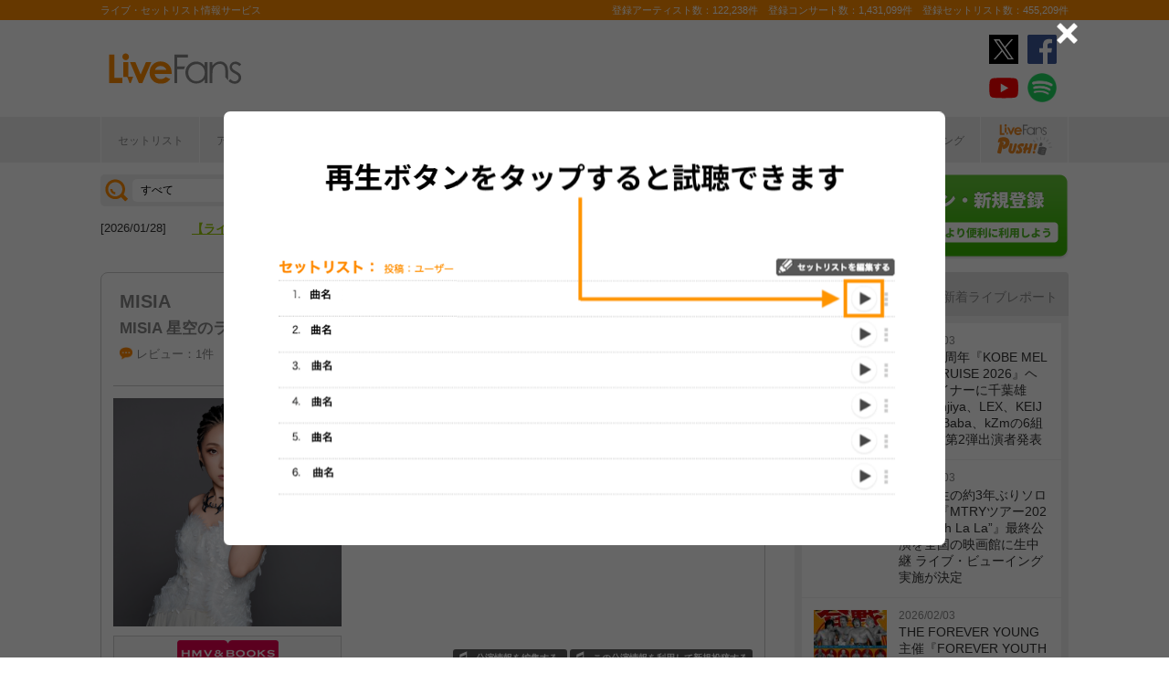

--- FILE ---
content_type: text/html; charset=UTF-8
request_url: https://www.livefans.jp/events/1402919
body_size: 27269
content:


<!DOCTYPE html>
<html lang="ja" xmlns="http://www.w3.org/1999/xhtml" xmlns:og="http://ogp.me/ns#" xmlns:mixi="http://mixi-platform.com/ns#" xmlns:fb="http://ogp.me/ns/fb#">
<head>
<!-- Google Tag Manager -->
<script>(function(w,d,s,l,i){w[l]=w[l]||[];w[l].push({'gtm.start':
new Date().getTime(),event:'gtm.js'});var f=d.getElementsByTagName(s)[0],
j=d.createElement(s),dl=l!='dataLayer'?'&l='+l:'';j.async=true;j.src=
'https://www.googletagmanager.com/gtm.js?id='+i+dl;f.parentNode.insertBefore(j,f);
})(window,document,'script','dataLayer','GTM-W46QF8G');</script>
<!-- End Google Tag Manager -->


<link rel="canonical" href="https://www.livefans.jp/events/1402919" /><meta name="item-image" content="https://i.scdn.co/image/ab6761610000e5eb12f4be659402f55320748ed5" />
<meta name="title" content="MISIA ＠ 静岡市民文化会館 大ホール (静岡県) (2022.06.11)" />

<meta http-equiv="Content-Type" content="text/html; charset=UTF-8" />
<meta http-equiv="Content-Script-Type" content="text/javascript" />
<meta http-equiv="Content-Style-Type" content="text/css" />
<meta lang="ja" name="description" content="MISIA ＠ 静岡市民文化会館 大ホール (静岡県) (2022.06.11)のセットリスト(セトリ)や日程、会場、ライブ会場の客層の統計などライブがもっと楽しくなる情報が満載です。">
<meta lang="ja" name="keywords" content="コンサート,ライブ,ツアー,フェス,セットリスト">
<link href="/favicon.ico" type="image/x-icon" rel="icon" /><link href="/favicon.ico" type="image/x-icon" rel="shortcut icon" />	<link rel="stylesheet" href="/css/common/fa-solid.css">
	<link rel="stylesheet" href="/css/common/fontawesome.css">
<!--[if lt IE 9]>
<script src="http://ie7-js.googlecode.com/svn/version/2.1?20140220(beta4)/IE9.js"></script>
<![endif]-->
<script type="text/javascript" src="/js/google_analytics.js?update=20170713"></script><script type="text/javascript" src="/js/common/jquery-1.7.2.min.js"></script>
<script type="text/javascript" src="/js/common/jquery.page-scroller-308.js"></script>
<script type="text/javascript" src="/js/common/jquery.cookie.js"></script>
<script type="text/javascript" src="/js/common/jquery.custom.js?update=20180130"></script>
<script type="text/javascript" src="https://static.livefans.jp/js/common/layzr.min.js" async="1"></script>
<script type="text/javascript" src="/js/common/jquery.search_custom.js?verupdate=20160215"></script>
<script type="text/javascript" src="/js/common/jPages.min.js"></script>
<script type="text/javascript" src="/js/common/jquery.bxslider.min.js"></script>
<script type="text/javascript" src="/js/jquery/jquery.biggerlink.min.js"></script>
<link rel="stylesheet" type="text/css" href="/css/common/cake.common.css?verupdate=202501161700" />
<link rel="stylesheet" type="text/css" href="/css/common/single.css?verupdate=202508051200" />
<link rel="stylesheet" type="text/css" href="/css/common/setlist.css?verupdate=20190418" />
<link rel="stylesheet" type="text/css" href="/css/common/colorbox.css?verupdate=20190418" />
<script type="text/javascript" src="/js/common/jquery.colorbox-min.js"></script>
<script type="text/javascript" src="/js/common/jqModal.js?verupdate=20140530"></script>
<link rel="stylesheet" type="text/css" href="/css/common/jqModal.css" />
<script type="text/javascript" src="https://static.livefans.jp/js/common/aim_application.js?verupdate=202308171800"></script>
<script type="text/javascript" src="https://static.livefans.jp/js/common/func/live.js"></script>
<script type="text/javascript" src="https://static.livefans.jp/js/common/load-image.all.min.js"></script>
<link rel="stylesheet" type="text/css" href="https://static.livefans.jp/js/jquery/swiper.min.css" />
<script type="text/javascript" src="https://static.livefans.jp/js/jquery/swiper.jquery.min.js"></script>
<script type="text/javascript" src="https://static.livefans.jp/js/jquery/swiper.custom.js?verupdate=20190418"></script>
<script type="text/javascript" src="https://static.livefans.jp/js/common/player/lottie.min.js?v=202412051700"></script>
<link rel="stylesheet" type="text/css" href="https://static.livefans.jp/css/common/musicplayer.css?v=202506041640" />




<title>MISIA ＠ 静岡市民文化会館 大ホール (静岡県) (2022.06.11) | ライブ・セットリスト情報サービス【 LiveFans (ライブファンズ) 】</title>
<meta name="google-site-verification"content="HbO1KjIbp5-oRlHZKAhgwIPmf1vFJdA-NCSPc9yJ7zo" />


<meta name="twitter:card" content="summary_large_image"><meta name="twitter:site" content="@livefans">
<meta name="twitter:creator" content="@livefans">
<meta name="twitter:title" content="MISIA ＠ 静岡市民文化会館 大ホール (静岡県) (2022.06.11) | ライブ・セットリスト情報サービス【 LiveFans (ライブファンズ) 】">
<meta name="twitter:image:src" content="https://i.scdn.co/image/ab6761610000e5eb12f4be659402f55320748ed5"><meta name="twitter:domain" content="https://www.livefans.jp/">

<meta property="og:site_name" content="livefans.jp" />
<meta property="og:title" content="MISIA ＠ 静岡市民文化会館 大ホール (静岡県) (2022.06.11) | ライブ・セットリスト情報サービス【 LiveFans (ライブファンズ) 】" />
<meta property="og:description" content="MISIA ＠ 静岡市民文化会館 大ホール (静岡県) (2022.06.11)のセットリスト(セトリ)や日程、会場、ライブ会場の客層の統計などライブがもっと楽しくなる情報が満載です。" />
<meta property="og:url" content="https://www.livefans.jp/events/1402919" />
<meta property="fb:app_id" content="528283240567901" />
<meta property="og:type" content="article" /><meta property="og:image" content="https://i.scdn.co/image/ab6761610000e5eb12f4be659402f55320748ed5" />


<script async='async' src='https://flux-cdn.com/client/slp/flux_livefans_AS_PB_AT.min.js'></script>
<script type="text/javascript">
				  var pbjs = pbjs || {};
				  pbjs.que = pbjs.que || [];
				</script>
<script async='async' src='https://securepubads.g.doubleclick.net/tag/js/gpt.js'></script>
<script type="text/javascript">
					  var googletag = googletag || {};
					  googletag.cmd = googletag.cmd || [];
					</script>
<script type="text/javascript">
				  var readyBids = {
				    prebid: false,
					google: false			    
				  };
				  var failSafeTimeout = 3e3;
				  // when both APS and Prebid have returned, initiate ad request
				  var launchAdServer = function () {if (!readyBids.prebid) {return;
				    }
				    requestAdServer();
				  };
				  var requestAdServer = function () {
				    if (!readyBids.google) {
				      readyBids.google = true;
				      googletag.cmd.push(function () {
				        pbjs.que.push(function () {
				          pbjs.setTargetingForGPTAsync();
				        });
				        googletag.pubads().refresh();
				      });
				    }
				  };
				</script><script type="text/javascript">
                    googletag.cmd.push(function () {
                        // add slot (defineSoltの記述
						googletag.defineSlot('/104311091/LFPC_BIT_320x50', [320, 50], 'dfp-banner-5-0').setTargeting('artist', ['MISIA']).setTargeting('song', ['%E6%AD%8C%E3%82%92%E6%AD%8C%E3%81%8A%E3%81%86']).addService(googletag.pubads());
						googletag.defineSlot('/9176203,104311091/1601944', ['fluid',[1, 1],[728, 90]], 'dfp-banner-16-0').addService(googletag.pubads());
						googletag.defineSlot('/9176203,104311091/1601948', ['fluid',[1, 1],[300, 250],[336, 280]], 'dfp-banner-17-0').addService(googletag.pubads());
						googletag.defineSlot('/9176203,104311091/1601949', ['fluid',[1, 1],[336, 280],[300, 250]], 'dfp-banner-18-0').addService(googletag.pubads());
						googletag.defineSlot('/9176203,104311091/1601946', ['fluid',[1, 1],[300, 250]], 'dfp-banner-20-0').addService(googletag.pubads());
						googletag.defineSlot('/9176203,104311091/1601947', ['fluid',[1, 1],[300, 250]], 'dfp-banner-21-0').addService(googletag.pubads());
						googletag.defineSlot('/9176203,104311091/1601943', ['fluid',[1, 1],[728, 90]], 'dfp-banner-22-0').addService(googletag.pubads());
						googletag.pubads().enableLazyLoad({
							fetchMarginPercent: 30,
							renderMarginPercent: 30,
							mobileScaling: 2.0
						});
                        googletag.pubads().enableSingleRequest();
                        googletag.pubads().disableInitialLoad();
                        googletag.enableServices();
                        pbjs.que.push(function () {
                            pbFlux.prebidBidder();
                        });
                    });
                </script>
<script type="text/javascript">
				  setTimeout(function () {
				    requestAdServer();
				  }, failSafeTimeout);
				</script>
</head>

<body id="body_selection">
<!-- Google Tag Manager (noscript) -->
<noscript><iframe src="https://www.googletagmanager.com/ns.html?id=GTM-W46QF8G"
height="0" width="0" style="display:none;visibility:hidden"></iframe></noscript>
<!-- End Google Tag Manager (noscript) -->
<!-- // liveood banner -->
<div id="bannerLf">
</div>
<div id="bannerRt">
</div>





	<!-- // HEADER -->
	<div id="header">
		<div class="seoArea">
			<div class="inner">
				<p class="seoTxt">ライブ・セットリスト情報サービス</p>
				<p class="numbers">登録アーティスト数：122,238件　登録コンサート数：1,431,099件　登録セットリスト数：455,209件</p>
			</div>
		</div>
		<!-- //.SEOAREA -->
		<div id="headerMiddle" class="inner">
			<h1 class="logo"><a href="/"><img src="https://static.livefans.jp/img/common/img-logo.svg" alt="ライブ・セットリスト情報サービス - LiveFans (ライブファンズ)" width="147" height="34" /></a></h1>
			<div id="bannerHeaderTop" class="bannerBox">
				
<!-- /9176203,104311091/1601944 -->
<div id='dfp-banner-16-0' class='adCenter' style='height:90px; width:728px;'>
<script>
googletag.cmd.push(function() { googletag.display('dfp-banner-16-0'); });
</script>
</div>			</div>
			<!-- //#BANNERHEADERTOP -->
			<ul class="snsNav"><li><a href="https://x.com/livefans" target="_blank" onClick="ga('send', 'event', '外部リンク', '公式SNSリンククリック', 'MISIA ＠ 静岡市民文化会館 大ホール (静岡県) (2022.06.11),https://www.livefans.jp/events/1402919,ヘッダー,twitter');"><img src="https://static.livefans.jp/img/common/sns/icon-X.svg" alt="twitter" height="32" width="32" /></a></li><li><a href="https://www.facebook.com/livefans" target="_blank" onClick="ga('send', 'event', '外部リンク', '公式SNSリンククリック', 'MISIA ＠ 静岡市民文化会館 大ホール (静岡県) (2022.06.11),https://www.livefans.jp/events/1402919,ヘッダー,facebook');"><img src="https://static.livefans.jp/img/common/sns/icon-facebook.svg" alt="facebook" height="32" width="32" /></a></li><li><a href="https://www.youtube.com/channel/UCfH5b3DhV7AL-p0yX_zizTA" target="_blank" onClick="ga('send', 'event', '外部リンク', '公式SNSリンククリック', 'MISIA ＠ 静岡市民文化会館 大ホール (静岡県) (2022.06.11),https://www.livefans.jp/events/1402919,ヘッダー,youtube');"><img src="https://static.livefans.jp/img/common/sns/icon-youtube.svg" alt="youtubeチャンネル" height="32" width="32" /></a></li><li><a href="https://open.spotify.com/user/nb3gnvy7qphzbzt8zgeiw4tms?si=-yqPoMdkThSm89_7Adk5tg" target="_blank" onClick="ga('send', 'event', '外部リンク', '公式SNSリンククリック', 'MISIA ＠ 静岡市民文化会館 大ホール (静岡県) (2022.06.11),https://www.livefans.jp/events/1402919,ヘッダー,spotify');"><img src="https://static.livefans.jp/img/common/sns/icon-spotify.png" alt="spotify" height="32" width="32" /></a></li></ul>		</div>
		<!-- //HEADERMIDDLE -->
		<div id="headNav">
			<ul class="inner">
				<!--<li><a href="/">ホーム</a></li>-->
				<li><a href="/setlist">セットリスト</a></li>
				<!--<li><a href="/live">ライブ・フェス情報</a></li>-->
				<li><a href="/artist">アーティスト</a></li>
				<li><a href="/venue">会場</a></li>
				<li><a href="/tickets">チケット</a></li>
				<li><a href="/search/online?option=1&amp;setlist=0&amp;online=on&amp;year=after&amp;sort=e2">オンラインライブ</a></li>
				<li><a href="/matome">編集部</a></li>
				<li><a href="/report">レポート</a></li>
				<!--<li><a href="/column">連載</a></li>-->
				<li><a href="/news">ニュース</a></li>
				<li><a href="/live_qa" target="new">ライブQ&A</a></li>
				<li><a href="/special">企画</a></li>
								<li><a href="/rank">ランキング</a></li>
				<li  class="livefansPush"><a href="/push"><img src="https://static.livefans.jp/img/images/push_artist/common/livefanspushB.svg" width="60" height="34" alt="LiveFans Push!" /></a></li>			</ul>
		</div>
		<!-- //#HEADNAV -->
		<!-- // BillboardLIVE -->
		<!--<h6><a href="/billboard-live"><img src="/img/common/navBlbd.gif" alt="BillboardLIVE" width="147" height="29" /></a></h6>-->
		<!-- // BillboardLIVE -->
		<!-- <p class="menubnr"><a href="/tvguide?ref=menu"><img src="/img/data/nav_tvguide.png" alt="LiveFans 音楽番組ガイド" width="147" height="29" /></a></p>-->
	</div>
	<!-- // HEADER -->

	<!-- // WRAP -->
	<div id="wrap">



<!-- // CONTAINER -->
<div id="container">


<!-- //#CONTAINERHEAD -->
<div id="containerHead">

<div class="left">
<!-- // SEARCHBOX -->
<div id="searchBox">
<form name="searchBox" action="/search" onsubmit="return check_keyword()">
<select name="option">
<option value="1" >すべて</option>
<option value="2" >セットリストを探す</option>
<option value="6" >アーティストを探す</option>
<option value="3" >ライブを探す</option>
<option value="4" >フェスを探す</option>
<!-- <option value="5" >ツアー</option> -->
<!-- <option value="7" >ライブレポート</option> -->
<!-- <option value="8" >特集</option> -->
</select>
<input type="text" name="keyword" id ="keyword" accesskey="s" value="" maxlength="50" />
<p><input type="submit" id="seach_btn" value="検 索" /></p>

<p class="narrowBtn">ジャンル検索</p>

<div class="searchBoxIn" style="display:none">
<dl>
<dt>音楽ジャンル</dt><dd>
<select name="genre">
<option value="all">すべて</option>

<option value="B1"  >ポップス</option>
<option value="B2"  >ロック</option>
<option value="B3"  >オルタナティブ／パンク</option>
<option value="B4"  >ハードロック／メタル</option>
<option value="B5"  >フォーク／ニューミュージック</option>
<option value="B6"  >ヒップホップ／ラップ</option>
<option value="B7"  >R&B／ソウル</option>
<option value="B8"  >レゲエ</option>
<option value="B9"  >ブルース</option>
<option value="B12"  >エレクトロニカ／ダンス</option>
<option value="B14"  >ジャズ／フュージョン</option>
<option value="B15"  >クラシック</option>
<option value="B16"  >イージーリスニング</option>
<option value="B17"  >歌謡曲</option>
<option value="B18"  >演歌</option>
<option value="B19"  >日本伝統音楽／民謡</option>
<option value="B20"  >アイドル</option>
<option value="B21"  >アニメ／ゲーム／声優</option>
<option value="B22"  >ヴィジュアル系</option>
<option value="B23"  >K-POP</option>
<option value="B24"  >アジア／ワールド</option>
<option value="B28"  >ミュージカル／演劇</option>
<option value="B99"  >その他</option></select></dd>
</dl>

</div>
</form>
</div>
<!-- // SEARCHBOX -->

<div id="headline"><div>
<dl><dt>[2026/01/28] </dt><dd><a href="https://www.livefans.jp/news/info/589?ref=headline" target="new" >【ライブ動員ランキング】2025年 年間編発表！</a></dd>
</dl>
</div>
</div><div class="btn"><a href="/events" class="opalink">新規情報投稿</a></div>
</div>
<!-- //.LEFT -->
<div class="right">
<div class="login"><a href=/users/login><img src="https://static.livefans.jp/img/common/btn-login.png" alt="ログイン・新規登録" height="93" width="226" /></a></div><input type="hidden" id="user_id" value="" />
</div>
<!-- //.RIGHT -->

</div>
<!-- //#CONTAINERHEAD -->

<head>
	
<link rel="stylesheet" type="text/css" href="/css/themes/slick-home.css?update=20240604" />
<script type="text/javascript" src="/js/common/push_artist/common/slick.min.js"></script></head>
<!-- Livestream IDS -->
<link rel="stylesheet" href="https://fonts.googleapis.com/css?family=Roboto|Open+Sans">
<link rel="stylesheet" href="https://maxcdn.bootstrapcdn.com/font-awesome/4.7.0/css/font-awesome.min.css">
<!-- //Livestream IDS -->
<div id="content"><!-- // CONTENT -->

<script src="https://js-cdn.music.apple.com/musickit/v3/musickit.js?v=1770114009" data-web-components async></script>
<script>
	window.dataObject = {"pageData":{"eventId":"1402919"},"applemusic":{"isLoggedIn":false,"developerToken":"eyJhbGciOiJFUzI1NiIsImtpZCI6IjY1RDJZV1E5SzMiLCJ0eXAiOiJKV1QifQ.eyJpc3MiOiJRVlA5NlU4QzhVIiwiaWF0IjoxNzcwMTE0MDA5LCJleHAiOjE3NzI3MDYwMDl9.pcjivC8TjFfCn7y3XsUKeF0N93XMlJYOiYEyHKGY5MwnughuIiLFnzpk7vFvSO318ih-9ZiOYzsfwvlL2G7YYw","playerQueue":{"stype":"1","current":0,"tracks":[{"index":0,"lf_song_id":"674926","stype":"1","track_id":"1562858792","track_name":"Welcome One","artist_id":"164283721","artist_name":"MISIA","album_id":"1562858786","album_name":"Welcome One - Single","artwork_url":"https:\/\/is1-ssl.mzstatic.com\/image\/thumb\/Music124\/v4\/0b\/43\/7d\/0b437df0-acc0-ec97-3b93-36342827cbf6\/4547366509380.jpg\/1500x1500bb.jpg","artwork_url_small":"https:\/\/is1-ssl.mzstatic.com\/image\/thumb\/Music124\/v4\/0b\/43\/7d\/0b437df0-acc0-ec97-3b93-36342827cbf6\/4547366509380.jpg\/600x600bb.jpg","preview_url":"https:\/\/audio-ssl.itunes.apple.com\/itunes-assets\/AudioPreview124\/v4\/52\/f8\/5f\/52f85f28-e1f5-8328-443c-7b41307ff617\/mzaf_14414978992085045211.plus.aac.p.m4a","link_url":"https:\/\/music.apple.com\/jp\/album\/1562858786?i=1562858792"},{"index":1,"lf_song_id":"681227","stype":"1","track_id":"1592285002","track_name":"Hello Love","artist_id":"164283721","artist_name":"MISIA","album_id":"1592284995","album_name":"HELLO LOVE","artwork_url":"https:\/\/is1-ssl.mzstatic.com\/image\/thumb\/Music126\/v4\/30\/26\/61\/30266121-eee4-a513-3d4a-d10c12f8eb6b\/4547366538090.jpg\/1500x1500bb.jpg","artwork_url_small":"https:\/\/is1-ssl.mzstatic.com\/image\/thumb\/Music126\/v4\/30\/26\/61\/30266121-eee4-a513-3d4a-d10c12f8eb6b\/4547366538090.jpg\/600x600bb.jpg","preview_url":"https:\/\/audio-ssl.itunes.apple.com\/itunes-assets\/AudioPreview116\/v4\/c9\/4e\/61\/c94e61b2-0a52-5b9f-8c82-dc2d86876c35\/mzaf_3971720512236475970.plus.aac.p.m4a","link_url":"https:\/\/music.apple.com\/jp\/album\/1592284995?i=1592285002"},{"index":2,"lf_song_id":"5776","stype":"1","track_id":"1536022883","track_name":"Everything(MISIA\u661f\u7a7a\u306e\u30e9\u30a4\u30f4III@\u5c71\u4e2d\u6e56\u30b7\u30a2\u30bf\u30fc\u3072\u3073\u304d)","artist_id":null,"artist_name":"MISIA","album_id":null,"album_name":"MISIA\u661f\u7a7a\u306e\u30e9\u30a4\u30f4SONG BOOK HISTORY OF HOSHIZORA LIVE","artwork_url":"https:\/\/is1-ssl.mzstatic.com\/image\/thumb\/Music124\/v4\/c4\/b9\/e2\/c4b9e21f-5b19-64f9-05dc-0020f148e826\/jacket_BVXX00814B00Z_550.jpg\/1512.5x1500bb.jpg","artwork_url_small":"https:\/\/is1-ssl.mzstatic.com\/image\/thumb\/Music124\/v4\/c4\/b9\/e2\/c4b9e21f-5b19-64f9-05dc-0020f148e826\/jacket_BVXX00814B00Z_550.jpg\/605x600bb.jpg","preview_url":null,"link_url":""},{"index":3,"lf_song_id":"649953","stype":"1","track_id":"1534911889","track_name":"\u3055\u3088\u306a\u3089\u3082\u8a00\u308f\u306a\u3044\u307e\u307e\u3067","artist_id":null,"artist_name":"MISIA","album_id":null,"album_name":"\u3055\u3088\u306a\u3089\u3082\u8a00\u308f\u306a\u3044\u307e\u307e\u3067 - Single","artwork_url":"https:\/\/is1-ssl.mzstatic.com\/image\/thumb\/Music114\/v4\/17\/6a\/e4\/176ae43b-7428-e544-021b-5fca8818b573\/4547366479010.jpg\/1500x1500bb.jpg","artwork_url_small":"https:\/\/is1-ssl.mzstatic.com\/image\/thumb\/Music114\/v4\/17\/6a\/e4\/176ae43b-7428-e544-021b-5fca8818b573\/4547366479010.jpg\/600x600bb.jpg","preview_url":null,"link_url":""},{"index":4,"lf_song_id":"55276","stype":"1","track_id":"1558067865","track_name":"\u660e\u65e5\u3078","artist_id":"164283721","artist_name":"MISIA","album_id":"1558067207","album_name":"SOUL QUEST","artwork_url":"https:\/\/is1-ssl.mzstatic.com\/image\/thumb\/Music124\/v4\/b8\/96\/c2\/b896c2da-721d-6088-f886-648c65ea0862\/4988027902735.jpg\/1500x1500bb.jpg","artwork_url_small":"https:\/\/is1-ssl.mzstatic.com\/image\/thumb\/Music124\/v4\/b8\/96\/c2\/b896c2da-721d-6088-f886-648c65ea0862\/4988027902735.jpg\/600x600bb.jpg","preview_url":"https:\/\/audio-ssl.itunes.apple.com\/itunes-assets\/AudioPreview114\/v4\/13\/ed\/6d\/13ed6deb-0572-546b-6676-c80bbd9b3d37\/mzaf_2247480188819118956.plus.aac.p.m4a","link_url":"https:\/\/music.apple.com\/jp\/album\/1558067207?i=1558067865"},{"index":5,"lf_song_id":"692838","stype":"1","track_id":"1592285003","track_name":"Higher Love","artist_id":null,"artist_name":"MISIA","album_id":null,"album_name":"HELLO LOVE","artwork_url":"https:\/\/is1-ssl.mzstatic.com\/image\/thumb\/Music126\/v4\/30\/26\/61\/30266121-eee4-a513-3d4a-d10c12f8eb6b\/4547366538090.jpg\/1500x1500bb.jpg","artwork_url_small":"https:\/\/is1-ssl.mzstatic.com\/image\/thumb\/Music126\/v4\/30\/26\/61\/30266121-eee4-a513-3d4a-d10c12f8eb6b\/4547366538090.jpg\/600x600bb.jpg","preview_url":null,"link_url":""},{"index":6,"lf_song_id":"654290","stype":"1","track_id":"1530251903","track_name":"\u597d\u3044\u3068\u3063\u3068","artist_id":null,"artist_name":"MISIA","album_id":null,"album_name":"\u597d\u3044\u3068\u3063\u3068 - Single","artwork_url":"https:\/\/is1-ssl.mzstatic.com\/image\/thumb\/Music124\/v4\/29\/61\/85\/2961857e-1734-43a5-ae09-5a300ea3c6c6\/4547366474954.jpg\/1500x1500bb.jpg","artwork_url_small":"https:\/\/is1-ssl.mzstatic.com\/image\/thumb\/Music124\/v4\/29\/61\/85\/2961857e-1734-43a5-ae09-5a300ea3c6c6\/4547366474954.jpg\/600x600bb.jpg","preview_url":null,"link_url":""},{"index":7,"lf_song_id":"422360","stype":"1","track_id":"1538119096","track_name":"SUPER RAINBOW","artist_id":"164283721","artist_name":"MISIA","album_id":"1538119092","album_name":"SUPER RAINBOW - Single","artwork_url":"https:\/\/is1-ssl.mzstatic.com\/image\/thumb\/Music114\/v4\/c8\/c0\/c9\/c8c0c902-d73b-d150-2515-7afc0846b13d\/jacket_BVXX00874B00Z_550.jpg\/1500x1500bb.jpg","artwork_url_small":"https:\/\/is1-ssl.mzstatic.com\/image\/thumb\/Music114\/v4\/c8\/c0\/c9\/c8c0c902-d73b-d150-2515-7afc0846b13d\/jacket_BVXX00874B00Z_550.jpg\/600x600bb.jpg","preview_url":"https:\/\/audio-ssl.itunes.apple.com\/itunes-assets\/AudioPreview125\/v4\/c0\/e0\/24\/c0e02412-c73c-08ed-30de-70492294cbbf\/mzaf_15547083242904134176.plus.aac.p.m4a","link_url":"https:\/\/music.apple.com\/jp\/album\/1538119092?i=1538119096"},{"index":8,"lf_song_id":"609906","stype":"1","track_id":"1538122206","track_name":"\u30a2\u30a4\u30ce\u30ab\u30bf\u30c1 (feat. HIDE)","artist_id":"null","artist_name":"MISIA","album_id":"null","album_name":"\u30a2\u30a4\u30ce\u30ab\u30bf\u30c1 (feat. HIDE) - EP","artwork_url":"https:\/\/is1-ssl.mzstatic.com\/image\/thumb\/Music124\/v4\/b8\/0d\/73\/b80d73a6-3519-9990-837b-d3f009fa55df\/jacket_BVXX01113B00Z_550.jpg\/3000x3000bb.jpg","artwork_url_small":"https:\/\/is1-ssl.mzstatic.com\/image\/thumb\/Music124\/v4\/b8\/0d\/73\/b80d73a6-3519-9990-837b-d3f009fa55df\/jacket_BVXX01113B00Z_550.jpg\/3000x3000bb.jpg","preview_url":"","link_url":"https:\/\/music.apple.com\/jp\/album\/null?i=1538122206"},{"index":9,"lf_song_id":"686046","stype":"1","track_id":"1579615397","track_name":"\u6b4c\u3092\u6b4c\u304a\u3046(24\u6642\u9593\u30c6\u30ec\u30d3 ver.)","artist_id":null,"artist_name":"MISIA","album_id":null,"album_name":"\u6b4c\u3092\u6b4c\u304a\u3046(24\u6642\u9593\u30c6\u30ec\u30d3 ver.) - Single","artwork_url":"https:\/\/is1-ssl.mzstatic.com\/image\/thumb\/Music125\/v4\/8e\/78\/b7\/8e78b728-51b1-ae92-8898-29fdcbb854ec\/4547366525595.jpg\/1500x1500bb.jpg","artwork_url_small":"https:\/\/is1-ssl.mzstatic.com\/image\/thumb\/Music125\/v4\/8e\/78\/b7\/8e78b728-51b1-ae92-8898-29fdcbb854ec\/4547366525595.jpg\/600x600bb.jpg","preview_url":null,"link_url":""}]},"playlistInfo":{"title":"MISIA - MISIA \u661f\u7a7a\u306e\u30e9\u30a4\u30f4 Across The Universe","description":"2022\/06\/11 (\u571f)\u300018:30 \u958b\u6f14\n@\u9759\u5ca1\u5e02\u6c11\u6587\u5316\u4f1a\u9928 \u5927\u30db\u30fc\u30eb (\u9759\u5ca1\u770c)\n\n[\u51fa\u6f14]\nMISIA\n\ncreated by LiveFans\nhttps:\/\/www.livefans.jp\/events\/1402919"}},"layout":"pc"}</script>


<div class="grayTheme">

<div class="dataBlock"><!-- // Data -->

<div class="head">
<h4 class="artistName2 ">
<a href="/artists/487" >MISIA</a>
</h4>
<h4 class="liveName2"><a href="/groups/167074">MISIA 星空のライヴ Across The Universe</a></h4>
<div class="button">
<div class="buttonBlock">
<div class="userlist">
<div class="user-digest"></div>
<div class="follow-count">
<span class="subTtl">クリップ</span>0<span>人</span>
</div>
</div>
<a href="/clip" title="クリップする" class="btnClip icon-at-clip-add"></a>
</div>
<div class="buttonBlock">
<div class="userlist">
<div class="user-digest"></div>
<div class="follow-count">
<span class="subTtl">参加した</span>0<span>人</span>
</div>
</div><a href="/clip" class="btnClip icon-join-add" title="参加した" "></a>
</div></div>
<ul class="dataList">
<li>
<p class="attribute">
<a href="#attribute">レビュー：1件</a>
</p></li>
<li><i class="icon-at-clip"></i>クリップ：0</li>
<li><p class="genres" ><span>ポップス</span><span>R&B/ソウル</span></p></li>
</ul>
</div><dl><dt><img src="https://i.scdn.co/image/ab6761610000e5eb12f4be659402f55320748ed5" alt="" width="250" height="250" /></dt>
<dd class="bnrTRO"><a href="http://click.linksynergy.com/fs-bin/click?id=6pqpGxpi1xI&subid=&offerid=314039.1&type=10&tmpid=1161&RD_PARM1=http%3A%2F%2Fwww.hmv.co.jp%2Fartist__000000000109748%2Fmedia_all%2F" onclick="ga('send', 'event', '外部リンク', 'HMV&BOOKS online（イベント）', 'MISIA 星空のライヴ Across The Universe,MISIA,http://click.linksynergy.com/fs-bin/click?id=6pqpGxpi1xI&amp;subid=&amp;offerid=314039.1&amp;type=10&amp;tmpid=1161&amp;RD_PARM1=http%3A%2F%2Fwww.hmv.co.jp%2Fartist__000000000109748%2Fmedia_all%2F');  sendActionLog('25','0', 'a597f531125220b22646c3b52c37f5d8388f594f', 'https://www.livefans.jp/', '487', '0', '0', '8', '13' ); "  target="_new"><img src="https://static.livefans.jp/img/data/bnrHMV.png?update=20180119" width="250" height="50" /></a></dd>
<dd class="bnrTRO"><a href="http://ck.jp.ap.valuecommerce.com/servlet/referral?sid=3420620&pid=885406597&vc_url=http%3A%2F%2Ftower.jp%2Fartist%2F336680" onclick="ga('send', 'event', '外部リンク', 'TOWER RECORDS（イベント）', 'MISIA 星空のライヴ Across The Universe,MISIA,http://ck.jp.ap.valuecommerce.com/servlet/referral?sid=3420620&amp;pid=885406597&amp;vc_url=http%3A%2F%2Ftower.jp%2Fartist%2F336680');  sendActionLog('25','0', 'a597f531125220b22646c3b52c37f5d8388f594f', 'https://www.livefans.jp/', '487', '0', '0', '5', '13' ); "  target="_new"><img src="https://static.livefans.jp/img/data/bnrTRO.gif" width="250" height="50" /></a></dd>
</dl>
<div class="profile">
<p class="date">2022/06/11 (土)　18:30 開演</p>
<address><a href="/venues/1025" >＠静岡市民文化会館 大ホール (静岡県)</a></address></address><form action="/events/new/concert" name="CopyLive" id="CopyLive"  method="post">
<input type="hidden" name="data[event][event_id]" value="" id="eventEventId"/>
<input type="hidden" name="data[event][back_event_id]" value="1402919" id="eventBackEventId"/>
<input type="hidden" name="data[event][taiban]" value="off" id="eventTaiban"/>
<input type="hidden" name="data[event][tour]" value="MISIA 星空のライヴ Across The Universe" id="eventTour"/>
<input type="hidden" name="data[event][event_kind]" value="1" id="eventEventKind"/>
<input type="hidden" name="data[event][field_lock]" value="" id="eventFieldLock"/>
<input type="hidden" name="data[event][group_id]" value="167074" id="eventGroupId"/>
<input type="hidden" name="data[event][place_name]" value="" id="eventPlaceName"/>
<input type="hidden" name="data[event][holding_date]" value="" id="eventHoldingDate"/>
<input type="hidden" name="data[event][hour]" value="99" id="eventHour"/>
<input type="hidden" name="data[event][minite]" value="99" id="eventMinite"/>
<input type="hidden" name="data[event][memo]" value="" id="eventMemo"/>
<input type="hidden" name="data[event][online_type]" value="0" id="eventOnlineType"/>
<input type="hidden" name="data[event][online_platform_count]" value="0" id="eventOnlinePlatformCount"/>
<input type="hidden" name="data[event][guest_count]" value="0" id="eventGuestCount"/>
<input type="hidden" name="data[event][artist_count]" value="1" id="eventArtistCount"/>
<input type="hidden" name="data[event][artist_name_1]" value="MISIA" id="eventArtistName1"/>
</form>
<form action="/events/edit/concert" name="EditLive" id="EditLive"  method="post">
<input type="hidden" name="data[event][event_id]" value="1402919" id="eventEventId"/>
<input type="hidden" name="data[event][taiban]" value="off" id="eventTaiban"/>
<input type="hidden" name="data[event][tour]" value="MISIA 星空のライヴ Across The Universe" id="eventTour"/>
<input type="hidden" name="data[event][event_kind]" value="1" id="eventEventKind"/>
<input type="hidden" name="data[event][field_lock]" value="0" id="eventFieldLock"/>
<input type="hidden" name="data[event][group_id]" value="167074" id="eventGroupId"/>
<input type="hidden" name="data[event][place_name]" value="静岡市民文化会館 大ホール" id="eventPlaceName"/>
<input type="hidden" name="data[event][stage_id]" value="" id="eventStageId"/>
<input type="hidden" name="data[event][stage_name]" value="" id="eventStageName"/>
<input type="hidden" name="data[event][ptype]" value="1" id="eventPtype"/>
<input type="hidden" name="data[event][holding_date]" value="2022/06/11" id="eventHoldingDate"/>
<input type="hidden" name="data[event][holding_time]" value="18:30:00" id="eventHoldingTime"/>
<input type="hidden" name="data[event][hour]" value="18" id="eventHour"/>
<input type="hidden" name="data[event][minite]" value="30" id="eventMinite"/>
<input type="hidden" name="data[event][memo]" value="" id="eventMemo"/>
<input type="hidden" name="data[event][online_type]" value="0" id="eventOnlineType"/>
<input type="hidden" name="data[event][online_platform_count]" value="0" id="eventOnlinePlatformCount"/>
<input type="hidden" name="data[event][artist_count]" value="1" id="eventArtistCount"/>
<input type="hidden" name="data[event][guest_count]" value="0" id="eventGuestCount"/>
<input type="hidden" name="data[event][artist_name_1]" value="MISIA" id="eventArtistName1"/>
<input type="hidden" name="data[event][artist_lock_1]" value="0" id="eventArtistLock1"/>
</form><p class="tticons">
<span class="tticon tclone"><a href="javascript:void(0)" onclick="document.CopyLive.submit(); return false;">この公演情報を利用して新規投稿する</a></span>
<span class="tticon tedit"><a href="javascript:void(0)" onclick="document.EditLive.submit(); return false;">公演情報を編集する</a></span>
</p>
<p class="brief"><a href="/contact/1/1402919">▼公演情報の誤りを報告する</a></p>
<ul class="shareLink nopscr"><!-- // socialicons -->
<li class="twitter x"><a href="https://x.com/share?original_referer=https://www.livefans.jp/events/1402919&text=MISIA ＠ 静岡市民文化会館 大ホール (静岡県) (2022.06.11) - LiveFans(ライブファンズ)&hashtags=livefans" onclick="window.open(this.href, 'tweetwindow', 'width=550, height=450,personalbar=0,toolbar=0,scrollbars=1,resizable=1'); ga('send', 'event', 'コンテンツクリック', 'シェアボタンクリック', 'Twitterシェア,event,MISIA ＠ 静岡市民文化会館 大ホール (静岡県) (2022.06.11)'); return false; " rel="nofollow"><svg version="1.1" id="icon-twitter-x" xmlns="http://www.w3.org/2000/svg" xmlns:xlink="http://www.w3.org/2000/xlink" x="0px" y="0px" viewBox="0 0 32.3 26.3" style="fill:#000;" width="20" height="16"><path class="st0" d="M18.093 14.3155L26.283 5H24.3422L17.2308 13.0885L11.551 5H5L13.589 17.2313L5 27H6.94088L14.4507 18.4583L20.449 27H27L18.0925 14.3155H18.093ZM15.4347 17.339L14.5644 16.1211L7.6402 6.42965H10.6213L16.2092 14.2509L17.0795 15.4689L24.3431 25.6354H21.3621L15.4347 17.3395V17.339Z" fill="white"/></svg> ポスト</a></li>
<li class="facebook"><a href="https://www.facebook.com/share.php?u=https://www.livefans.jp/events/1402919" onclick="window.open(this.href, 'FBwindow');ga('send', 'event', 'コンテンツクリック', 'シェアボタンクリック', 'Facebookシェア,event,MISIA ＠ 静岡市民文化会館 大ホール (静岡県) (2022.06.11)');  return false;" rel="nofollow"><svg version="1.1" id="icon-facebook" xmlns="http://www.w3.org/2000/svg" xmlns:xlink="http://www.w3.org/1999/xlink" x="0px" y="0px" viewBox="0 0 34.3 34.3" width="16" height="16" style="fill:#fff"><path id="White_2_" class="st0" d="M32.4,0L1.9,0C0.8,0,0,0.8,0,1.9l0,30.5c0,1,0.8,1.9,1.9,1.9l16.4,0l0-13.3l-4.5,0l0-5.2l4.5,0l0-3.8c0-4.4,2.7-6.8,6.7-6.8c1.9,0,3.5,0.1,4,0.2l0,4.6l-2.7,0c-2.2,0-2.6,1-2.6,2.5l0,3.3l5.1,0L28.2,21l-4.5,0l0,13.3l8.7,0c1,0,1.9-0.8,1.9-1.9l0-30.5C34.3,0.8,33.5,0,32.4,0z"/></svg> シェア</a></li>
<li class="line"><a href="https://line.naver.jp/R/msg/text/?MISIA ＠ 静岡市民文化会館 大ホール (静岡県) (2022.06.11) - LiveFans(ライブファンズ)
https://www.livefans.jp/events/1402919" target="_blank" onclick="ga('send', 'event', 'コンテンツクリック', 'シェアボタンクリック', 'Lineシェア,event,MISIA ＠ 静岡市民文化会館 大ホール (静岡県) (2022.06.11)');" rel="nofollow"><svg version="1.1" id="icon-line" xmlns="http://www.w3.org/2000/svg" xmlns:xlink="http://www.w3.org/1999/xlink" x="0px" y="0px" viewBox="0 0 46.6 44.4" style="fill:#fff;" width="20" height="16"><path class="st0" d="M23.3,0C10.5,0,0,8.5,0,18.9c0,9.3,8.3,17.2,19.5,18.6c0.8,0.1,1.7,0.4,2,1.2c0.2,0.6,0.2,1.5,0.1,2.1c0,0-0.3,1.6-0.3,2c-0.1,0.6-0.5,2.3,2,1.3c2.4-1.1,13.4-8,18.3-13.6c3.4-3.7,5-7.5,5-11.6C46.6,8.5,36.2,0,23.3,0z M15.4,23.9c0,0.2-0.2,0.4-0.4,0.4H8.9c-0.1,0-0.2,0-0.3-0.1c-0.1-0.1-0.1-0.2-0.1-0.3v-9.6c0-0.2,0.2-0.4,0.4-0.4h1.5c0.2,0,0.4,0.2,0.4,0.4V22H15c0.2,0,0.4,0.2,0.4,0.4V23.9z M19.2,23.9c0,0.2-0.2,0.4-0.4,0.4h-1.5c-0.2,0-0.4-0.2-0.4-0.4v-9.6c0-0.2,0.2-0.4,0.4-0.4h1.5c0.2,0,0.4,0.2,0.4,0.4V23.9z M30,24.1c0,0.2-0.2,0.4-0.4,0.4h-1.5H28l-0.1-0.1l-4.4-6v5.7c0,0.2-0.2,0.4-0.4,0.4h-1.5c-0.2,0-0.4-0.2-0.4-0.4v-0.2v-9.4v-0.1h0c0.1-0.2,0.2-0.3,0.4-0.3h1.5l4.4,6v-5.8c0-0.2,0.2-0.4,0.4-0.4h1.5c0.2,0,0.4,0.2,0.6,0.6V24.1z M38.3,15.9c0,0.2-0.2,0.4-0.4,0.4h-4.2V18h4.2c0.2,0,0.4,0.2,0.4,0.4v1.5c0,0.2-0.2,0.4-0.4,0.4h-4.2V22h4.2c0.2,0,0.4,0.2,0.4,0.4v1.5c0,0.2-0.2,0.4-0.4,0.4h-6.1c-0.1,0-0.2,0-0.3-0.1c-0.1-0.1-0.1-0.2-0.1-0.3v-9.6c0-0.1,0-0.2,0.1-0.3c0.1-0.1,0.2-0.1,0.3-0.1h6.1c0.2,0,0.4,0.2,0.4,0.5V15.9z"/></svg> LINEで送る</a></li>
<li class="hatena"><a href="http://b.hatena.ne.jp/add?mode=confirm&url=https://www.livefans.jp/events/1402919" target="_blank" rel="nofollow"><svg version="1.1" id="icon-hatena" xmlns="http://www.w3.org/2000/svg" xmlns:xlink="http://www.w3.org/1999/xlink" x="0px" y="0px" viewBox="0 0 46.6 44.4" style="fill:#fff;" width="16" height="16" xml:space="preserve"><g><path class="st0" d="M21.7,20.7c2.5-0.7,4.2-1.6,5.4-3s1.7-3,1.7-5.2c0-1.6-0.4-3.2-1.1-4.6c-0.8-1.3-1.9-2.4-3.3-3.2C23,4,21.6,3.5,19.8,3.2S15,2.8,10.6,2.8H0v38.8h11c4.4,0,7.6-0.1,9.5-0.4c1.9-0.3,3.6-0.8,4.9-1.5c1.6-0.8,2.9-2.1,3.7-3.7c0.9-1.6,1.3-3.4,1.3-5.5c0-2.9-0.8-5.2-2.3-6.9C26.6,21.8,24.4,20.9,21.7,20.7z M9.8,11.4h2.3c2.6,0,4.4,0.3,5.3,0.9c0.9,0.6,1.3,1.6,1.3,3.1s-0.5,2.4-1.5,3c-1,0.6-2.8,0.9-5.4,0.9H9.8V11.4z M18.8,33.7L18.8,33.7c-1,0.6-2.8,0.9-5.3,0.9H9.8v-8.5h3.9c2.6,0,4.3,0.3,5.3,1c0.9,0.6,1.4,1.8,1.4,3.4C20.4,32.2,19.9,33,18.8,33.7z"/><ellipse transform="matrix(0.9732 -0.2298 0.2298 0.9732 -7.3166 10.558)" class="st0" cx="41.7" cy="36.7" rx="4.9" ry="4.9"/><rect x="37.4" y="2.8" class="st0" width="8.5" height="25.9"/></g></svg> ブックマーク</a></li></ul><!-- // socialicons -->
</div></div><!-- // Data -->
<!-- Livestream IDS -->
<!-- popup -->

  <div class="online-modal" id="modal">
  	<!--
    <div class="online-modal-header">
      <div class="title">Example Modal</div>
      <button data-close-button class="close-button">&times;</button>
    </div>
	-->
    <div class="online-modal-body">
		<p>外部サイトへ遷移します。よろしければURLをクリックしてください。</p>
		<a id="online-modal-link-url" href="#" target="_new"></a>
    </div>
  </div>
<div id="online-modal-overlay"></div>
<!-- //popup  -->
<!-- //Livestream IDS -->
<!-- skiyaki fc banner -->
<!-- // skiyaki fc banner -->

	<div id="bannerContentTop" class="bannerBox bannerRectangle">
		<div class="bannerBoxLeft">
			
<!-- /9176203,104311091/1601948 -->
<div id='dfp-banner-17-0' class='adCenter' style='height:280px; width:336px;'>
<script>
googletag.cmd.push(function() { googletag.display('dfp-banner-17-0'); });
</script>
</div>		</div>
	<div class="bannerBoxRight">
		
<!-- /9176203,104311091/1601949 -->
<div id='dfp-banner-18-0' class='adCenter' style='height:280px; width:336px;'>
<script>
googletag.cmd.push(function() { googletag.display('dfp-banner-18-0'); });
</script>
</div>	</div>
</div>

<!-- // RelatedSite-->
<!-- // RelatedSite-->
<script>
        $(function() {
            $('.banner-slider').slick({
                slidesToShow: 1,
                slidesToScroll: 1,
                arrows: false,
                centerMode: true,
                centerPadding: '198px'
            })
        })
</script>
<br>




<div class="setBlock nopscr"><!-- // SetList -->

<h4>セットリスト： <span>投稿：ユーザー</span></h4>
<form action="/setlists/edit" name="EditSetlist" id="EditSetlist"  method="post">
<input type="hidden" name="data[event][event_id]" value="1402919" id="eventEventId"/>
<input type="hidden" name="data[event][title]" value="MISIA " id="eventTitle"/>
<input type="hidden" name="data[event][sub_title]" value=" 静岡市民文化会館 大ホール (静岡県) (2022.06.11)" id="eventSubTitle"/>
<input type="hidden" name="data[event][event_kind]" value="1" id="eventEventKind"/>
<input type="hidden" name="data[event][hl_date]" value="2022/06/11 (土)" id="eventHlDate"/>
<input type="hidden" name="data[event][event_artist_name]" value="MISIA" id="eventEventArtistName"/>
<input type="hidden" name="data[setlist][setlist_id]" value="389798" id="setlistSetlistId"/>
<input type="hidden" name="data[setlist][edit_flg]" value="1" id="setlistEditFlg"/>
<p class="tticons"><span class="tticon tlist"><a href="javascript:void(0)" onclick="document.EditSetlist.submit(); return false;">セットリストを編集する</a></span></p>
</form><div class="">
<table>
<tr>
<td class="pcsl1 rnd rnd2 sl1 "><div class="nomble"></div>
<div class="ttl"><a href="/songs/649953">さよならも言わないままで</a></div>
<div class="menuIcons">
	<div id="player-modaloverlay-menu" class="player-subscription-modaloverlay"></div>
	<div id="player-modal-menu649953" class="player-subscription-modal player-modal-menu">
		<div id="player-modalclose-menu" class="player-subscription-modal-close"></div>
		<div class="sec-service"></div>
		<div class="sec-connect"><a href="http://www.uta-net.com/user/ichiran.html?Aselect=1&Keyword=MISIA&Bselect=4" onclick="ga('send', 'event', '外部リンク', 'セットリスト楽曲リンク（歌詞）', 'さよならも言わないままで,MISIA,http://www.uta-net.com/user/ichiran.html?Aselect=1&amp;Keyword=MISIA&amp;Bselect=4');  sendActionLog('25','0', 'a597f531125220b22646c3b52c37f5d8388f594f', 'https://www.livefans.jp/', '487', '649953', '0', '2', '13' ); " class="btn-menu utanet" target="_new">歌詞</a><a href="http://www.youtube.com/results?search_query=MISIA+%E3%81%95%E3%82%88%E3%81%AA%E3%82%89%E3%82%82%E8%A8%80%E3%82%8F%E3%81%AA%E3%81%84%E3%81%BE%E3%81%BE%E3%81%A7" onclick="ga('send', 'event', '外部リンク', 'セットリスト楽曲リンク（YouTube）', 'さよならも言わないままで,MISIA,http://www.youtube.com/results?search_query=MISIA+%E3%81%95%E3%82%88%E3%81%AA%E3%82%89%E3%82%82%E8%A8%80%E3%82%8F%E3%81%AA%E3%81%84%E3%81%BE%E3%81%BE%E3%81%A7');  sendActionLog('25','0', 'a597f531125220b22646c3b52c37f5d8388f594f', 'https://www.livefans.jp/', '487', '649953', '0', '1', '13' ); " class="btn-menu youtube" target="_new" >youtube</a>
			<a href="#modalBox649953" class="btn-menu gobuy" onclick="ga('send', 'event', '外部リンク', 'セットリスト楽曲購入リンクポップアップ', 'さよならも言わないままで,MISIA');">購入</a>
			<a href="" class="btn-menu track-detail">曲の詳細を見る</a>
			<a href="" class="btn-menu track-link">曲をサブスクと紐付ける</a>
		</div>
		<div class="sec-contact">
			<a href="" class="track-contact" data-google-interstitial="false">曲の紐付けについて指摘/訂正する</a>
		</div>
	</div><div id="modalBox649953" class="modalBox"><h4>さよならも言わないままで</h4><dl><dd><ul><li class="itunes">iTunes Store<a href="http://itunes.apple.com/jp/album/id1534911886?i=1534911889&app=itunes&uo=4&at=10lcb7" onclick="ga('send', 'event', '外部リンク', 'セットリスト楽曲リンク（iTunes）', 'さよならも言わないままで,MISIA,http://itunes.apple.com/jp/album/id1534911886?i=1534911889&amp;app=itunes&amp;uo=4&amp;at=10lcb7');  sendActionLog('25','0', 'a597f531125220b22646c3b52c37f5d8388f594f', 'https://www.livefans.jp/', '487', '649953', '0', '3', '13' ); "  target="_new">iTunes</a></li><li class="recochoku">レコチョク<a href="https://recochoku.jp/search/all/?q=MISIA+%E3%81%95%E3%82%88%E3%81%AA%E3%82%89%E3%82%82%E8%A8%80%E3%82%8F%E3%81%AA%E3%81%84%E3%81%BE%E3%81%BE%E3%81%A7&target=MUSIC&affiliate=6500010002" onclick="ga('send', 'event', '外部リンク', 'セットリスト楽曲リンク（レコチョク）', 'さよならも言わないままで,MISIA,https://recochoku.jp/search/all/?q=MISIA+%E3%81%95%E3%82%88%E3%81%AA%E3%82%89%E3%82%82%E8%A8%80%E3%82%8F%E3%81%AA%E3%81%84%E3%81%BE%E3%81%BE%E3%81%A7&amp;target=MUSIC&amp;affiliate=6500010002');  sendActionLog('25','0', 'a597f531125220b22646c3b52c37f5d8388f594f', 'https://www.livefans.jp/', '487', '649953', '0', '6', '13' ); " class="gosearch" target="_new">レコチョク</a></li><li class="hmv">HMV&BOOKS online<a href="http://click.linksynergy.com/fs-bin/click?id=6pqpGxpi1xI&subid=&offerid=314039.1&type=10&tmpid=1161&RD_PARM1=http%3A%2F%2Fwww.hmv.co.jp%2Fartist__000000000109748%2Fmedia_all%2F" onclick="ga('send', 'event', '外部リンク', 'セットリスト楽曲リンク（HMV&BOOKS online）', 'さよならも言わないままで,MISIA,http://click.linksynergy.com/fs-bin/click?id=6pqpGxpi1xI&amp;subid=&amp;offerid=314039.1&amp;type=10&amp;tmpid=1161&amp;RD_PARM1=http%3A%2F%2Fwww.hmv.co.jp%2Fartist__000000000109748%2Fmedia_all%2F');  sendActionLog('25','0', 'a597f531125220b22646c3b52c37f5d8388f594f', 'https://www.livefans.jp/', '487', '649953', '0', '8', '13' ); "  target="_new"><img src="https://static.livefans.jp/img/data/bnrHMV.png?update=20180119" width="250" height="50" /></a></li><li class="tower">TOWER RECORDS ONLINE<a href="http://ck.jp.ap.valuecommerce.com/servlet/referral?sid=3420620&pid=885406597&vc_url=http%3A%2F%2Ftower.jp%2Fartist%2F336680" onclick="ga('send', 'event', '外部リンク', 'セットリスト楽曲リンク（TOWER RECORDS）', 'さよならも言わないままで,MISIA,http://ck.jp.ap.valuecommerce.com/servlet/referral?sid=3420620&amp;pid=885406597&amp;vc_url=http%3A%2F%2Ftower.jp%2Fartist%2F336680');  sendActionLog('25','0', 'a597f531125220b22646c3b52c37f5d8388f594f', 'https://www.livefans.jp/', '487', '649953', '0', '5', '13' ); "  target="_new">TOWER RECORDS ONLINE</a></li><li class="amazon">Amazon.co.jp<a href="http://www.amazon.co.jp/s/ref=sr_nr_n_0?keywords=MISIA+%E3%81%95%E3%82%88%E3%81%AA%E3%82%89%E3%82%82%E8%A8%80%E3%82%8F%E3%81%AA%E3%81%84%E3%81%BE%E3%81%BE%E3%81%A7&ie=UTF8&tag=livefans-22" onclick="ga('send', 'event', '外部リンク', 'セットリスト楽曲リンク（Amazon）', 'さよならも言わないままで,MISIA,http://www.amazon.co.jp/s/ref=sr_nr_n_0?keywords=MISIA+%E3%81%95%E3%82%88%E3%81%AA%E3%82%89%E3%82%82%E8%A8%80%E3%82%8F%E3%81%AA%E3%81%84%E3%81%BE%E3%81%BE%E3%81%A7&amp;ie=UTF8&amp;tag=livefans-22');  sendActionLog('25','0', 'a597f531125220b22646c3b52c37f5d8388f594f', 'https://www.livefans.jp/', '487', '649953', '0', '4', '13' ); " class="gosearch" target="_new">amazon</a></li></ul></dd></dl></div><span><a id="idx-3" class="setlist-player-btn" href="javascript:void(0);" onclick="showBottomMusicPlayer(3, this);"><img src="/img/images/player/icon_play2.png" alt="" /></a></span><span><a href="javascript:void(0);" onclick="showMenuModal(649953, 1402919, '', 649953);" rel="noopener noreferrer"><img src="/img/images/player/icon_ellipses.png?v=202411291230" alt="" /></a></span></div>
</td>
</tr>
<tr>
<td class="pcsl2 rnd rnd2 sl2 "><div class="nomble"></div>
<div class="ttl"><a href="/songs/422360">SUPER RAINBOW</a></div>
<div class="menuIcons">
	<div id="player-modaloverlay-menu" class="player-subscription-modaloverlay"></div>
	<div id="player-modal-menu422360" class="player-subscription-modal player-modal-menu">
		<div id="player-modalclose-menu" class="player-subscription-modal-close"></div>
		<div class="sec-service"></div>
		<div class="sec-connect"><a href="http://www.uta-net.com/user/ichiran.html?Aselect=1&Keyword=MISIA&Bselect=4" onclick="ga('send', 'event', '外部リンク', 'セットリスト楽曲リンク（歌詞）', 'SUPER RAINBOW,MISIA,http://www.uta-net.com/user/ichiran.html?Aselect=1&amp;Keyword=MISIA&amp;Bselect=4');  sendActionLog('25','0', 'a597f531125220b22646c3b52c37f5d8388f594f', 'https://www.livefans.jp/', '487', '422360', '0', '2', '13' ); " class="btn-menu utanet" target="_new">歌詞</a><a href="http://www.youtube.com/results?search_query=MISIA+SUPER+RAINBOW" onclick="ga('send', 'event', '外部リンク', 'セットリスト楽曲リンク（YouTube）', 'SUPER RAINBOW,MISIA,http://www.youtube.com/results?search_query=MISIA+SUPER+RAINBOW');  sendActionLog('25','0', 'a597f531125220b22646c3b52c37f5d8388f594f', 'https://www.livefans.jp/', '487', '422360', '0', '1', '13' ); " class="btn-menu youtube" target="_new" >youtube</a>
			<a href="#modalBox422360" class="btn-menu gobuy" onclick="ga('send', 'event', '外部リンク', 'セットリスト楽曲購入リンクポップアップ', 'SUPER RAINBOW,MISIA');">購入</a>
			<a href="" class="btn-menu track-detail">曲の詳細を見る</a>
			<a href="" class="btn-menu track-link">曲をサブスクと紐付ける</a>
		</div>
		<div class="sec-contact">
			<a href="" class="track-contact" data-google-interstitial="false">曲の紐付けについて指摘/訂正する</a>
		</div>
	</div><div id="modalBox422360" class="modalBox"><h4>SUPER RAINBOW</h4><dl><dd><ul><li class="itunes">iTunes Store<a href="http://itunes.apple.com/jp/album/id1133053891?i=1133054033&app=itunes&uo=4&at=10lcb7" onclick="ga('send', 'event', '外部リンク', 'セットリスト楽曲リンク（iTunes）', 'SUPER RAINBOW,MISIA,http://itunes.apple.com/jp/album/id1133053891?i=1133054033&amp;app=itunes&amp;uo=4&amp;at=10lcb7');  sendActionLog('25','0', 'a597f531125220b22646c3b52c37f5d8388f594f', 'https://www.livefans.jp/', '487', '422360', '0', '3', '13' ); "  target="_new">iTunes</a></li><li class="recochoku">レコチョク<a href="https://recochoku.jp/search/all/?q=MISIA+SUPER+RAINBOW&target=MUSIC&affiliate=6500010002" onclick="ga('send', 'event', '外部リンク', 'セットリスト楽曲リンク（レコチョク）', 'SUPER RAINBOW,MISIA,https://recochoku.jp/search/all/?q=MISIA+SUPER+RAINBOW&amp;target=MUSIC&amp;affiliate=6500010002');  sendActionLog('25','0', 'a597f531125220b22646c3b52c37f5d8388f594f', 'https://www.livefans.jp/', '487', '422360', '0', '6', '13' ); " class="gosearch" target="_new">レコチョク</a></li><li class="hmv">HMV&BOOKS online<a href="http://click.linksynergy.com/fs-bin/click?id=6pqpGxpi1xI&subid=&offerid=314039.1&type=10&tmpid=1161&RD_PARM1=http%3A%2F%2Fwww.hmv.co.jp%2Fartist__000000000109748%2Fmedia_all%2F" onclick="ga('send', 'event', '外部リンク', 'セットリスト楽曲リンク（HMV&BOOKS online）', 'SUPER RAINBOW,MISIA,http://click.linksynergy.com/fs-bin/click?id=6pqpGxpi1xI&amp;subid=&amp;offerid=314039.1&amp;type=10&amp;tmpid=1161&amp;RD_PARM1=http%3A%2F%2Fwww.hmv.co.jp%2Fartist__000000000109748%2Fmedia_all%2F');  sendActionLog('25','0', 'a597f531125220b22646c3b52c37f5d8388f594f', 'https://www.livefans.jp/', '487', '422360', '0', '8', '13' ); "  target="_new"><img src="https://static.livefans.jp/img/data/bnrHMV.png?update=20180119" width="250" height="50" /></a></li><li class="tower">TOWER RECORDS ONLINE<a href="http://ck.jp.ap.valuecommerce.com/servlet/referral?sid=3420620&pid=885406597&vc_url=http%3A%2F%2Ftower.jp%2Fartist%2F336680" onclick="ga('send', 'event', '外部リンク', 'セットリスト楽曲リンク（TOWER RECORDS）', 'SUPER RAINBOW,MISIA,http://ck.jp.ap.valuecommerce.com/servlet/referral?sid=3420620&amp;pid=885406597&amp;vc_url=http%3A%2F%2Ftower.jp%2Fartist%2F336680');  sendActionLog('25','0', 'a597f531125220b22646c3b52c37f5d8388f594f', 'https://www.livefans.jp/', '487', '422360', '0', '5', '13' ); "  target="_new">TOWER RECORDS ONLINE</a></li><li class="amazon">Amazon.co.jp<a href="http://www.amazon.co.jp/s/ref=sr_nr_n_0?keywords=MISIA+SUPER+RAINBOW&ie=UTF8&tag=livefans-22" onclick="ga('send', 'event', '外部リンク', 'セットリスト楽曲リンク（Amazon）', 'SUPER RAINBOW,MISIA,http://www.amazon.co.jp/s/ref=sr_nr_n_0?keywords=MISIA+SUPER+RAINBOW&amp;ie=UTF8&amp;tag=livefans-22');  sendActionLog('25','0', 'a597f531125220b22646c3b52c37f5d8388f594f', 'https://www.livefans.jp/', '487', '422360', '0', '4', '13' ); " class="gosearch" target="_new">amazon</a></li></ul></dd></dl></div><span><a id="idx-7" class="setlist-player-btn" href="javascript:void(0);" onclick="showBottomMusicPlayer(7, this);"><img src="/img/images/player/icon_play2.png" alt="" /></a></span><span><a href="javascript:void(0);" onclick="showMenuModal(422360, 1402919, '', 422360);" rel="noopener noreferrer"><img src="/img/images/player/icon_ellipses.png?v=202411291230" alt="" /></a></span></div>
</td>
</tr>
<tr>
<td class="pcsl3 rnd rnd2 sl3 "><div class="nomble"></div>
<div class="ttl"><a href="/songs/709407">花はどこへ行った [ピート・シーガー]</a></div>
<div class="menuIcons">
	<div id="player-modaloverlay-menu" class="player-subscription-modaloverlay"></div>
	<div id="player-modal-menu709407" class="player-subscription-modal player-modal-menu">
		<div id="player-modalclose-menu" class="player-subscription-modal-close"></div>
		<div class="sec-service"></div>
		<div class="sec-connect"><a href="http://www.uta-net.com/user/ichiran.html?Aselect=1&Keyword=MISIA&Bselect=4" onclick="ga('send', 'event', '外部リンク', 'セットリスト楽曲リンク（歌詞）', '花はどこへ行った [ピート・シーガー],MISIA,http://www.uta-net.com/user/ichiran.html?Aselect=1&amp;Keyword=MISIA&amp;Bselect=4');  sendActionLog('25','0', 'a597f531125220b22646c3b52c37f5d8388f594f', 'https://www.livefans.jp/', '487', '709407', '0', '2', '13' ); " class="btn-menu utanet" target="_new">歌詞</a><a href="http://www.youtube.com/results?search_query=MISIA+%E8%8A%B1%E3%81%AF%E3%81%A9%E3%81%93%E3%81%B8%E8%A1%8C%E3%81%A3%E3%81%9F+%5B%E3%83%94%E3%83%BC%E3%83%88%E3%83%BB%E3%82%B7%E3%83%BC%E3%82%AC%E3%83%BC%5D" onclick="ga('send', 'event', '外部リンク', 'セットリスト楽曲リンク（YouTube）', '花はどこへ行った [ピート・シーガー],MISIA,http://www.youtube.com/results?search_query=MISIA+%E8%8A%B1%E3%81%AF%E3%81%A9%E3%81%93%E3%81%B8%E8%A1%8C%E3%81%A3%E3%81%9F+%5B%E3%83%94%E3%83%BC%E3%83%88%E3%83%BB%E3%82%B7%E3%83%BC%E3%82%AC%E3%83%BC%5D');  sendActionLog('25','0', 'a597f531125220b22646c3b52c37f5d8388f594f', 'https://www.livefans.jp/', '487', '709407', '0', '1', '13' ); " class="btn-menu youtube" target="_new" >youtube</a>
			<a href="#modalBox709407" class="btn-menu gobuy" onclick="ga('send', 'event', '外部リンク', 'セットリスト楽曲購入リンクポップアップ', '花はどこへ行った [ピート・シーガー],MISIA');">購入</a>
			<a href="" class="btn-menu track-detail">曲の詳細を見る</a>
			<a href="" class="btn-menu track-link">曲をサブスクと紐付ける</a>
		</div>
		<div class="sec-contact">
			<a href="" class="track-contact" data-google-interstitial="false">曲の紐付けについて指摘/訂正する</a>
		</div>
	</div><div id="modalBox709407" class="modalBox"><h4>花はどこへ行った [ピート・シーガー]</h4><dl><dd><ul><li class="itunes">iTunes Store<a href="http://search.itunes.apple.com/WebObjects/MZSearch.woa/wa/search?term=MISIA+%E8%8A%B1%E3%81%AF%E3%81%A9%E3%81%93%E3%81%B8%E8%A1%8C%E3%81%A3%E3%81%9F+%5B%E3%83%94%E3%83%BC%E3%83%88%E3%83%BB%E3%82%B7%E3%83%BC%E3%82%AC%E3%83%BC%5D&uo=4&at=10lcb7" onclick="ga('send', 'event', '外部リンク', 'セットリスト楽曲リンク（iTunes）', '花はどこへ行った [ピート・シーガー],MISIA,http://search.itunes.apple.com/WebObjects/MZSearch.woa/wa/search?term=MISIA+%E8%8A%B1%E3%81%AF%E3%81%A9%E3%81%93%E3%81%B8%E8%A1%8C%E3%81%A3%E3%81%9F+%5B%E3%83%94%E3%83%BC%E3%83%88%E3%83%BB%E3%82%B7%E3%83%BC%E3%82%AC%E3%83%BC%5D&amp;uo=4&amp;at=10lcb7');  sendActionLog('25','0', 'a597f531125220b22646c3b52c37f5d8388f594f', 'https://www.livefans.jp/', '487', '709407', '0', '3', '13' ); " class="gosearch" target="_new">iTunes</a></li><li class="recochoku">レコチョク<a href="https://recochoku.jp/search/all/?q=MISIA+%E8%8A%B1%E3%81%AF%E3%81%A9%E3%81%93%E3%81%B8%E8%A1%8C%E3%81%A3%E3%81%9F+%5B%E3%83%94%E3%83%BC%E3%83%88%E3%83%BB%E3%82%B7%E3%83%BC%E3%82%AC%E3%83%BC%5D&target=MUSIC&affiliate=6500010002" onclick="ga('send', 'event', '外部リンク', 'セットリスト楽曲リンク（レコチョク）', '花はどこへ行った [ピート・シーガー],MISIA,https://recochoku.jp/search/all/?q=MISIA+%E8%8A%B1%E3%81%AF%E3%81%A9%E3%81%93%E3%81%B8%E8%A1%8C%E3%81%A3%E3%81%9F+%5B%E3%83%94%E3%83%BC%E3%83%88%E3%83%BB%E3%82%B7%E3%83%BC%E3%82%AC%E3%83%BC%5D&amp;target=MUSIC&amp;affiliate=6500010002');  sendActionLog('25','0', 'a597f531125220b22646c3b52c37f5d8388f594f', 'https://www.livefans.jp/', '487', '709407', '0', '6', '13' ); " class="gosearch" target="_new">レコチョク</a></li><li class="hmv">HMV&BOOKS online<a href="http://click.linksynergy.com/fs-bin/click?id=6pqpGxpi1xI&subid=&offerid=314039.1&type=10&tmpid=1161&RD_PARM1=http%3A%2F%2Fwww.hmv.co.jp%2Fartist__000000000109748%2Fmedia_all%2F" onclick="ga('send', 'event', '外部リンク', 'セットリスト楽曲リンク（HMV&BOOKS online）', '花はどこへ行った [ピート・シーガー],MISIA,http://click.linksynergy.com/fs-bin/click?id=6pqpGxpi1xI&amp;subid=&amp;offerid=314039.1&amp;type=10&amp;tmpid=1161&amp;RD_PARM1=http%3A%2F%2Fwww.hmv.co.jp%2Fartist__000000000109748%2Fmedia_all%2F');  sendActionLog('25','0', 'a597f531125220b22646c3b52c37f5d8388f594f', 'https://www.livefans.jp/', '487', '709407', '0', '8', '13' ); "  target="_new"><img src="https://static.livefans.jp/img/data/bnrHMV.png?update=20180119" width="250" height="50" /></a></li><li class="tower">TOWER RECORDS ONLINE<a href="http://ck.jp.ap.valuecommerce.com/servlet/referral?sid=3420620&pid=885406597&vc_url=http%3A%2F%2Ftower.jp%2Fartist%2F336680" onclick="ga('send', 'event', '外部リンク', 'セットリスト楽曲リンク（TOWER RECORDS）', '花はどこへ行った [ピート・シーガー],MISIA,http://ck.jp.ap.valuecommerce.com/servlet/referral?sid=3420620&amp;pid=885406597&amp;vc_url=http%3A%2F%2Ftower.jp%2Fartist%2F336680');  sendActionLog('25','0', 'a597f531125220b22646c3b52c37f5d8388f594f', 'https://www.livefans.jp/', '487', '709407', '0', '5', '13' ); "  target="_new">TOWER RECORDS ONLINE</a></li><li class="amazon">Amazon.co.jp<a href="http://www.amazon.co.jp/s/ref=sr_nr_n_0?keywords=MISIA+%E8%8A%B1%E3%81%AF%E3%81%A9%E3%81%93%E3%81%B8%E8%A1%8C%E3%81%A3%E3%81%9F+%5B%E3%83%94%E3%83%BC%E3%83%88%E3%83%BB%E3%82%B7%E3%83%BC%E3%82%AC%E3%83%BC%5D&ie=UTF8&tag=livefans-22" onclick="ga('send', 'event', '外部リンク', 'セットリスト楽曲リンク（Amazon）', '花はどこへ行った [ピート・シーガー],MISIA,http://www.amazon.co.jp/s/ref=sr_nr_n_0?keywords=MISIA+%E8%8A%B1%E3%81%AF%E3%81%A9%E3%81%93%E3%81%B8%E8%A1%8C%E3%81%A3%E3%81%9F+%5B%E3%83%94%E3%83%BC%E3%83%88%E3%83%BB%E3%82%B7%E3%83%BC%E3%82%AC%E3%83%BC%5D&amp;ie=UTF8&amp;tag=livefans-22');  sendActionLog('25','0', 'a597f531125220b22646c3b52c37f5d8388f594f', 'https://www.livefans.jp/', '487', '709407', '0', '4', '13' ); " class="gosearch" target="_new">amazon</a></li></ul></dd></dl></div><span><a class="setlist-player-btn" href="/events_setlist/player/link/709407?ref=1402919"><img src="/img/images/player/icon_link.svg" alt="" /></a></span><span><a href="javascript:void(0);" onclick="showMenuModal(709407, 1402919, '', 709407);" rel="noopener noreferrer"><img src="/img/images/player/icon_ellipses.png?v=202411291230" alt="" /></a></span></div>
</td>
</tr>
<tr>
<td class="pcsl4 rnd rnd2 sl4 "><div class="nomble"></div>
<div class="ttl"><a href="/songs/674926">Welcome One</a></div>
<div class="menuIcons">
	<div id="player-modaloverlay-menu" class="player-subscription-modaloverlay"></div>
	<div id="player-modal-menu674926" class="player-subscription-modal player-modal-menu">
		<div id="player-modalclose-menu" class="player-subscription-modal-close"></div>
		<div class="sec-service"></div>
		<div class="sec-connect"><a href="http://www.uta-net.com/user/phplib/Link.php?ID=301614" onclick="ga('send', 'event', '外部リンク', 'セットリスト楽曲リンク（歌詞）', 'Welcome One,MISIA,http://www.uta-net.com/user/phplib/Link.php?ID=301614');  sendActionLog('25','0', 'a597f531125220b22646c3b52c37f5d8388f594f', 'https://www.livefans.jp/', '487', '674926', '0', '2', '13' ); " class="btn-menu utanet" target="_new">歌詞</a><a href="http://www.youtube.com/results?search_query=MISIA+Welcome+One" onclick="ga('send', 'event', '外部リンク', 'セットリスト楽曲リンク（YouTube）', 'Welcome One,MISIA,http://www.youtube.com/results?search_query=MISIA+Welcome+One');  sendActionLog('25','0', 'a597f531125220b22646c3b52c37f5d8388f594f', 'https://www.livefans.jp/', '487', '674926', '0', '1', '13' ); " class="btn-menu youtube" target="_new" >youtube</a>
			<a href="#modalBox674926" class="btn-menu gobuy" onclick="ga('send', 'event', '外部リンク', 'セットリスト楽曲購入リンクポップアップ', 'Welcome One,MISIA');">購入</a>
			<a href="" class="btn-menu track-detail">曲の詳細を見る</a>
			<a href="" class="btn-menu track-link">曲をサブスクと紐付ける</a>
		</div>
		<div class="sec-contact">
			<a href="" class="track-contact" data-google-interstitial="false">曲の紐付けについて指摘/訂正する</a>
		</div>
	</div><div id="modalBox674926" class="modalBox"><h4>Welcome One</h4><dl><dd><ul><li class="itunes">iTunes Store<a href="http://itunes.apple.com/jp/album/id1562858786?i=1562858792&app=itunes&uo=4&at=10lcb7" onclick="ga('send', 'event', '外部リンク', 'セットリスト楽曲リンク（iTunes）', 'Welcome One,MISIA,http://itunes.apple.com/jp/album/id1562858786?i=1562858792&amp;app=itunes&amp;uo=4&amp;at=10lcb7');  sendActionLog('25','0', 'a597f531125220b22646c3b52c37f5d8388f594f', 'https://www.livefans.jp/', '487', '674926', '0', '3', '13' ); "  target="_new">iTunes</a></li><li class="recochoku">レコチョク<a href="https://recochoku.jp/search/all/?q=MISIA+Welcome+One&target=MUSIC&affiliate=6500010002" onclick="ga('send', 'event', '外部リンク', 'セットリスト楽曲リンク（レコチョク）', 'Welcome One,MISIA,https://recochoku.jp/search/all/?q=MISIA+Welcome+One&amp;target=MUSIC&amp;affiliate=6500010002');  sendActionLog('25','0', 'a597f531125220b22646c3b52c37f5d8388f594f', 'https://www.livefans.jp/', '487', '674926', '0', '6', '13' ); " class="gosearch" target="_new">レコチョク</a></li><li class="hmv">HMV&BOOKS online<a href="http://click.linksynergy.com/fs-bin/click?id=6pqpGxpi1xI&subid=&offerid=314039.1&type=10&tmpid=1161&RD_PARM1=http%3A%2F%2Fwww.hmv.co.jp%2Fartist__000000000109748%2Fmedia_all%2F" onclick="ga('send', 'event', '外部リンク', 'セットリスト楽曲リンク（HMV&BOOKS online）', 'Welcome One,MISIA,http://click.linksynergy.com/fs-bin/click?id=6pqpGxpi1xI&amp;subid=&amp;offerid=314039.1&amp;type=10&amp;tmpid=1161&amp;RD_PARM1=http%3A%2F%2Fwww.hmv.co.jp%2Fartist__000000000109748%2Fmedia_all%2F');  sendActionLog('25','0', 'a597f531125220b22646c3b52c37f5d8388f594f', 'https://www.livefans.jp/', '487', '674926', '0', '8', '13' ); "  target="_new"><img src="https://static.livefans.jp/img/data/bnrHMV.png?update=20180119" width="250" height="50" /></a></li><li class="tower">TOWER RECORDS ONLINE<a href="http://ck.jp.ap.valuecommerce.com/servlet/referral?sid=3420620&pid=885406597&vc_url=http%3A%2F%2Ftower.jp%2Fartist%2F336680" onclick="ga('send', 'event', '外部リンク', 'セットリスト楽曲リンク（TOWER RECORDS）', 'Welcome One,MISIA,http://ck.jp.ap.valuecommerce.com/servlet/referral?sid=3420620&amp;pid=885406597&amp;vc_url=http%3A%2F%2Ftower.jp%2Fartist%2F336680');  sendActionLog('25','0', 'a597f531125220b22646c3b52c37f5d8388f594f', 'https://www.livefans.jp/', '487', '674926', '0', '5', '13' ); "  target="_new">TOWER RECORDS ONLINE</a></li><li class="amazon">Amazon.co.jp<a href="http://www.amazon.co.jp/s/ref=sr_nr_n_0?keywords=MISIA+Welcome+One&ie=UTF8&tag=livefans-22" onclick="ga('send', 'event', '外部リンク', 'セットリスト楽曲リンク（Amazon）', 'Welcome One,MISIA,http://www.amazon.co.jp/s/ref=sr_nr_n_0?keywords=MISIA+Welcome+One&amp;ie=UTF8&amp;tag=livefans-22');  sendActionLog('25','0', 'a597f531125220b22646c3b52c37f5d8388f594f', 'https://www.livefans.jp/', '487', '674926', '0', '4', '13' ); " class="gosearch" target="_new">amazon</a></li></ul></dd></dl></div><span><a id="idx-0" class="setlist-player-btn" href="javascript:void(0);" onclick="showBottomMusicPlayer(0, this);"><img src="/img/images/player/icon_play2.png" alt="" /></a></span><span><a href="javascript:void(0);" onclick="showMenuModal(674926, 1402919, '', 674926);" rel="noopener noreferrer"><img src="/img/images/player/icon_ellipses.png?v=202411291230" alt="" /></a></span></div>
</td>
</tr>
<tr>
<td class="pcsl5 rnd rnd2 sl5 "><div class="nomble"></div>
<div class="ttl"><a href="/songs/55276">明日へ</a></div>
<div class="menuIcons">
	<div id="player-modaloverlay-menu" class="player-subscription-modaloverlay"></div>
	<div id="player-modal-menu55276" class="player-subscription-modal player-modal-menu">
		<div id="player-modalclose-menu" class="player-subscription-modal-close"></div>
		<div class="sec-service"></div>
		<div class="sec-connect"><a href="http://www.uta-net.com/user/phplib/Link.php?ID=115821" onclick="ga('send', 'event', '外部リンク', 'セットリスト楽曲リンク（歌詞）', '明日へ,MISIA,http://www.uta-net.com/user/phplib/Link.php?ID=115821');  sendActionLog('25','0', 'a597f531125220b22646c3b52c37f5d8388f594f', 'https://www.livefans.jp/', '487', '55276', '0', '2', '13' ); " class="btn-menu utanet" target="_new">歌詞</a><a href="http://www.youtube.com/results?search_query=MISIA+%E6%98%8E%E6%97%A5%E3%81%B8" onclick="ga('send', 'event', '外部リンク', 'セットリスト楽曲リンク（YouTube）', '明日へ,MISIA,http://www.youtube.com/results?search_query=MISIA+%E6%98%8E%E6%97%A5%E3%81%B8');  sendActionLog('25','0', 'a597f531125220b22646c3b52c37f5d8388f594f', 'https://www.livefans.jp/', '487', '55276', '0', '1', '13' ); " class="btn-menu youtube" target="_new" >youtube</a>
			<a href="#modalBox55276" class="btn-menu gobuy" onclick="ga('send', 'event', '外部リンク', 'セットリスト楽曲購入リンクポップアップ', '明日へ,MISIA');">購入</a>
			<a href="" class="btn-menu track-detail">曲の詳細を見る</a>
			<a href="" class="btn-menu track-link">曲をサブスクと紐付ける</a>
		</div>
		<div class="sec-contact">
			<a href="" class="track-contact" data-google-interstitial="false">曲の紐付けについて指摘/訂正する</a>
		</div>
	</div><div id="modalBox55276" class="modalBox"><h4>明日へ</h4><dl><dd><ul><li class="itunes">iTunes Store<a href="http://itunes.apple.com/jp/album/id450444308?i=450444341&app=itunes&uo=4&at=10lcb7" onclick="ga('send', 'event', '外部リンク', 'セットリスト楽曲リンク（iTunes）', '明日へ,MISIA,http://itunes.apple.com/jp/album/id450444308?i=450444341&amp;app=itunes&amp;uo=4&amp;at=10lcb7');  sendActionLog('25','0', 'a597f531125220b22646c3b52c37f5d8388f594f', 'https://www.livefans.jp/', '487', '55276', '0', '3', '13' ); "  target="_new">iTunes</a></li><li class="recochoku">レコチョク<a href="https://recochoku.jp/search/all/?q=MISIA+%E6%98%8E%E6%97%A5%E3%81%B8&target=MUSIC&affiliate=6500010002" onclick="ga('send', 'event', '外部リンク', 'セットリスト楽曲リンク（レコチョク）', '明日へ,MISIA,https://recochoku.jp/search/all/?q=MISIA+%E6%98%8E%E6%97%A5%E3%81%B8&amp;target=MUSIC&amp;affiliate=6500010002');  sendActionLog('25','0', 'a597f531125220b22646c3b52c37f5d8388f594f', 'https://www.livefans.jp/', '487', '55276', '0', '6', '13' ); " class="gosearch" target="_new">レコチョク</a></li><li class="hmv">HMV&BOOKS online<a href="http://click.linksynergy.com/fs-bin/click?id=6pqpGxpi1xI&subid=&offerid=314039.1&type=10&tmpid=1161&RD_PARM1=http%3A%2F%2Fwww.hmv.co.jp%2Fartist__000000000109748%2Fmedia_all%2F" onclick="ga('send', 'event', '外部リンク', 'セットリスト楽曲リンク（HMV&BOOKS online）', '明日へ,MISIA,http://click.linksynergy.com/fs-bin/click?id=6pqpGxpi1xI&amp;subid=&amp;offerid=314039.1&amp;type=10&amp;tmpid=1161&amp;RD_PARM1=http%3A%2F%2Fwww.hmv.co.jp%2Fartist__000000000109748%2Fmedia_all%2F');  sendActionLog('25','0', 'a597f531125220b22646c3b52c37f5d8388f594f', 'https://www.livefans.jp/', '487', '55276', '0', '8', '13' ); "  target="_new"><img src="https://static.livefans.jp/img/data/bnrHMV.png?update=20180119" width="250" height="50" /></a></li><li class="tower">TOWER RECORDS ONLINE<a href="http://ck.jp.ap.valuecommerce.com/servlet/referral?sid=3420620&pid=885406597&vc_url=http%3A%2F%2Ftower.jp%2Fartist%2F336680" onclick="ga('send', 'event', '外部リンク', 'セットリスト楽曲リンク（TOWER RECORDS）', '明日へ,MISIA,http://ck.jp.ap.valuecommerce.com/servlet/referral?sid=3420620&amp;pid=885406597&amp;vc_url=http%3A%2F%2Ftower.jp%2Fartist%2F336680');  sendActionLog('25','0', 'a597f531125220b22646c3b52c37f5d8388f594f', 'https://www.livefans.jp/', '487', '55276', '0', '5', '13' ); "  target="_new">TOWER RECORDS ONLINE</a></li><li class="amazon">Amazon.co.jp<a href="http://www.amazon.co.jp/exec/obidos/ASIN/B005470QIK/livefans-22}/ref=nosim/" onclick="ga('send', 'event', '外部リンク', 'セットリスト楽曲リンク（Amazon）', '明日へ,MISIA,http://www.amazon.co.jp/exec/obidos/ASIN/B005470QIK/livefans-22}/ref=nosim/');  sendActionLog('25','0', 'a597f531125220b22646c3b52c37f5d8388f594f', 'https://www.livefans.jp/', '487', '55276', '0', '4', '13' ); "  target="_new">amazon</a></li></ul></dd></dl></div><span><a id="idx-4" class="setlist-player-btn" href="javascript:void(0);" onclick="showBottomMusicPlayer(4, this);"><img src="/img/images/player/icon_play2.png" alt="" /></a></span><span><a href="javascript:void(0);" onclick="showMenuModal(55276, 1402919, '', 55276);" rel="noopener noreferrer"><img src="/img/images/player/icon_ellipses.png?v=202411291230" alt="" /></a></span></div>
</td>
</tr>
<tr>
<td class="pcsl6 rnd rnd2 sl6 "><div class="nomble"></div>
<div class="ttl"><a href="/songs/692838">Higher Love</a></div>
<div class="menuIcons">
	<div id="player-modaloverlay-menu" class="player-subscription-modaloverlay"></div>
	<div id="player-modal-menu692838" class="player-subscription-modal player-modal-menu">
		<div id="player-modalclose-menu" class="player-subscription-modal-close"></div>
		<div class="sec-service"></div>
		<div class="sec-connect"><a href="http://www.uta-net.com/user/ichiran.html?Aselect=1&Keyword=MISIA&Bselect=4" onclick="ga('send', 'event', '外部リンク', 'セットリスト楽曲リンク（歌詞）', 'Higher Love,MISIA,http://www.uta-net.com/user/ichiran.html?Aselect=1&amp;Keyword=MISIA&amp;Bselect=4');  sendActionLog('25','0', 'a597f531125220b22646c3b52c37f5d8388f594f', 'https://www.livefans.jp/', '487', '692838', '0', '2', '13' ); " class="btn-menu utanet" target="_new">歌詞</a><a href="http://www.youtube.com/results?search_query=MISIA+Higher+Love" onclick="ga('send', 'event', '外部リンク', 'セットリスト楽曲リンク（YouTube）', 'Higher Love,MISIA,http://www.youtube.com/results?search_query=MISIA+Higher+Love');  sendActionLog('25','0', 'a597f531125220b22646c3b52c37f5d8388f594f', 'https://www.livefans.jp/', '487', '692838', '0', '1', '13' ); " class="btn-menu youtube" target="_new" >youtube</a>
			<a href="#modalBox692838" class="btn-menu gobuy" onclick="ga('send', 'event', '外部リンク', 'セットリスト楽曲購入リンクポップアップ', 'Higher Love,MISIA');">購入</a>
			<a href="" class="btn-menu track-detail">曲の詳細を見る</a>
			<a href="" class="btn-menu track-link">曲をサブスクと紐付ける</a>
		</div>
		<div class="sec-contact">
			<a href="" class="track-contact" data-google-interstitial="false">曲の紐付けについて指摘/訂正する</a>
		</div>
	</div><div id="modalBox692838" class="modalBox"><h4>Higher Love</h4><dl><dd><ul><li class="itunes">iTunes Store<a href="http://search.itunes.apple.com/WebObjects/MZSearch.woa/wa/search?term=MISIA+Higher+Love&uo=4&at=10lcb7" onclick="ga('send', 'event', '外部リンク', 'セットリスト楽曲リンク（iTunes）', 'Higher Love,MISIA,http://search.itunes.apple.com/WebObjects/MZSearch.woa/wa/search?term=MISIA+Higher+Love&amp;uo=4&amp;at=10lcb7');  sendActionLog('25','0', 'a597f531125220b22646c3b52c37f5d8388f594f', 'https://www.livefans.jp/', '487', '692838', '0', '3', '13' ); " class="gosearch" target="_new">iTunes</a></li><li class="recochoku">レコチョク<a href="https://recochoku.jp/search/all/?q=MISIA+Higher+Love&target=MUSIC&affiliate=6500010002" onclick="ga('send', 'event', '外部リンク', 'セットリスト楽曲リンク（レコチョク）', 'Higher Love,MISIA,https://recochoku.jp/search/all/?q=MISIA+Higher+Love&amp;target=MUSIC&amp;affiliate=6500010002');  sendActionLog('25','0', 'a597f531125220b22646c3b52c37f5d8388f594f', 'https://www.livefans.jp/', '487', '692838', '0', '6', '13' ); " class="gosearch" target="_new">レコチョク</a></li><li class="hmv">HMV&BOOKS online<a href="http://click.linksynergy.com/fs-bin/click?id=6pqpGxpi1xI&subid=&offerid=314039.1&type=10&tmpid=1161&RD_PARM1=http%3A%2F%2Fwww.hmv.co.jp%2Fartist__000000000109748%2Fmedia_all%2F" onclick="ga('send', 'event', '外部リンク', 'セットリスト楽曲リンク（HMV&BOOKS online）', 'Higher Love,MISIA,http://click.linksynergy.com/fs-bin/click?id=6pqpGxpi1xI&amp;subid=&amp;offerid=314039.1&amp;type=10&amp;tmpid=1161&amp;RD_PARM1=http%3A%2F%2Fwww.hmv.co.jp%2Fartist__000000000109748%2Fmedia_all%2F');  sendActionLog('25','0', 'a597f531125220b22646c3b52c37f5d8388f594f', 'https://www.livefans.jp/', '487', '692838', '0', '8', '13' ); "  target="_new"><img src="https://static.livefans.jp/img/data/bnrHMV.png?update=20180119" width="250" height="50" /></a></li><li class="tower">TOWER RECORDS ONLINE<a href="http://ck.jp.ap.valuecommerce.com/servlet/referral?sid=3420620&pid=885406597&vc_url=http%3A%2F%2Ftower.jp%2Fartist%2F336680" onclick="ga('send', 'event', '外部リンク', 'セットリスト楽曲リンク（TOWER RECORDS）', 'Higher Love,MISIA,http://ck.jp.ap.valuecommerce.com/servlet/referral?sid=3420620&amp;pid=885406597&amp;vc_url=http%3A%2F%2Ftower.jp%2Fartist%2F336680');  sendActionLog('25','0', 'a597f531125220b22646c3b52c37f5d8388f594f', 'https://www.livefans.jp/', '487', '692838', '0', '5', '13' ); "  target="_new">TOWER RECORDS ONLINE</a></li><li class="amazon">Amazon.co.jp<a href="http://www.amazon.co.jp/s/ref=sr_nr_n_0?keywords=MISIA+Higher+Love&ie=UTF8&tag=livefans-22" onclick="ga('send', 'event', '外部リンク', 'セットリスト楽曲リンク（Amazon）', 'Higher Love,MISIA,http://www.amazon.co.jp/s/ref=sr_nr_n_0?keywords=MISIA+Higher+Love&amp;ie=UTF8&amp;tag=livefans-22');  sendActionLog('25','0', 'a597f531125220b22646c3b52c37f5d8388f594f', 'https://www.livefans.jp/', '487', '692838', '0', '4', '13' ); " class="gosearch" target="_new">amazon</a></li></ul></dd></dl></div><span><a id="idx-5" class="setlist-player-btn" href="javascript:void(0);" onclick="showBottomMusicPlayer(5, this);"><img src="/img/images/player/icon_play2.png" alt="" /></a></span><span><a href="javascript:void(0);" onclick="showMenuModal(692838, 1402919, '', 692838);" rel="noopener noreferrer"><img src="/img/images/player/icon_ellipses.png?v=202411291230" alt="" /></a></span></div>
</td>
</tr>
<tr>
<td class="pcsl7 rnd rnd2 sl7 "><div class="nomble"></div>
<div class="ttl"><a href="/songs/654290">好いとっと</a></div>
<div class="menuIcons">
	<div id="player-modaloverlay-menu" class="player-subscription-modaloverlay"></div>
	<div id="player-modal-menu654290" class="player-subscription-modal player-modal-menu">
		<div id="player-modalclose-menu" class="player-subscription-modal-close"></div>
		<div class="sec-service"></div>
		<div class="sec-connect"><a href="http://www.uta-net.com/user/phplib/Link.php?ID=290851" onclick="ga('send', 'event', '外部リンク', 'セットリスト楽曲リンク（歌詞）', '好いとっと,MISIA,http://www.uta-net.com/user/phplib/Link.php?ID=290851');  sendActionLog('25','0', 'a597f531125220b22646c3b52c37f5d8388f594f', 'https://www.livefans.jp/', '487', '654290', '0', '2', '13' ); " class="btn-menu utanet" target="_new">歌詞</a><a href="http://www.youtube.com/results?search_query=MISIA+%E5%A5%BD%E3%81%84%E3%81%A8%E3%81%A3%E3%81%A8" onclick="ga('send', 'event', '外部リンク', 'セットリスト楽曲リンク（YouTube）', '好いとっと,MISIA,http://www.youtube.com/results?search_query=MISIA+%E5%A5%BD%E3%81%84%E3%81%A8%E3%81%A3%E3%81%A8');  sendActionLog('25','0', 'a597f531125220b22646c3b52c37f5d8388f594f', 'https://www.livefans.jp/', '487', '654290', '0', '1', '13' ); " class="btn-menu youtube" target="_new" >youtube</a>
			<a href="#modalBox654290" class="btn-menu gobuy" onclick="ga('send', 'event', '外部リンク', 'セットリスト楽曲購入リンクポップアップ', '好いとっと,MISIA');">購入</a>
			<a href="" class="btn-menu track-detail">曲の詳細を見る</a>
			<a href="" class="btn-menu track-link">曲をサブスクと紐付ける</a>
		</div>
		<div class="sec-contact">
			<a href="" class="track-contact" data-google-interstitial="false">曲の紐付けについて指摘/訂正する</a>
		</div>
	</div><div id="modalBox654290" class="modalBox"><h4>好いとっと</h4><dl><dd><ul><li class="itunes">iTunes Store<a href="http://itunes.apple.com/jp/album/id1530251896?i=1530251903&app=itunes&uo=4&at=10lcb7" onclick="ga('send', 'event', '外部リンク', 'セットリスト楽曲リンク（iTunes）', '好いとっと,MISIA,http://itunes.apple.com/jp/album/id1530251896?i=1530251903&amp;app=itunes&amp;uo=4&amp;at=10lcb7');  sendActionLog('25','0', 'a597f531125220b22646c3b52c37f5d8388f594f', 'https://www.livefans.jp/', '487', '654290', '0', '3', '13' ); "  target="_new">iTunes</a></li><li class="recochoku">レコチョク<a href="https://recochoku.jp/search/all/?q=MISIA+%E5%A5%BD%E3%81%84%E3%81%A8%E3%81%A3%E3%81%A8&target=MUSIC&affiliate=6500010002" onclick="ga('send', 'event', '外部リンク', 'セットリスト楽曲リンク（レコチョク）', '好いとっと,MISIA,https://recochoku.jp/search/all/?q=MISIA+%E5%A5%BD%E3%81%84%E3%81%A8%E3%81%A3%E3%81%A8&amp;target=MUSIC&amp;affiliate=6500010002');  sendActionLog('25','0', 'a597f531125220b22646c3b52c37f5d8388f594f', 'https://www.livefans.jp/', '487', '654290', '0', '6', '13' ); " class="gosearch" target="_new">レコチョク</a></li><li class="hmv">HMV&BOOKS online<a href="http://click.linksynergy.com/fs-bin/click?id=6pqpGxpi1xI&subid=&offerid=314039.1&type=10&tmpid=1161&RD_PARM1=http%3A%2F%2Fwww.hmv.co.jp%2Fartist__000000000109748%2Fmedia_all%2F" onclick="ga('send', 'event', '外部リンク', 'セットリスト楽曲リンク（HMV&BOOKS online）', '好いとっと,MISIA,http://click.linksynergy.com/fs-bin/click?id=6pqpGxpi1xI&amp;subid=&amp;offerid=314039.1&amp;type=10&amp;tmpid=1161&amp;RD_PARM1=http%3A%2F%2Fwww.hmv.co.jp%2Fartist__000000000109748%2Fmedia_all%2F');  sendActionLog('25','0', 'a597f531125220b22646c3b52c37f5d8388f594f', 'https://www.livefans.jp/', '487', '654290', '0', '8', '13' ); "  target="_new"><img src="https://static.livefans.jp/img/data/bnrHMV.png?update=20180119" width="250" height="50" /></a></li><li class="tower">TOWER RECORDS ONLINE<a href="http://ck.jp.ap.valuecommerce.com/servlet/referral?sid=3420620&pid=885406597&vc_url=http%3A%2F%2Ftower.jp%2Fartist%2F336680" onclick="ga('send', 'event', '外部リンク', 'セットリスト楽曲リンク（TOWER RECORDS）', '好いとっと,MISIA,http://ck.jp.ap.valuecommerce.com/servlet/referral?sid=3420620&amp;pid=885406597&amp;vc_url=http%3A%2F%2Ftower.jp%2Fartist%2F336680');  sendActionLog('25','0', 'a597f531125220b22646c3b52c37f5d8388f594f', 'https://www.livefans.jp/', '487', '654290', '0', '5', '13' ); "  target="_new">TOWER RECORDS ONLINE</a></li><li class="amazon">Amazon.co.jp<a href="http://www.amazon.co.jp/s/ref=sr_nr_n_0?keywords=MISIA+%E5%A5%BD%E3%81%84%E3%81%A8%E3%81%A3%E3%81%A8&ie=UTF8&tag=livefans-22" onclick="ga('send', 'event', '外部リンク', 'セットリスト楽曲リンク（Amazon）', '好いとっと,MISIA,http://www.amazon.co.jp/s/ref=sr_nr_n_0?keywords=MISIA+%E5%A5%BD%E3%81%84%E3%81%A8%E3%81%A3%E3%81%A8&amp;ie=UTF8&amp;tag=livefans-22');  sendActionLog('25','0', 'a597f531125220b22646c3b52c37f5d8388f594f', 'https://www.livefans.jp/', '487', '654290', '0', '4', '13' ); " class="gosearch" target="_new">amazon</a></li></ul></dd></dl></div><span><a id="idx-6" class="setlist-player-btn" href="javascript:void(0);" onclick="showBottomMusicPlayer(6, this);"><img src="/img/images/player/icon_play2.png" alt="" /></a></span><span><a href="javascript:void(0);" onclick="showMenuModal(654290, 1402919, '', 654290);" rel="noopener noreferrer"><img src="/img/images/player/icon_ellipses.png?v=202411291230" alt="" /></a></span></div>
</td>
</tr>
<tr>
<td class="pcsl8 rnd rnd2 sl8 "><div class="nomble"></div>
<div class="ttl"><a href="/songs/681227">HELLO LOVE</a></div>
<div class="menuIcons">
	<div id="player-modaloverlay-menu" class="player-subscription-modaloverlay"></div>
	<div id="player-modal-menu681227" class="player-subscription-modal player-modal-menu">
		<div id="player-modalclose-menu" class="player-subscription-modal-close"></div>
		<div class="sec-service"></div>
		<div class="sec-connect"><a href="http://www.uta-net.com/user/ichiran.html?Aselect=1&Keyword=MISIA&Bselect=4" onclick="ga('send', 'event', '外部リンク', 'セットリスト楽曲リンク（歌詞）', 'HELLO LOVE,MISIA,http://www.uta-net.com/user/ichiran.html?Aselect=1&amp;Keyword=MISIA&amp;Bselect=4');  sendActionLog('25','0', 'a597f531125220b22646c3b52c37f5d8388f594f', 'https://www.livefans.jp/', '487', '681227', '0', '2', '13' ); " class="btn-menu utanet" target="_new">歌詞</a><a href="http://www.youtube.com/results?search_query=MISIA+HELLO+LOVE" onclick="ga('send', 'event', '外部リンク', 'セットリスト楽曲リンク（YouTube）', 'HELLO LOVE,MISIA,http://www.youtube.com/results?search_query=MISIA+HELLO+LOVE');  sendActionLog('25','0', 'a597f531125220b22646c3b52c37f5d8388f594f', 'https://www.livefans.jp/', '487', '681227', '0', '1', '13' ); " class="btn-menu youtube" target="_new" >youtube</a>
			<a href="#modalBox681227" class="btn-menu gobuy" onclick="ga('send', 'event', '外部リンク', 'セットリスト楽曲購入リンクポップアップ', 'HELLO LOVE,MISIA');">購入</a>
			<a href="" class="btn-menu track-detail">曲の詳細を見る</a>
			<a href="" class="btn-menu track-link">曲をサブスクと紐付ける</a>
		</div>
		<div class="sec-contact">
			<a href="" class="track-contact" data-google-interstitial="false">曲の紐付けについて指摘/訂正する</a>
		</div>
	</div><div id="modalBox681227" class="modalBox"><h4>HELLO LOVE</h4><dl><dd><ul><li class="itunes">iTunes Store<a href="http://itunes.apple.com/jp/album/id1592284995?i=1592285002&app=itunes&uo=4&at=10lcb7" onclick="ga('send', 'event', '外部リンク', 'セットリスト楽曲リンク（iTunes）', 'HELLO LOVE,MISIA,http://itunes.apple.com/jp/album/id1592284995?i=1592285002&amp;app=itunes&amp;uo=4&amp;at=10lcb7');  sendActionLog('25','0', 'a597f531125220b22646c3b52c37f5d8388f594f', 'https://www.livefans.jp/', '487', '681227', '0', '3', '13' ); "  target="_new">iTunes</a></li><li class="recochoku">レコチョク<a href="https://recochoku.jp/search/all/?q=MISIA+HELLO+LOVE&target=MUSIC&affiliate=6500010002" onclick="ga('send', 'event', '外部リンク', 'セットリスト楽曲リンク（レコチョク）', 'HELLO LOVE,MISIA,https://recochoku.jp/search/all/?q=MISIA+HELLO+LOVE&amp;target=MUSIC&amp;affiliate=6500010002');  sendActionLog('25','0', 'a597f531125220b22646c3b52c37f5d8388f594f', 'https://www.livefans.jp/', '487', '681227', '0', '6', '13' ); " class="gosearch" target="_new">レコチョク</a></li><li class="hmv">HMV&BOOKS online<a href="http://click.linksynergy.com/fs-bin/click?id=6pqpGxpi1xI&subid=&offerid=314039.1&type=10&tmpid=1161&RD_PARM1=http%3A%2F%2Fwww.hmv.co.jp%2Fartist__000000000109748%2Fmedia_all%2F" onclick="ga('send', 'event', '外部リンク', 'セットリスト楽曲リンク（HMV&BOOKS online）', 'HELLO LOVE,MISIA,http://click.linksynergy.com/fs-bin/click?id=6pqpGxpi1xI&amp;subid=&amp;offerid=314039.1&amp;type=10&amp;tmpid=1161&amp;RD_PARM1=http%3A%2F%2Fwww.hmv.co.jp%2Fartist__000000000109748%2Fmedia_all%2F');  sendActionLog('25','0', 'a597f531125220b22646c3b52c37f5d8388f594f', 'https://www.livefans.jp/', '487', '681227', '0', '8', '13' ); "  target="_new"><img src="https://static.livefans.jp/img/data/bnrHMV.png?update=20180119" width="250" height="50" /></a></li><li class="tower">TOWER RECORDS ONLINE<a href="http://ck.jp.ap.valuecommerce.com/servlet/referral?sid=3420620&pid=885406597&vc_url=http%3A%2F%2Ftower.jp%2Fartist%2F336680" onclick="ga('send', 'event', '外部リンク', 'セットリスト楽曲リンク（TOWER RECORDS）', 'HELLO LOVE,MISIA,http://ck.jp.ap.valuecommerce.com/servlet/referral?sid=3420620&amp;pid=885406597&amp;vc_url=http%3A%2F%2Ftower.jp%2Fartist%2F336680');  sendActionLog('25','0', 'a597f531125220b22646c3b52c37f5d8388f594f', 'https://www.livefans.jp/', '487', '681227', '0', '5', '13' ); "  target="_new">TOWER RECORDS ONLINE</a></li><li class="amazon">Amazon.co.jp<a href="http://www.amazon.co.jp/s/ref=sr_nr_n_0?keywords=MISIA+HELLO+LOVE&ie=UTF8&tag=livefans-22" onclick="ga('send', 'event', '外部リンク', 'セットリスト楽曲リンク（Amazon）', 'HELLO LOVE,MISIA,http://www.amazon.co.jp/s/ref=sr_nr_n_0?keywords=MISIA+HELLO+LOVE&amp;ie=UTF8&amp;tag=livefans-22');  sendActionLog('25','0', 'a597f531125220b22646c3b52c37f5d8388f594f', 'https://www.livefans.jp/', '487', '681227', '0', '4', '13' ); " class="gosearch" target="_new">amazon</a></li></ul></dd></dl></div><span><a id="idx-1" class="setlist-player-btn" href="javascript:void(0);" onclick="showBottomMusicPlayer(1, this);"><img src="/img/images/player/icon_play2.png" alt="" /></a></span><span><a href="javascript:void(0);" onclick="showMenuModal(681227, 1402919, '', 681227);" rel="noopener noreferrer"><img src="/img/images/player/icon_ellipses.png?v=202411291230" alt="" /></a></span></div>
</td>
</tr>
<tr>
<td class="pcsl9 rnd rnd2 sl9 "><div class="nomble"></div>
<div class="ttl"><a href="/songs/609906">アイノカタチ feat. HIDE(GReeeeN)</a></div>
<div class="menuIcons">
	<div id="player-modaloverlay-menu" class="player-subscription-modaloverlay"></div>
	<div id="player-modal-menu609906" class="player-subscription-modal player-modal-menu">
		<div id="player-modalclose-menu" class="player-subscription-modal-close"></div>
		<div class="sec-service"></div>
		<div class="sec-connect"><a href="http://www.uta-net.com/user/phplib/Link.php?ID=253191" onclick="ga('send', 'event', '外部リンク', 'セットリスト楽曲リンク（歌詞）', 'アイノカタチ feat. HIDE(GReeeeN),MISIA,http://www.uta-net.com/user/phplib/Link.php?ID=253191');  sendActionLog('25','0', 'a597f531125220b22646c3b52c37f5d8388f594f', 'https://www.livefans.jp/', '487', '609906', '0', '2', '13' ); " class="btn-menu utanet" target="_new">歌詞</a><a href="http://www.youtube.com/results?search_query=MISIA+%E3%82%A2%E3%82%A4%E3%83%8E%E3%82%AB%E3%82%BF%E3%83%81+feat.+HIDE%28GReeeeN%29" onclick="ga('send', 'event', '外部リンク', 'セットリスト楽曲リンク（YouTube）', 'アイノカタチ feat. HIDE(GReeeeN),MISIA,http://www.youtube.com/results?search_query=MISIA+%E3%82%A2%E3%82%A4%E3%83%8E%E3%82%AB%E3%82%BF%E3%83%81+feat.+HIDE%28GReeeeN%29');  sendActionLog('25','0', 'a597f531125220b22646c3b52c37f5d8388f594f', 'https://www.livefans.jp/', '487', '609906', '0', '1', '13' ); " class="btn-menu youtube" target="_new" >youtube</a>
			<a href="#modalBox609906" class="btn-menu gobuy" onclick="ga('send', 'event', '外部リンク', 'セットリスト楽曲購入リンクポップアップ', 'アイノカタチ feat. HIDE(GReeeeN),MISIA');">購入</a>
			<a href="" class="btn-menu track-detail">曲の詳細を見る</a>
			<a href="" class="btn-menu track-link">曲をサブスクと紐付ける</a>
		</div>
		<div class="sec-contact">
			<a href="" class="track-contact" data-google-interstitial="false">曲の紐付けについて指摘/訂正する</a>
		</div>
	</div><div id="modalBox609906" class="modalBox"><h4>アイノカタチ feat. HIDE(GReeeeN)</h4><dl><dd><ul><li class="itunes">iTunes Store<a href="http://itunes.apple.com/jp/album/id1414216078?i=1414216695&app=itunes&uo=4&at=10lcb7" onclick="ga('send', 'event', '外部リンク', 'セットリスト楽曲リンク（iTunes）', 'アイノカタチ feat. HIDE(GReeeeN),MISIA,http://itunes.apple.com/jp/album/id1414216078?i=1414216695&amp;app=itunes&amp;uo=4&amp;at=10lcb7');  sendActionLog('25','0', 'a597f531125220b22646c3b52c37f5d8388f594f', 'https://www.livefans.jp/', '487', '609906', '0', '3', '13' ); "  target="_new">iTunes</a></li><li class="recochoku">レコチョク<a href="https://recochoku.jp/search/all/?q=MISIA+%E3%82%A2%E3%82%A4%E3%83%8E%E3%82%AB%E3%82%BF%E3%83%81+feat.+HIDE%28GReeeeN%29&target=MUSIC&affiliate=6500010002" onclick="ga('send', 'event', '外部リンク', 'セットリスト楽曲リンク（レコチョク）', 'アイノカタチ feat. HIDE(GReeeeN),MISIA,https://recochoku.jp/search/all/?q=MISIA+%E3%82%A2%E3%82%A4%E3%83%8E%E3%82%AB%E3%82%BF%E3%83%81+feat.+HIDE%28GReeeeN%29&amp;target=MUSIC&amp;affiliate=6500010002');  sendActionLog('25','0', 'a597f531125220b22646c3b52c37f5d8388f594f', 'https://www.livefans.jp/', '487', '609906', '0', '6', '13' ); " class="gosearch" target="_new">レコチョク</a></li><li class="hmv">HMV&BOOKS online<a href="http://click.linksynergy.com/fs-bin/click?id=6pqpGxpi1xI&subid=&offerid=314039.1&type=10&tmpid=1161&RD_PARM1=http%3A%2F%2Fwww.hmv.co.jp%2Fartist__000000000109748%2Fmedia_all%2F" onclick="ga('send', 'event', '外部リンク', 'セットリスト楽曲リンク（HMV&BOOKS online）', 'アイノカタチ feat. HIDE(GReeeeN),MISIA,http://click.linksynergy.com/fs-bin/click?id=6pqpGxpi1xI&amp;subid=&amp;offerid=314039.1&amp;type=10&amp;tmpid=1161&amp;RD_PARM1=http%3A%2F%2Fwww.hmv.co.jp%2Fartist__000000000109748%2Fmedia_all%2F');  sendActionLog('25','0', 'a597f531125220b22646c3b52c37f5d8388f594f', 'https://www.livefans.jp/', '487', '609906', '0', '8', '13' ); "  target="_new"><img src="https://static.livefans.jp/img/data/bnrHMV.png?update=20180119" width="250" height="50" /></a></li><li class="tower">TOWER RECORDS ONLINE<a href="http://ck.jp.ap.valuecommerce.com/servlet/referral?sid=3420620&pid=885406597&vc_url=http%3A%2F%2Ftower.jp%2Fartist%2F336680" onclick="ga('send', 'event', '外部リンク', 'セットリスト楽曲リンク（TOWER RECORDS）', 'アイノカタチ feat. HIDE(GReeeeN),MISIA,http://ck.jp.ap.valuecommerce.com/servlet/referral?sid=3420620&amp;pid=885406597&amp;vc_url=http%3A%2F%2Ftower.jp%2Fartist%2F336680');  sendActionLog('25','0', 'a597f531125220b22646c3b52c37f5d8388f594f', 'https://www.livefans.jp/', '487', '609906', '0', '5', '13' ); "  target="_new">TOWER RECORDS ONLINE</a></li><li class="amazon">Amazon.co.jp<a href="http://www.amazon.co.jp/s/ref=sr_nr_n_0?keywords=MISIA+%E3%82%A2%E3%82%A4%E3%83%8E%E3%82%AB%E3%82%BF%E3%83%81+feat.+HIDE%28GReeeeN%29&ie=UTF8&tag=livefans-22" onclick="ga('send', 'event', '外部リンク', 'セットリスト楽曲リンク（Amazon）', 'アイノカタチ feat. HIDE(GReeeeN),MISIA,http://www.amazon.co.jp/s/ref=sr_nr_n_0?keywords=MISIA+%E3%82%A2%E3%82%A4%E3%83%8E%E3%82%AB%E3%82%BF%E3%83%81+feat.+HIDE%28GReeeeN%29&amp;ie=UTF8&amp;tag=livefans-22');  sendActionLog('25','0', 'a597f531125220b22646c3b52c37f5d8388f594f', 'https://www.livefans.jp/', '487', '609906', '0', '4', '13' ); " class="gosearch" target="_new">amazon</a></li></ul></dd></dl></div><span><a id="idx-8" class="setlist-player-btn" href="javascript:void(0);" onclick="showBottomMusicPlayer(8, this);"><img src="/img/images/player/icon_play2.png" alt="" /></a></span><span><a href="javascript:void(0);" onclick="showMenuModal(609906, 1402919, '', 609906);" rel="noopener noreferrer"><img src="/img/images/player/icon_ellipses.png?v=202411291230" alt="" /></a></span></div>
</td>
</tr>
<tr>
<td class="pcsl10 rnd rnd2 sl10 "><div class="nomble"></div>
<div class="ttl"><a href="/songs/5776">Everything</a></div>
<div class="menuIcons">
	<div id="player-modaloverlay-menu" class="player-subscription-modaloverlay"></div>
	<div id="player-modal-menu5776" class="player-subscription-modal player-modal-menu">
		<div id="player-modalclose-menu" class="player-subscription-modal-close"></div>
		<div class="sec-service"></div>
		<div class="sec-connect"><a href="http://www.uta-net.com/user/phplib/Link.php?ID=12633" onclick="ga('send', 'event', '外部リンク', 'セットリスト楽曲リンク（歌詞）', 'Everything,MISIA,http://www.uta-net.com/user/phplib/Link.php?ID=12633');  sendActionLog('25','0', 'a597f531125220b22646c3b52c37f5d8388f594f', 'https://www.livefans.jp/', '487', '5776', '0', '2', '13' ); " class="btn-menu utanet" target="_new">歌詞</a><a href="http://www.youtube.com/results?search_query=MISIA+Everything" onclick="ga('send', 'event', '外部リンク', 'セットリスト楽曲リンク（YouTube）', 'Everything,MISIA,http://www.youtube.com/results?search_query=MISIA+Everything');  sendActionLog('25','0', 'a597f531125220b22646c3b52c37f5d8388f594f', 'https://www.livefans.jp/', '487', '5776', '0', '1', '13' ); " class="btn-menu youtube" target="_new" >youtube</a>
			<a href="#modalBox5776" class="btn-menu gobuy" onclick="ga('send', 'event', '外部リンク', 'セットリスト楽曲購入リンクポップアップ', 'Everything,MISIA');">購入</a>
			<a href="" class="btn-menu track-detail">曲の詳細を見る</a>
			<a href="" class="btn-menu track-link">曲をサブスクと紐付ける</a>
		</div>
		<div class="sec-contact">
			<a href="" class="track-contact" data-google-interstitial="false">曲の紐付けについて指摘/訂正する</a>
		</div>
	</div><div id="modalBox5776" class="modalBox"><h4>Everything</h4><dl><dd><ul><li class="itunes">iTunes Store<a href="http://itunes.apple.com/jp/album/id300786847?i=204343218&app=itunes&uo=4&at=10lcb7" onclick="ga('send', 'event', '外部リンク', 'セットリスト楽曲リンク（iTunes）', 'Everything,MISIA,http://itunes.apple.com/jp/album/id300786847?i=204343218&amp;app=itunes&amp;uo=4&amp;at=10lcb7');  sendActionLog('25','0', 'a597f531125220b22646c3b52c37f5d8388f594f', 'https://www.livefans.jp/', '487', '5776', '0', '3', '13' ); "  target="_new">iTunes</a></li><li class="recochoku">レコチョク<a href="https://recochoku.jp/search/all/?q=MISIA+Everything&target=MUSIC&affiliate=6500010002" onclick="ga('send', 'event', '外部リンク', 'セットリスト楽曲リンク（レコチョク）', 'Everything,MISIA,https://recochoku.jp/search/all/?q=MISIA+Everything&amp;target=MUSIC&amp;affiliate=6500010002');  sendActionLog('25','0', 'a597f531125220b22646c3b52c37f5d8388f594f', 'https://www.livefans.jp/', '487', '5776', '0', '6', '13' ); " class="gosearch" target="_new">レコチョク</a></li><li class="hmv">HMV&BOOKS online<a href="http://click.linksynergy.com/fs-bin/click?id=6pqpGxpi1xI&subid=&offerid=314039.1&type=10&tmpid=1161&RD_PARM1=http%3A%2F%2Fwww.hmv.co.jp%2Fartist__000000000109748%2Fmedia_all%2F" onclick="ga('send', 'event', '外部リンク', 'セットリスト楽曲リンク（HMV&BOOKS online）', 'Everything,MISIA,http://click.linksynergy.com/fs-bin/click?id=6pqpGxpi1xI&amp;subid=&amp;offerid=314039.1&amp;type=10&amp;tmpid=1161&amp;RD_PARM1=http%3A%2F%2Fwww.hmv.co.jp%2Fartist__000000000109748%2Fmedia_all%2F');  sendActionLog('25','0', 'a597f531125220b22646c3b52c37f5d8388f594f', 'https://www.livefans.jp/', '487', '5776', '0', '8', '13' ); "  target="_new"><img src="https://static.livefans.jp/img/data/bnrHMV.png?update=20180119" width="250" height="50" /></a></li><li class="tower">TOWER RECORDS ONLINE<a href="http://ck.jp.ap.valuecommerce.com/servlet/referral?sid=3420620&pid=885406597&vc_url=http%3A%2F%2Ftower.jp%2Fartist%2F336680" onclick="ga('send', 'event', '外部リンク', 'セットリスト楽曲リンク（TOWER RECORDS）', 'Everything,MISIA,http://ck.jp.ap.valuecommerce.com/servlet/referral?sid=3420620&amp;pid=885406597&amp;vc_url=http%3A%2F%2Ftower.jp%2Fartist%2F336680');  sendActionLog('25','0', 'a597f531125220b22646c3b52c37f5d8388f594f', 'https://www.livefans.jp/', '487', '5776', '0', '5', '13' ); "  target="_new">TOWER RECORDS ONLINE</a></li><li class="amazon">Amazon.co.jp<a href="http://www.amazon.co.jp/exec/obidos/ASIN/B00005V4Z2/livefans-22}/ref=nosim/" onclick="ga('send', 'event', '外部リンク', 'セットリスト楽曲リンク（Amazon）', 'Everything,MISIA,http://www.amazon.co.jp/exec/obidos/ASIN/B00005V4Z2/livefans-22}/ref=nosim/');  sendActionLog('25','0', 'a597f531125220b22646c3b52c37f5d8388f594f', 'https://www.livefans.jp/', '487', '5776', '0', '4', '13' ); "  target="_new">amazon</a></li></ul></dd></dl></div><span><a id="idx-2" class="setlist-player-btn" href="javascript:void(0);" onclick="showBottomMusicPlayer(2, this);"><img src="/img/images/player/icon_play2.png" alt="" /></a></span><span><a href="javascript:void(0);" onclick="showMenuModal(5776, 1402919, '', 5776);" rel="noopener noreferrer"><img src="/img/images/player/icon_ellipses.png?v=202411291230" alt="" /></a></span></div>
</td>
</tr>
<tr>
<td class="pcsl11 rnd rnd2 sl11 "><div class="nomble"></div>
<div class="ttl"><a href="/songs/686046">歌を歌おう</a></div>
<div class="menuIcons">
	<div id="player-modaloverlay-menu" class="player-subscription-modaloverlay"></div>
	<div id="player-modal-menu686046" class="player-subscription-modal player-modal-menu">
		<div id="player-modalclose-menu" class="player-subscription-modal-close"></div>
		<div class="sec-service"></div>
		<div class="sec-connect"><a href="http://www.uta-net.com/user/ichiran.html?Aselect=1&Keyword=MISIA&Bselect=4" onclick="ga('send', 'event', '外部リンク', 'セットリスト楽曲リンク（歌詞）', '歌を歌おう,MISIA,http://www.uta-net.com/user/ichiran.html?Aselect=1&amp;Keyword=MISIA&amp;Bselect=4');  sendActionLog('25','0', 'a597f531125220b22646c3b52c37f5d8388f594f', 'https://www.livefans.jp/', '487', '686046', '0', '2', '13' ); " class="btn-menu utanet" target="_new">歌詞</a><a href="http://www.youtube.com/results?search_query=MISIA+%E6%AD%8C%E3%82%92%E6%AD%8C%E3%81%8A%E3%81%86" onclick="ga('send', 'event', '外部リンク', 'セットリスト楽曲リンク（YouTube）', '歌を歌おう,MISIA,http://www.youtube.com/results?search_query=MISIA+%E6%AD%8C%E3%82%92%E6%AD%8C%E3%81%8A%E3%81%86');  sendActionLog('25','0', 'a597f531125220b22646c3b52c37f5d8388f594f', 'https://www.livefans.jp/', '487', '686046', '0', '1', '13' ); " class="btn-menu youtube" target="_new" >youtube</a>
			<a href="#modalBox686046" class="btn-menu gobuy" onclick="ga('send', 'event', '外部リンク', 'セットリスト楽曲購入リンクポップアップ', '歌を歌おう,MISIA');">購入</a>
			<a href="" class="btn-menu track-detail">曲の詳細を見る</a>
			<a href="" class="btn-menu track-link">曲をサブスクと紐付ける</a>
		</div>
		<div class="sec-contact">
			<a href="" class="track-contact" data-google-interstitial="false">曲の紐付けについて指摘/訂正する</a>
		</div>
	</div><div id="modalBox686046" class="modalBox"><h4>歌を歌おう</h4><dl><dd><ul><li class="itunes">iTunes Store<a href="http://search.itunes.apple.com/WebObjects/MZSearch.woa/wa/search?term=MISIA+%E6%AD%8C%E3%82%92%E6%AD%8C%E3%81%8A%E3%81%86&uo=4&at=10lcb7" onclick="ga('send', 'event', '外部リンク', 'セットリスト楽曲リンク（iTunes）', '歌を歌おう,MISIA,http://search.itunes.apple.com/WebObjects/MZSearch.woa/wa/search?term=MISIA+%E6%AD%8C%E3%82%92%E6%AD%8C%E3%81%8A%E3%81%86&amp;uo=4&amp;at=10lcb7');  sendActionLog('25','0', 'a597f531125220b22646c3b52c37f5d8388f594f', 'https://www.livefans.jp/', '487', '686046', '0', '3', '13' ); " class="gosearch" target="_new">iTunes</a></li><li class="recochoku">レコチョク<a href="https://recochoku.jp/search/all/?q=MISIA+%E6%AD%8C%E3%82%92%E6%AD%8C%E3%81%8A%E3%81%86&target=MUSIC&affiliate=6500010002" onclick="ga('send', 'event', '外部リンク', 'セットリスト楽曲リンク（レコチョク）', '歌を歌おう,MISIA,https://recochoku.jp/search/all/?q=MISIA+%E6%AD%8C%E3%82%92%E6%AD%8C%E3%81%8A%E3%81%86&amp;target=MUSIC&amp;affiliate=6500010002');  sendActionLog('25','0', 'a597f531125220b22646c3b52c37f5d8388f594f', 'https://www.livefans.jp/', '487', '686046', '0', '6', '13' ); " class="gosearch" target="_new">レコチョク</a></li><li class="hmv">HMV&BOOKS online<a href="http://click.linksynergy.com/fs-bin/click?id=6pqpGxpi1xI&subid=&offerid=314039.1&type=10&tmpid=1161&RD_PARM1=http%3A%2F%2Fwww.hmv.co.jp%2Fartist__000000000109748%2Fmedia_all%2F" onclick="ga('send', 'event', '外部リンク', 'セットリスト楽曲リンク（HMV&BOOKS online）', '歌を歌おう,MISIA,http://click.linksynergy.com/fs-bin/click?id=6pqpGxpi1xI&amp;subid=&amp;offerid=314039.1&amp;type=10&amp;tmpid=1161&amp;RD_PARM1=http%3A%2F%2Fwww.hmv.co.jp%2Fartist__000000000109748%2Fmedia_all%2F');  sendActionLog('25','0', 'a597f531125220b22646c3b52c37f5d8388f594f', 'https://www.livefans.jp/', '487', '686046', '0', '8', '13' ); "  target="_new"><img src="https://static.livefans.jp/img/data/bnrHMV.png?update=20180119" width="250" height="50" /></a></li><li class="tower">TOWER RECORDS ONLINE<a href="http://ck.jp.ap.valuecommerce.com/servlet/referral?sid=3420620&pid=885406597&vc_url=http%3A%2F%2Ftower.jp%2Fartist%2F336680" onclick="ga('send', 'event', '外部リンク', 'セットリスト楽曲リンク（TOWER RECORDS）', '歌を歌おう,MISIA,http://ck.jp.ap.valuecommerce.com/servlet/referral?sid=3420620&amp;pid=885406597&amp;vc_url=http%3A%2F%2Ftower.jp%2Fartist%2F336680');  sendActionLog('25','0', 'a597f531125220b22646c3b52c37f5d8388f594f', 'https://www.livefans.jp/', '487', '686046', '0', '5', '13' ); "  target="_new">TOWER RECORDS ONLINE</a></li><li class="amazon">Amazon.co.jp<a href="http://www.amazon.co.jp/s/ref=sr_nr_n_0?keywords=MISIA+%E6%AD%8C%E3%82%92%E6%AD%8C%E3%81%8A%E3%81%86&ie=UTF8&tag=livefans-22" onclick="ga('send', 'event', '外部リンク', 'セットリスト楽曲リンク（Amazon）', '歌を歌おう,MISIA,http://www.amazon.co.jp/s/ref=sr_nr_n_0?keywords=MISIA+%E6%AD%8C%E3%82%92%E6%AD%8C%E3%81%8A%E3%81%86&amp;ie=UTF8&amp;tag=livefans-22');  sendActionLog('25','0', 'a597f531125220b22646c3b52c37f5d8388f594f', 'https://www.livefans.jp/', '487', '686046', '0', '4', '13' ); " class="gosearch" target="_new">amazon</a></li></ul></dd></dl></div><span><a id="idx-9" class="setlist-player-btn" href="javascript:void(0);" onclick="showBottomMusicPlayer(9, this);"><img src="/img/images/player/icon_play2.png" alt="" /></a></span><span><a href="javascript:void(0);" onclick="showMenuModal(686046, 1402919, '', 686046);" rel="noopener noreferrer"><img src="/img/images/player/icon_ellipses.png?v=202411291230" alt="" /></a></span></div>
</td>
</tr>
</table>
<p class="caption">
※サイトの性質上、公演情報およびセットリスト情報の正確性は保証されませんので、あらかじめご了承ください。<br />
　掲載されている情報に誤りがある場合は、<a href="/contact/5/389798">こちら</a>よりご連絡をお願い致します。<br />
※“歌詞を見る”ボタンを押すと、株式会社ページワンが運営する歌詞サイト「<a href="http://www.uta-net.com/" target="_new">歌ネット</a>」へ移動します。<br />
</p>
<p class="brief"><a href="/contact/5/389798">▼セットリストの誤りを報告する</a></p>
</div>
<!-- END CLASS NOTYET --></div><!-- // SetList -->


<div class="generate_playlist">
	<a href="javascript:void(0);" onclick="beforeCreatePlaylist();">
		セットリストをプレイリストにして保存する
	</a>
</div>

<!-- /104311091/LFPC_BIT_320x50 -->
<div id='dfp-banner-5-0' class='adCenter ad_bandsintown' style='height:50px; width:320px;'>
<script>
googletag.cmd.push(function() { googletag.display('dfp-banner-5-0'); });
</script>
</div>
<!-- skiyaki fc banner -->
<!-- // skiyaki fc banner -->

	<div id="bannerContentMiddle" class="bannerBox">
		
<!-- /9176203,104311091/1601943 -->
<div id='dfp-banner-22-0' class='adCenter' style='height:90px; width:728px;'>
<script>
googletag.cmd.push(function() { googletag.display('dfp-banner-22-0'); });
</script>
</div>	</div>

<!-- // RelatedSite-->
<!-- // RelatedSite-->


<!-- // Special -->
<!-- // Special -->

<!-- // Column -->
<!-- // Column -->

<!-- // BillboardLIVE -->
<!-- // BillboardLIVE -->


<!--// LiveType -->
<div class="livetypeBlock" id="vote">
<h4 id="attribute">観たレポ：</h4>
<section><div id="liveType">	<!--// LiveType -->
<dl>
<dt>男女比：</dt>
<dd class="tl3">半々<br />	<!--// TypeLEVEL : tl0, tl1, tl2, tl3, tl4, tl5 -->
<span>[1票／1票]</span></dd>
</dl>
<dl>
<dt>年齢層：</dt>
<dd class="tl5">40代～50代中心<br />	<!--// TypeLEVEL : tl0, tl1, tl2, tl3, tl4, tl5 -->
<span>[1票／1票]</span></dd>
</dl>
<dl>
<dt>グッズの待ち時間：</dt>
<dd class="tl0">ただいま受付中です<br />	<!--// TypeLEVEL : tl0, tl1, tl2, tl3, tl4, tl5 -->
<span>[---／---]</span></dd>
</dl>
<p class="openBtn nopscr"><a href="#reviewPost" data-target="votePost" onclick="document.VoteLive.reset();">観たレポを投稿する</a></p><ul class="character"><li class="character1">激しい</li></ul>
<h5 id="review">ライブレビュー (1件)</h5>
<p class="starRating rating-20"><span>1.0</span>
</p>
<div class="reviewBlock"><article>
<div class="reviewItem"><div class="reviewinfo">
<div class="userinfo"><img src="https://static.livefans.jp/img/data/user_image120px.gif" alt="" />
<p class="user"><span>ゲスト</span><span>さん</span></p>
<p class="starRating rating-20">
</p>
</div><div class="review-text">
<a href="/reviews/19096" onclick="ga('send', 'event', 'コンテンツクリック', 'レビュー詳細リンククリック', '/reviews/19096,MISIA ＠ 静岡市民文化会館 大ホール (静岡県) (2022.06.11),/events/1402919');"><p class="list">MISIAの美声を聞きに行ったのに、音響悪すぎて楽しめず。大音量出せばよいと思っているのか？
肝心のMISIAの声は、歪んでいるし音割れも。バランスも悪かった。家でDVD見たほうが感動できる。
さすがに歌はうまかっただけに残念。MISIAが静岡に来てくれたのはうれしかったが、耳痛が思い出に…。</p></a></div><!-- .review-text\ -->
<ul class="reviewPostDate">
<li>いいね！ <span id="like19096" >15</span></li>
<li class=" no_disp"><a href="/reviews/19096">コメント <span class="commentCnt">0</span></a></li>
<li>2022/06/12 (日) 22:35</li>
</ul>
<p class="reviewBtns"><span class="likeicon like like_list_btn" "><a href="#" onclick="setLike(1,19096,'43580dcf0f78db30ff7ea10979f750674ae1ab98',$(this),'/', 0, 'likeicon liked like_list_btn', 'likeicon like like_list_btn', 'いいね！を取り消す', 'ゲスト'); return false;" title="いいね！"></a></span>
<span class="commenticon"><a href="/reviews/19096" title="コメントする"></a></span>
</p>
</div>
</div></article>
</div>
<p class="openBtn nopscr"><a href="#reviewPost" data-target="reviewPost" onclick="document.VoteLive.reset();">レビューを投稿する</a></p>
</div>
<p class="caption">※掲載されている情報は投稿されたデータを集計したもので、実際のライブとは異なる場合があります。</p>
<div class="liveTypeIn" id="reviewPost">
<form action="votepost" name="VoteLive" id="VoteLive" method="post">
<div class="liveReviewPost">
<h5>レビュー投稿</h5>
<dl>
<dt><span>※3000字以内</span></dt>
<dd><textarea name="data[review]" id="review" maxlength="3000"></textarea></dd>
</dl>
<p>※<a href="https://www.livefans.jp/guide#reviewGuide" target="_blank">投稿ガイドライン</a>と<a href="https://www.livefans.jp/terms" target="_blank">利用規約</a>をご確認ください。</p>
</div>
<h5>観たレポ投稿</h5>
<div class="liveTypePost">
<ul>
<p>男女比</p>
<input type="hidden" name="data[vote][type][1]" value="1" id="voteType1"/>
<li><label><input name="data[vote][sel][1]" type="radio" id="multi_vote" value="1"  />ほぼ男性</label></li>
<li><label><input name="data[vote][sel][1]" type="radio" id="multi_vote" value="2"  />男性が多め</label></li>
<li><label><input name="data[vote][sel][1]" type="radio" id="multi_vote" value="3"  />半々</label></li>
<li><label><input name="data[vote][sel][1]" type="radio" id="multi_vote" value="4"  />女性が多め</label></li>
<li><label><input name="data[vote][sel][1]" type="radio" id="multi_vote" value="5"  />ほぼ女性</label></li>
</ul>
<ul>
<p>年齢層</p>
<input type="hidden" name="data[vote][type][2]" value="1" id="voteType2"/>
<li><label><input name="data[vote][sel][2]" type="radio" id="multi_vote" value="1"  />年齢問わず</label></li>
<li><label><input name="data[vote][sel][2]" type="radio" id="multi_vote" value="2"  />ティーンエイジャー中心</label></li>
<li><label><input name="data[vote][sel][2]" type="radio" id="multi_vote" value="3"  />20代～30代中心</label></li>
<li><label><input name="data[vote][sel][2]" type="radio" id="multi_vote" value="4"  />30代～40代中心</label></li>
<li><label><input name="data[vote][sel][2]" type="radio" id="multi_vote" value="5"  />40代～50代中心</label></li>
<li><label><input name="data[vote][sel][2]" type="radio" id="multi_vote" value="6"  />シニア世代中心</label></li>
</ul>
<ul>
<p>グッズの待ち時間</p>
<input type="hidden" name="data[vote][type][7]" value="1" id="voteType7"/>
<li><label><input name="data[vote][sel][7]" type="radio" id="multi_vote" value="1"  />10分以下</label></li>
<li><label><input name="data[vote][sel][7]" type="radio" id="multi_vote" value="2"  />10分～30分</label></li>
<li><label><input name="data[vote][sel][7]" type="radio" id="multi_vote" value="3"  />30分～1時間</label></li>
<li><label><input name="data[vote][sel][7]" type="radio" id="multi_vote" value="4"  />1時間～2時間</label></li>
<li><label><input name="data[vote][sel][7]" type="radio" id="multi_vote" value="5"  />2時間以上</label></li>
<li><label><input name="data[vote][sel][7]" type="radio" id="multi_vote" value="6"  />わからない</label></li>
</ul>
<ul>
<p>会場の混み具合</p>
<input type="hidden" name="data[vote][type][5]" value="1" id="voteType5"/>
<li><label><input name="data[vote][sel][5]" type="radio" id="multi_vote" value="1"  />満員/満席</label></li>
<li><label><input name="data[vote][sel][5]" type="radio" id="multi_vote" value="2"  />若干余裕がある</label></li>
<li><label><input name="data[vote][sel][5]" type="radio" id="multi_vote" value="3"  />かなり余裕がある</label></li>
<li><label><input name="data[vote][sel][5]" type="radio" id="multi_vote" value="4"  />さみしい</label></li>
</ul>
</div>
<h5>どのような雰囲気でしたか？ ※複数選択可</h5>
<div class="liveTypePost multivote">
<ul>
<input type="hidden" name="data[vote][type][6]" value="1" id="voteType6"/>
<li><input name="data[vote][sel][6][]" type="checkbox" id="character1" value="1"  /><label for="character1" class="character1">激しい</label></li>
<li><input name="data[vote][sel][6][]" type="checkbox" id="character2" value="2"  /><label for="character2" class="character2">穏やか</label></li>
<li><input name="data[vote][sel][6][]" type="checkbox" id="character3" value="3"  /><label for="character3" class="character3">カオス</label></li>
<li><input name="data[vote][sel][6][]" type="checkbox" id="character4" value="4"  /><label for="character4" class="character4">踊れる</label></li></ul><ul>
<li><input name="data[vote][sel][6][]" type="checkbox" id="character5" value="5"  /><label for="character5" class="character5">泣ける</label></li>
<li><input name="data[vote][sel][6][]" type="checkbox" id="character6" value="6"  /><label for="character6" class="character6">笑える</label></li>
<li><input name="data[vote][sel][6][]" type="checkbox" id="character7" value="7"  /><label for="character7" class="character7">癒される</label></li>
<li><input name="data[vote][sel][6][]" type="checkbox" id="character8" value="8"  /><label for="character8" class="character8">ときめく</label></li></ul><ul>
<li><input name="data[vote][sel][6][]" type="checkbox" id="character9" value="9"  /><label for="character9" class="character9">心地よい</label></li>
<li><input name="data[vote][sel][6][]" type="checkbox" id="character10" value="10"  /><label for="character10" class="character10">懐かしい</label></li>
<li><input name="data[vote][sel][6][]" type="checkbox" id="character11" value="11"  /><label for="character11" class="character11">新鮮</label></li>
<li><input name="data[vote][sel][6][]" type="checkbox" id="character12" value="12"  /><label for="character12" class="character12">安らぐ</label></li></ul><ul>
<li><input name="data[vote][sel][6][]" type="checkbox" id="character13" value="13"  /><label for="character13" class="character13">ノリノリ</label></li>
<li><input name="data[vote][sel][6][]" type="checkbox" id="character14" value="14"  /><label for="character14" class="character14">超絶テク</label></li>
</ul>
</div>
<h5>ライブ満足度</h5><div class="satisfactionPost">
<p class="starRating rating-0">
</p>
<input type="hidden" name="data[vote][type][4]" value="1" id="voteType4"/>
<input type="hidden" name="data[vote][sel][4]" value="0" id="voteSel4"/></div>
<input type="hidden" name="data[target_id]" value="1402919" id="target_id"/>
<p class="submitBtn"><a href="javascript:void(0)" onclick="multi_vote_check('/events/1402919', 'false', '/events/vote/', '43580dcf0f78db30ff7ea10979f750674ae1ab98', false, '', 'MISIA ＠ 静岡市民文化会館 大ホール (静岡県) (2022.06.11)', '/events/1402919', ''); ">投稿する</a>　<a href="#" class="btnCncl">キャンセル</a></p>
</form>
</div>
</section></div>	<!--// LiveType -->

<!-- // LF Award-->
<!-- // LF Award-->
<div id="subContents">

<div class="newsBlock" id="liveRepo">	<!-- //LiveReport -->
<h4>関連記事：</h4>
<div class="news">
<p class="loading whiteBack"><img src="/img/js/loading.gif" alt="loading" /></p>
</div>
</div>	
<!-- //LiveReport -->


<div class="amazonBlock">	<!-- // Amazon -->
<h4>関連商品：</h4>
<dl><dt><a href="https://www.amazon.co.jp/dp/B0BKSPNMVZ?tag=livefans-22&linkCode=osi&th=1&psc=1" onclick="ga('send', 'event', '外部リンク', 'Amazon 関連商品（イベント）', 'MISIA ＠ 静岡市民文化会館 大ホール (静岡県) (2022.06.11),【Amazon.co.jp限定】MISIA THE GREAT HOPE BEST (初回生産限定…,https://www.amazon.co.jp/dp/B0BKSPNMVZ?tag=livefans-22&amp;linkCode=osi&amp;th=1&amp;psc=1');  sendActionLog('24','0', 'a597f531125220b22646c3b52c37f5d8388f594f', 'https://www.livefans.jp/', '487', '0', '0', '996', '9' ); " target="_new"><img src="https://static.livefans.jp/img/common/livefans.png" data-layzr="https://m.media-amazon.com/images/I/41tI+sn-wcL._SL500_.jpg" alt="【Amazon.co.jp限定】MISIA THE GREAT HOPE BEST (初回生産限定…" width="120" height="120" /></a></dt><dd><a href="https://www.amazon.co.jp/dp/B0BKSPNMVZ?tag=livefans-22&linkCode=osi&th=1&psc=1" onclick="ga('send', 'event', '外部リンク', 'Amazon 関連商品（イベント）', 'MISIA ＠ 静岡市民文化会館 大ホール (静岡県) (2022.06.11),【Amazon.co.jp限定】MISIA THE GREAT HOPE BEST (初回生産限定…,https://www.amazon.co.jp/dp/B0BKSPNMVZ?tag=livefans-22&amp;linkCode=osi&amp;th=1&amp;psc=1');  sendActionLog('24','0', 'a597f531125220b22646c3b52c37f5d8388f594f', 'https://www.livefans.jp/', '487', '0', '0', '996', '9' ); " target="_new">【Amazon.co.jp限定】MISIA THE GREAT HOPE BEST (初回生産限定…</a></dd></dl><dl><dt><a href="https://www.amazon.co.jp/dp/B0F9XGYJZP?tag=livefans-22&linkCode=osi&th=1&psc=1" onclick="ga('send', 'event', '外部リンク', 'Amazon 関連商品（イベント）', 'MISIA ＠ 静岡市民文化会館 大ホール (静岡県) (2022.06.11),【外付け特典付き】LOVE NEVER DIES-MISIA ART BOOK- (完全生産限定豪…,https://www.amazon.co.jp/dp/B0F9XGYJZP?tag=livefans-22&amp;linkCode=osi&amp;th=1&amp;psc=1');  sendActionLog('24','0', 'a597f531125220b22646c3b52c37f5d8388f594f', 'https://www.livefans.jp/', '487', '0', '0', '997', '9' ); " target="_new"><img src="https://static.livefans.jp/img/common/livefans.png" data-layzr="https://m.media-amazon.com/images/I/512psedzOKL._SL500_.jpg" alt="【外付け特典付き】LOVE NEVER DIES-MISIA ART BOOK- (完全生産限定豪…" width="120" height="120" /></a></dt><dd><a href="https://www.amazon.co.jp/dp/B0F9XGYJZP?tag=livefans-22&linkCode=osi&th=1&psc=1" onclick="ga('send', 'event', '外部リンク', 'Amazon 関連商品（イベント）', 'MISIA ＠ 静岡市民文化会館 大ホール (静岡県) (2022.06.11),【外付け特典付き】LOVE NEVER DIES-MISIA ART BOOK- (完全生産限定豪…,https://www.amazon.co.jp/dp/B0F9XGYJZP?tag=livefans-22&amp;linkCode=osi&amp;th=1&amp;psc=1');  sendActionLog('24','0', 'a597f531125220b22646c3b52c37f5d8388f594f', 'https://www.livefans.jp/', '487', '0', '0', '997', '9' ); " target="_new">【外付け特典付き】LOVE NEVER DIES-MISIA ART BOOK- (完全生産限定豪…</a></dd></dl><dl><dt><a href="https://www.amazon.co.jp/dp/B07F7R8R7C?tag=livefans-22&linkCode=osi&th=1&psc=1" onclick="ga('send', 'event', '外部リンク', 'Amazon 関連商品（イベント）', 'MISIA ＠ 静岡市民文化会館 大ホール (静岡県) (2022.06.11),アイノカタチfeat.HIDE(GReeeeN),https://www.amazon.co.jp/dp/B07F7R8R7C?tag=livefans-22&amp;linkCode=osi&amp;th=1&amp;psc=1');  sendActionLog('24','0', 'a597f531125220b22646c3b52c37f5d8388f594f', 'https://www.livefans.jp/', '487', '0', '0', '998', '9' ); " target="_new"><img src="https://static.livefans.jp/img/common/livefans.png" data-layzr="https://m.media-amazon.com/images/I/51M3rM9vHtL._SL500_.jpg" alt="アイノカタチfeat.HIDE(GReeeeN)" width="120" height="120" /></a></dt><dd><a href="https://www.amazon.co.jp/dp/B07F7R8R7C?tag=livefans-22&linkCode=osi&th=1&psc=1" onclick="ga('send', 'event', '外部リンク', 'Amazon 関連商品（イベント）', 'MISIA ＠ 静岡市民文化会館 大ホール (静岡県) (2022.06.11),アイノカタチfeat.HIDE(GReeeeN),https://www.amazon.co.jp/dp/B07F7R8R7C?tag=livefans-22&amp;linkCode=osi&amp;th=1&amp;psc=1');  sendActionLog('24','0', 'a597f531125220b22646c3b52c37f5d8388f594f', 'https://www.livefans.jp/', '487', '0', '0', '998', '9' ); " target="_new">アイノカタチfeat.HIDE(GReeeeN)</a></dd></dl><dl><dt><a href="https://www.amazon.co.jp/dp/B0GJS23M53?tag=livefans-22&linkCode=osi&th=1&psc=1" onclick="ga('send', 'event', '外部リンク', 'Amazon 関連商品（イベント）', 'MISIA ＠ 静岡市民文化会館 大ホール (静岡県) (2022.06.11),MISIA ベストアルバム THE GREAT HOPE BEST (通常盤 CD 3枚組),https://www.amazon.co.jp/dp/B0GJS23M53?tag=livefans-22&amp;linkCode=osi&amp;th=1&amp;psc=1');  sendActionLog('24','0', 'a597f531125220b22646c3b52c37f5d8388f594f', 'https://www.livefans.jp/', '487', '0', '0', '999', '9' ); " target="_new"><img src="https://static.livefans.jp/img/common/livefans.png" data-layzr="https://m.media-amazon.com/images/I/414zq4HB5bL._SL500_.jpg" alt="MISIA ベストアルバム THE GREAT HOPE BEST (通常盤 CD 3枚組)" width="120" height="120" /></a></dt><dd><a href="https://www.amazon.co.jp/dp/B0GJS23M53?tag=livefans-22&linkCode=osi&th=1&psc=1" onclick="ga('send', 'event', '外部リンク', 'Amazon 関連商品（イベント）', 'MISIA ＠ 静岡市民文化会館 大ホール (静岡県) (2022.06.11),MISIA ベストアルバム THE GREAT HOPE BEST (通常盤 CD 3枚組),https://www.amazon.co.jp/dp/B0GJS23M53?tag=livefans-22&amp;linkCode=osi&amp;th=1&amp;psc=1');  sendActionLog('24','0', 'a597f531125220b22646c3b52c37f5d8388f594f', 'https://www.livefans.jp/', '487', '0', '0', '999', '9' ); " target="_new">MISIA ベストアルバム THE GREAT HOPE BEST (通常盤 CD 3枚組)</a></dd></dl><p class="goMore"><a href="http://www.amazon.co.jp/gp/search?ie=UTF8&keywords=MISIA&tag=livefans-22&index=music&linkCode=ur2&camp=247&creative=1211" target="_new">Amazon.co.jpで関連商品をさがす</a></p></div>	<!-- // Amazon -->

<!--// ArtistRecom -->
<div class="recomBlock">	<!--// Recommend -->
<h4>レコメンド：</h4>

<p>このライブを見ている人は、こんなアーティストも見ています。</p>
<div id="recomWrap">	<!--// CarouselWrap -->
<div class="whiteBack midBox">
<a href="/artists/123" onclick="ga('send', 'event', 'レコメンドクリック', 'イベントレコメンドクリック', '123,Mr.Children,1402919,MISIA 星空のライヴ Across The Universe');" ><img src="https://static.livefans.jp/img/common/livefans.png" data-layzr="https://i.scdn.co/image/ab6761610000e5eb41c848bbc09aaee85e93675d" alt="Mr.Children" width="130" height="130" /></a>
<h3 class="artistName"><a href="/artists/123" onclick="ga('send', 'event', 'レコメンドクリック', 'イベントレコメンドクリック', '123,Mr.Children,1402919,MISIA 星空のライヴ Across The Universe');" >Mr.Children</a></h3>
<div class="icons">
<span class="ticon prof"><a href="/artists/123" onclick="ga('send', 'event', 'レコメンドクリック', 'イベントレコメンドクリック', '123,Mr.Children,1402919,MISIA 星空のライヴ Across The Universe');" target='_blank'>プロフィール</a></span>
<span class="icon clip artist_bt_01"><a href="/clip" title="クリップする">0</a></span></span></div>
<!--// Genre -->
<div class="genres" ><span>ロック</span><span>ポップス</span></div>
<!--// Genre -->
</div>
<div class="whiteBack midBox">
<a href="/artists/122" onclick="ga('send', 'event', 'レコメンドクリック', 'イベントレコメンドクリック', '122,GLAY,1402919,MISIA 星空のライヴ Across The Universe');" ><img src="https://static.livefans.jp/img/common/livefans.png" data-layzr="https://i.scdn.co/image/ab6761610000e5eb356a790fdf2df7709ec3313b" alt="GLAY" width="130" height="130" /></a>
<h3 class="artistName"><a href="/artists/122" onclick="ga('send', 'event', 'レコメンドクリック', 'イベントレコメンドクリック', '122,GLAY,1402919,MISIA 星空のライヴ Across The Universe');" >GLAY</a></h3>
<div class="icons">
<span class="ticon prof"><a href="/artists/122" onclick="ga('send', 'event', 'レコメンドクリック', 'イベントレコメンドクリック', '122,GLAY,1402919,MISIA 星空のライヴ Across The Universe');" target='_blank'>プロフィール</a></span>
<span class="icon clip artist_bt_01"><a href="/clip" title="クリップする">0</a></span></span></div>
<!--// Genre -->
<div class="genres" ><span>ロック</span><span>ポップス</span></div>
<!--// Genre -->
</div>
<div class="whiteBack midBox">
<a href="/artists/118" onclick="ga('send', 'event', 'レコメンドクリック', 'イベントレコメンドクリック', '118,サザンオールスターズ,1402919,MISIA 星空のライヴ Across The Universe');" ><img src="https://static.livefans.jp/img/common/livefans.png" data-layzr="https://i.scdn.co/image/ab6761610000e5eb63ce4f0c936577d7ce0cc37d" alt="サザンオールスターズ" width="130" height="130" /></a>
<h3 class="artistName"><a href="/artists/118" onclick="ga('send', 'event', 'レコメンドクリック', 'イベントレコメンドクリック', '118,サザンオールスターズ,1402919,MISIA 星空のライヴ Across The Universe');" >サザンオールスターズ</a></h3>
<div class="icons">
<span class="ticon prof"><a href="/artists/118" onclick="ga('send', 'event', 'レコメンドクリック', 'イベントレコメンドクリック', '118,サザンオールスターズ,1402919,MISIA 星空のライヴ Across The Universe');" target='_blank'>プロフィール</a></span>
<span class="icon clip artist_bt_01"><a href="/clip" title="クリップする">0</a></span></span></div>
<!--// Genre -->
<div class="genres" ><span>ロック</span><span>ポップス</span></div>
<!--// Genre -->
</div>
<div class="whiteBack midBox">
<a href="/artists/604" onclick="ga('send', 'event', 'レコメンドクリック', 'イベントレコメンドクリック', '604,Superfly,1402919,MISIA 星空のライヴ Across The Universe');" ><img src="https://static.livefans.jp/img/common/livefans.png" data-layzr="https://static.livefans.jp/img/contents/artist_prof/artist_604_500_500_1.jpg" alt="Superfly" width="130" height="130" /></a>
<h3 class="artistName"><a href="/artists/604" onclick="ga('send', 'event', 'レコメンドクリック', 'イベントレコメンドクリック', '604,Superfly,1402919,MISIA 星空のライヴ Across The Universe');" >Superfly</a></h3>
<div class="icons">
<span class="ticon prof"><a href="/artists/604" onclick="ga('send', 'event', 'レコメンドクリック', 'イベントレコメンドクリック', '604,Superfly,1402919,MISIA 星空のライヴ Across The Universe');" target='_blank'>プロフィール</a></span>
<span class="icon clip artist_bt_01"><a href="/clip" title="クリップする">0</a></span></span></div>
<!--// Genre -->
<div class="genres" ><span>ロック</span><span>ポップス</span></div>
<!--// Genre -->
</div>
<div class="whiteBack midBox">
<a href="/artists/933" onclick="ga('send', 'event', 'レコメンドクリック', 'イベントレコメンドクリック', '933,山下達郎,1402919,MISIA 星空のライヴ Across The Universe');" ><img src="https://static.livefans.jp/img/common/livefans.png" data-layzr="https://static.livefans.jp/img/images/genre/big/LF_G_B1.gif" alt="山下達郎" width="130" height="130" /></a>
<h3 class="artistName"><a href="/artists/933" onclick="ga('send', 'event', 'レコメンドクリック', 'イベントレコメンドクリック', '933,山下達郎,1402919,MISIA 星空のライヴ Across The Universe');" >山下達郎</a></h3>
<div class="icons">
<span class="ticon prof"><a href="/artists/933" onclick="ga('send', 'event', 'レコメンドクリック', 'イベントレコメンドクリック', '933,山下達郎,1402919,MISIA 星空のライヴ Across The Universe');" target='_blank'>プロフィール</a></span>
<span class="icon clip artist_bt_01"><a href="/clip" title="クリップする">0</a></span></span></div>
<!--// Genre -->
<div class="genres" ><span>ポップス</span><span>フォーク/ニューミュージック</span></div>
<!--// Genre -->
</div>
<div class="whiteBack midBox">
<a href="/artists/4711" onclick="ga('send', 'event', 'レコメンドクリック', 'イベントレコメンドクリック', '4711,back number,1402919,MISIA 星空のライヴ Across The Universe');" ><img src="https://static.livefans.jp/img/common/livefans.png" data-layzr="https://i.scdn.co/image/ab6761610000e5eb4344b16f251fbbd9d34f3d5a" alt="back number" width="130" height="130" /></a>
<h3 class="artistName"><a href="/artists/4711" onclick="ga('send', 'event', 'レコメンドクリック', 'イベントレコメンドクリック', '4711,back number,1402919,MISIA 星空のライヴ Across The Universe');" >back number</a></h3>
<div class="icons">
<span class="ticon prof"><a href="/artists/4711" onclick="ga('send', 'event', 'レコメンドクリック', 'イベントレコメンドクリック', '4711,back number,1402919,MISIA 星空のライヴ Across The Universe');" target='_blank'>プロフィール</a></span>
<span class="icon clip artist_bt_01"><a href="/clip" title="クリップする">0</a></span></span></div>
<!--// Genre -->
<div class="genres" ><span>ロック</span></div>
<!--// Genre -->
</div>
<div class="whiteBack midBox">
<a href="/artists/177" onclick="ga('send', 'event', 'レコメンドクリック', 'イベントレコメンドクリック', '177,JUJU,1402919,MISIA 星空のライヴ Across The Universe');" ><img src="https://static.livefans.jp/img/common/livefans.png" data-layzr="https://i.scdn.co/image/ab6761610000e5eb7b765c5099afbaff204e4a90" alt="JUJU" width="130" height="130" /></a>
<h3 class="artistName"><a href="/artists/177" onclick="ga('send', 'event', 'レコメンドクリック', 'イベントレコメンドクリック', '177,JUJU,1402919,MISIA 星空のライヴ Across The Universe');" >JUJU</a></h3>
<div class="icons">
<span class="ticon prof"><a href="/artists/177" onclick="ga('send', 'event', 'レコメンドクリック', 'イベントレコメンドクリック', '177,JUJU,1402919,MISIA 星空のライヴ Across The Universe');" target='_blank'>プロフィール</a></span>
<span class="icon clip artist_bt_01"><a href="/clip" title="クリップする">0</a></span></span></div>
<!--// Genre -->
<div class="genres" ><span>ポップス</span></div>
<!--// Genre -->
</div>
<div class="whiteBack midBox">
<a href="/artists/2967" onclick="ga('send', 'event', 'レコメンドクリック', 'イベントレコメンドクリック', '2967,星野源,1402919,MISIA 星空のライヴ Across The Universe');" ><img src="https://static.livefans.jp/img/common/livefans.png" data-layzr="https://i.scdn.co/image/ab6761610000e5eb70c2b92fd98fea56b5928da1" alt="星野源" width="130" height="130" /></a>
<h3 class="artistName"><a href="/artists/2967" onclick="ga('send', 'event', 'レコメンドクリック', 'イベントレコメンドクリック', '2967,星野源,1402919,MISIA 星空のライヴ Across The Universe');" >星野源</a></h3>
<div class="icons">
<span class="ticon prof"><a href="/artists/2967" onclick="ga('send', 'event', 'レコメンドクリック', 'イベントレコメンドクリック', '2967,星野源,1402919,MISIA 星空のライヴ Across The Universe');" target='_blank'>プロフィール</a></span>
<span class="icon clip artist_bt_01"><a href="/clip" title="クリップする">0</a></span></span></div>
<!--// Genre -->
<div class="genres" ><span>ポップス</span></div>
<!--// Genre -->
</div>
<div class="whiteBack midBox">
<a href="/artists/3494" onclick="ga('send', 'event', 'レコメンドクリック', 'イベントレコメンドクリック', '3494,ナオト・インティライミ,1402919,MISIA 星空のライヴ Across The Universe');" ><img src="https://static.livefans.jp/img/common/livefans.png" data-layzr="https://i.scdn.co/image/ab6761610000e5eb0d14340513cf820ccfc66a41" alt="ナオト・インティライミ" width="130" height="130" /></a>
<h3 class="artistName"><a href="/artists/3494" onclick="ga('send', 'event', 'レコメンドクリック', 'イベントレコメンドクリック', '3494,ナオト・インティライミ,1402919,MISIA 星空のライヴ Across The Universe');" >ナオト・インティライミ</a></h3>
<div class="icons">
<span class="ticon prof"><a href="/artists/3494" onclick="ga('send', 'event', 'レコメンドクリック', 'イベントレコメンドクリック', '3494,ナオト・インティライミ,1402919,MISIA 星空のライヴ Across The Universe');" target='_blank'>プロフィール</a></span>
<span class="icon clip artist_bt_01"><a href="/clip" title="クリップする">0</a></span></span></div>
<!--// Genre -->
<div class="genres" ><span>ポップス</span></div>
<!--// Genre -->
</div>
<div class="whiteBack midBox">
<a href="/artists/178" onclick="ga('send', 'event', 'レコメンドクリック', 'イベントレコメンドクリック', '178,秦基博,1402919,MISIA 星空のライヴ Across The Universe');" ><img src="https://static.livefans.jp/img/common/livefans.png" data-layzr="https://i.scdn.co/image/ab6761610000e5eb781882e96c035b29f257cd47" alt="秦基博" width="130" height="130" /></a>
<h3 class="artistName"><a href="/artists/178" onclick="ga('send', 'event', 'レコメンドクリック', 'イベントレコメンドクリック', '178,秦基博,1402919,MISIA 星空のライヴ Across The Universe');" >秦基博</a></h3>
<div class="icons">
<span class="ticon prof"><a href="/artists/178" onclick="ga('send', 'event', 'レコメンドクリック', 'イベントレコメンドクリック', '178,秦基博,1402919,MISIA 星空のライヴ Across The Universe');" target='_blank'>プロフィール</a></span>
<span class="icon clip artist_bt_01"><a href="/clip" title="クリップする">0</a></span></span></div>
<!--// Genre -->
<div class="genres" ><span>ポップス</span><span>フォーク/ニューミュージック</span></div>
<!--// Genre -->
</div>
<div class="whiteBack midBox">
<a href="/artists/152" onclick="ga('send', 'event', 'レコメンドクリック', 'イベントレコメンドクリック', '152,ゆず,1402919,MISIA 星空のライヴ Across The Universe');" ><img src="https://static.livefans.jp/img/common/livefans.png" data-layzr="https://i.scdn.co/image/ab6761610000e5ebf942a8461c91c4f2fa9d6538" alt="ゆず" width="130" height="130" /></a>
<h3 class="artistName"><a href="/artists/152" onclick="ga('send', 'event', 'レコメンドクリック', 'イベントレコメンドクリック', '152,ゆず,1402919,MISIA 星空のライヴ Across The Universe');" >ゆず</a></h3>
<div class="icons">
<span class="ticon prof"><a href="/artists/152" onclick="ga('send', 'event', 'レコメンドクリック', 'イベントレコメンドクリック', '152,ゆず,1402919,MISIA 星空のライヴ Across The Universe');" target='_blank'>プロフィール</a></span>
<span class="icon clip artist_bt_01"><a href="/clip" title="クリップする">0</a></span></span></div>
<!--// Genre -->
<div class="genres" ><span>ポップス</span><span>フォーク/ニューミュージック</span></div>
<!--// Genre -->
</div>
<div class="whiteBack midBox">
<a href="/artists/168" onclick="ga('send', 'event', 'レコメンドクリック', 'イベントレコメンドクリック', '168,布袋寅泰,1402919,MISIA 星空のライヴ Across The Universe');" ><img src="https://static.livefans.jp/img/common/livefans.png" data-layzr="https://i.scdn.co/image/ab6761610000e5ebc54f12361d578a7ab53a263d" alt="布袋寅泰" width="130" height="130" /></a>
<h3 class="artistName"><a href="/artists/168" onclick="ga('send', 'event', 'レコメンドクリック', 'イベントレコメンドクリック', '168,布袋寅泰,1402919,MISIA 星空のライヴ Across The Universe');" >布袋寅泰</a></h3>
<div class="icons">
<span class="ticon prof"><a href="/artists/168" onclick="ga('send', 'event', 'レコメンドクリック', 'イベントレコメンドクリック', '168,布袋寅泰,1402919,MISIA 星空のライヴ Across The Universe');" target='_blank'>プロフィール</a></span>
<span class="icon clip artist_bt_01"><a href="/clip" title="クリップする">0</a></span></span></div>
<!--// Genre -->
<div class="genres" ><span>ロック</span></div>
<!--// Genre -->
</div>
</div>	<!--// CarouselWrap --></div>	<!--// Recommend -->
<!--// ArtistRecom -->


<div class="livetypeBlock top">
	<div id="mybest" class="mybest-newlist calousel grayBack">
		<h4>マイベスト</h4>
		<p class="description">ライブ好きの皆さんの推しをご紹介します。</p>
		
	<div class="sp-slider-small">
		<ul>
<li class="card-mini  theme1"><a href="/users/mybest/f69668A628456f9d/1?ref=new"  onclick="ga('send', 'event', '内部リンク', '新着リンク', 'To:,コウタ, Current:https://www.livefans.jp/events/1402919,MISIA ＠ 静岡市民文化会館 大ホール (静岡県) (2022.06.11),小');" ><img src="https://static.livefans.jp/img/contents/user/294366/user_294366_20260203132238_100_125.jpg" class="userimage" alt="コウタ" />
	<p class="username">コウタ さん</p>
	<p class="title">GLAY</p>
</a>
</li>

<li class="card-mini  theme2"><a href="/users/mybest/fcBC7Dd7D16ff6b1/2?ref=new"  onclick="ga('send', 'event', '内部リンク', '新着リンク', 'To:,ひろゆき, Current:https://www.livefans.jp/events/1402919,MISIA ＠ 静岡市民文化会館 大ホール (静岡県) (2022.06.11),小');" ><img src="https://static.livefans.jp/img/contents/user/261106/user_261106_20260114222340_177_100.jpg" class="userimage" alt="ひろゆき" />
	<p class="username">ひろゆき さん</p>
	<p class="title">NANA MIZUKI LIVE VISION 2025-2026</p>
	<p class="livedate">2026/01/25 15:00 @TOYOTA ARENA TOKYO</p>
</a>
</li>

<li class="card-mini  theme1"><a href="/users/mybest/fcBC7Dd7D16ff6b1/1?ref=new"  onclick="ga('send', 'event', '内部リンク', '新着リンク', 'To:,ひろゆき, Current:https://www.livefans.jp/events/1402919,MISIA ＠ 静岡市民文化会館 大ホール (静岡県) (2022.06.11),小');" ><img src="https://static.livefans.jp/img/contents/user/261106/user_261106_20260114222340_177_100.jpg" class="userimage" alt="ひろゆき" />
	<p class="username">ひろゆき さん</p>
	<p class="title">水樹奈々</p>
</a>
</li>

<li class="card-mini  theme1"><a href="/users/mybest/4a1593605c908488/1?ref=new"  onclick="ga('send', 'event', '内部リンク', '新着リンク', 'To:,がも子, Current:https://www.livefans.jp/events/1402919,MISIA ＠ 静岡市民文化会館 大ホール (静岡県) (2022.06.11),小');" ><img src="https://www.livefans.jp/userimage/resize?id=294306&width=200&height=200&aspect=1&orgsize=1&update=" class="userimage" alt="がも子" />
	<p class="username">がも子 さん</p>
	<p class="title">宮本浩次 (エレファントカシマシ)</p>
</a>
</li>

<li class="card-mini  theme1"><a href="/users/mybest/4F32DD6f4263b4b4/1?ref=new"  onclick="ga('send', 'event', '内部リンク', '新着リンク', 'To:,ちょびまるもこ, Current:https://www.livefans.jp/events/1402919,MISIA ＠ 静岡市民文化会館 大ホール (静岡県) (2022.06.11),小');" ><img src="https://www.livefans.jp/userimage/resize?id=294285&width=200&height=200&aspect=1&orgsize=1&update=" class="userimage" alt="ちょびまるもこ" />
	<p class="username">ちょびまるもこ さん</p>
	<p class="title">UNISON SQUARE GARDEN</p>
</a>
</li>

		</ul>
	</div>	<!-- //.sp-slider -->	    <p class="rankingMorebtn">
	        <a href="/mybest" class="btn-gray-link">マイベスト一覧へ</a>
	    </p>
	</div>
</div>

<!-- // New Infomation -->
<div id="newest">
	<div class="row">
<div class="col new"><a href="https://www.livefans.jp/articles/62716?ref=new" target="new" onclick="" >
	<div class="back"><img src="https://static.livefans.jp/img/contents/etc/202601/20260122_livefans2025_1200.jpg" alt="【2025年 年間ライブ動員ランキング 】" /></div>
	<div class="info">
		<h5>【2025年 年間ライブ動員ランキング 】</h5>
		<p class="desc">LiveFans調べのオリジナルランキング！</p>
       <div class="bottom-line">		  <p class="time">2026/01/28</p>
       </div>	</div></a>
</div>
</div>
	<div class="row contents">
</div>
</div>
<!-- //#newest -->


</div><!-- // .subContents -->
</div><!-- // grayTheme -->
</div><!-- // CONTENT -->



<div id="setlist-player">
	<div class="service">
		<div class="btn-applemusic preview">
			<div class="preview-popup">連携してフル音源を聴く</div>
		<img src="/img/images/player/applemusic.svg" alt="" />
		</div>
		<img src="/img/images/player/toggle.png?v=20241211" class="icon-toggle" alt="" />
	</div>
	<div class="track">
		<div class="jacket-thumb">
			<a class="exservice-link" href="" target="_blank"><img src=""></a>
		</div>
		<div class="track-info">
			<a class="exservice-link" href="" target="_blank"><p class="name-track"></p></a>
			<p class="name-artist"></p>
		</div>
	</div>
	<div class="controller">
		<div class="btn-prev"><a href="javascript:void(0);"></a></div>
		<div class="btn-playing-pause"><a href="javascript:void(0);"></a></div>
		<div class="btn-playing-play"><a href="javascript:void(0);"></a></div>
		<div class="btn-forward"><a href="javascript:void(0);"></a></div>
	</div>
	<div class="mode-toggle">
		<div class="btn-player-toggle" onclick="changePlayerDispMode();"></div>
	</div>
</div>
	<div id="player-modaloverlay-subscription" class="player-subscription-modaloverlay"></div>
	<div id="player-modal-subscription" class="player-subscription-modal">
		<div id="player-modalclose-subscription" class="player-subscription-modal-close"></div>
		<div class="sec-service">
			<div class="thumb-applemusic"><img src="/img/images/player/applemusic.svg" alt="" /></div>
			<p>Apple Musicの試聴音源を再生しています</p>
		</div>
		<div class="sec-connect">
			<p>フル音源を聴くには？</p>
			<a href="/users/login" class="btn-connects">LiveFansにログインして<br>Apple Musicと連携</a>
			<p>※ブラウザのプライベートモードをご利用中の場合は<br>解除してください。</p>
			<div class="subscription-trial">
				<a href="https://music.apple.com/jp/home?uo=4&at=10lcb7" class="btn-menu" target="_blank">Apple Musicを無料で体験する</a>
				<p class="subtitle">免責事項＆適用条件</p>
				<p class="memo">新規登録の方のみが対象です。<br/>無料トライアルの終了後は、月額1,080円がかかります。<br/>サブスクリプションはキャンセルしない限り<br/>自動的に更新されます。諸条件が適用されます。</p>
			</div>
		</div>
	</div>
	<div id="player-modaloverlay-subscribed" class="player-subscription-modaloverlay"></div>
	<div id="player-modal-subscribed" class="player-subscription-modal">
		<div id="player-modalclose-subscribed" class="player-subscription-modal-close"></div>
		<div class="sec-service">
			<div class="thumb-applemusic"><img src="/img/images/player/applemusic.svg" alt="" /></div>
			<p>Apple Musicと連携済みです</p>
		</div>
		<div class="sec-connect">
			<a href="javascript:void(0);" onclick="applemusic_unauthorize(function(err){ if(!err){ closeSubscribedModal(); location.reload(); } });" class="btn-disconnects">連携を解除</a>
		</div>
	</div>
	<div id="player-modaloverlay-tutorial" class="player-subscription-modaloverlay">
		<div id="player-modalclose-tutorial" class="player-subscription-modal-close"></div>
	</div>
	<div id="player-modal-tutorial" class="player-subscription-modal tutorial-modal">
		<div class="sec-service">
			<div class="tutorial"><img src="/img/images/player/tutorial_pc.png" alt="" /></div>
		</div>
	</div>
	<div id="player-modaloverlay-authorize" class="player-subscription-modaloverlay"></div>
	<div id="player-modal-authorize" class="player-subscription-modal">
		<div id="player-modalclose-authorize" class="player-subscription-modal-close"></div>
		<div class="sec-service">
			<div class="thumb-applemusic"><img src="/img/images/player/applemusic.svg" alt="" /></div>
			<p>この機能を使うには<br>Apple Musicの認証が必要です</p>
		</div>
		<div class="sec-connect">
			<a href="/users/login" class="btn-connects">LiveFansにログインして<br>Apple Musicと連携</a>
			<p>※ブラウザのプライベートモードをご利用中の場合は<br>解除してください。</p>
				<div class="subscription-trial">
					<a href="https://music.apple.com/jp/home?uo=4&at=10lcb7" class="btn-menu" target="_blank">Apple Musicを無料で体験する</a>
					<p class="subtitle">免責事項＆適用条件</p>
					<p class="memo">新規登録の方のみが対象です。<br/>無料トライアルの終了後は、月額1,080円がかかります。<br/>サブスクリプションはキャンセルしない限り<br/>自動的に更新されます。諸条件が適用されます。</p>
				</div>
		</div>
	</div>
	<div id="player-modaloverlay-pl-confirm" class="player-subscription-modaloverlay"></div>
	<div id="player-modal-pl-confirm" class="player-subscription-modal">
		<div id="player-modalclose-pl-confirm" class="player-subscription-modal-close"></div>
		<div class="sec-service">
			<div class="thumb-applemusic"><img src="/img/images/player/applemusic.svg" alt="" /></div>
			<p>Apple Music ライブラリに<br>プレイリストを作成します。</p>
		</div>
		<div class="sec-connect">
			<p>※紐付けができていない曲は<br>プレイリストに含まれません。</p>
			<a href="javascript:void(0);" onclick="createPlaylist();" class="btn-connects">作成する</a>
			<a href="javascript:void(0);" onclick="closePlaylistConfirmModal();" class="btn-menu">キャンセル</a>
		</div>
	</div>
	<div id="player-modaloverlay-complete" class="player-subscription-modaloverlay"></div>
	<div id="player-modal-complete" class="player-subscription-modal">
		<div id="player-modalclose-complete" class="player-subscription-modal-close"></div>
		<div class="sec-service loading">
			<img src="/img/images/ajax-loader.gif" alt="loading" class="loading" />
		</div>
		<div class="sec-connect complete">
			<p>プレイリストを作成しました。</p>
			<a href="" class="btn-connects playlistlink" target="_blank">Apple Musicで見る</a>
			<a href="javascript:void(0);" onclick="closeCompleteModal();" class="btn-menu">閉じる</a>
		</div>
	</div>

<!-- Livestream IDS -->
<script>
        $(document).ready(function(){
			var isloop = true;
			if ('0'<=3 ){
				isloop = false;
			}
           var carouselProduct = $('.bxslider').bxSlider({
                slideWidth:200, minSlides:3, maxSlides:3,
                auto: true,
                pager: false,
                moveSlides: 1,
                pause: 3000,
               //TOUCH
                touchEnabled: true,
                swipeThreshold: 50,
                oneToOneTouch: true,
                preventDefaultSwipeX: true,
                preventDefaultSwipeY: false,
                autoStart: true,
                autoHover: true,
                autoControls: false,
                speed: 500,
				responsive: true,
                tickerHover: true,
				wrapperClass: 'bx-wrapper',
				slideMargin:0, useCSS:false, infiniteLoop:isloop, hideControlOnEnd:true,
				stopAuto: true
            })
        });
	</script>
	
  
<!-- // Livestream IDS -->
<!-- POPup -->
<script>
		const forEach = function (array, callback, scope) {
		for (var i = 0; i < array.length; i++) {
			callback.call(scope, i, array[i]); // passes back stuff we need
		}
		};

		const overlay = document.getElementById('online-modal-overlay');

		const openModal = function (modal) {
		if (!modal) {
			return;
		}

		modal.classList.add('active');
		overlay.classList.add('active');
		}

		const addModalEvents = function (modal) {
		if (!modal) {
			return;
		}

		modal.querySelector('.close-button').addEventListener('click', function () {
			closeModal(modal);
		})
		}

		const closeModal = function (modal) {
		if (!modal) {
			return;
		}

		modal.classList.remove('active');
		overlay.classList.remove('active');
		}

		const openModalButtons = document.querySelectorAll('[data-modal-target]');

		forEach(openModalButtons, function (index, button) {
		button.addEventListener('click', function () {
			let modal = document.querySelector(button.dataset.modalTarget);

			openModal(modal);

			addModalEvents(modal);
		});
		});

		overlay.addEventListener('click', function () {
		let modals = document.querySelectorAll('.online-modal.active');

		forEach(modals, function (index, modal) {
			closeModal(modal);
		});
		});
</script>
<!--// Popup -->

<script type="text/javascript">
jQuery('.news').load('https://'+location.host+'/events/newslist/1402919?limit=100');
jQuery(".ticketBlock table td:nth-child(odd)").addClass("even");

jQuery("p.commentNav").jPages({ containerID:"comment", previous:"＜", next:"＞", perPage:4, fallback:"slow" });


//RECOMMEND CAROUSEL
jQuery(function(){
	jQuery('#recomWrap').bxSlider({
		slideWidth:140, minSlides:1, maxSlides:4, moveSlides:4, slideMargin:0, pager:false, useCSS:false, infiniteLoop:false, hideControlOnEnd:true
	})
});

// $(".btnOnline").colorbox({inline:true,opacity: 0.5});
</script>
<!-- // jQuery -->
<div id="viewSetlist"></div>
<script>
	jQuery("td.rnd").css("display", "none");
	jQuery.getScript('/js/common/jquery.ajax_read.js?verupdate=20170507', function() {
		jQuery.getScript('/js/common/jquery.setlist3.js?verupdate=20170507', function(){
			var url = '/events/legend';
			window.onload = element_read('#viewSetlist', url, 'key1=1402919&key2=SsvRFeMoYAVRbx3qquytULbQmIcS8rtsqCZyDI6P3%2B1OwQA6QxVW6Q3SppbBn8VB');
		});
	});
</script>
<input type="hidden" id="artist_id" value="" />


<!-- // SIDE -->
<div id="side"><!-- // sidemenu -->

<div id="newsBox">
<ul class="tab js-switch-side">
<li class="active" data-id="newsContents">新着ニュース</li>
<li data-id="liveContents">新着ライブレポート</li>
</ul>
<div id="newsContents" class="contents js-switch-side-contents" style="display: block;">
<ul>
<li><a href="https://www.livefans.jp/news/pc/62831" class="opalink" onclick=" sendActionLog('30','0', 'a597f531125220b22646c3b52c37f5d8388f594f', 'https://www.livefans.jp/', '0', '0', '0', '62831', '14' );  ga('send', 'event', '外部リンク', 'ニュース', '神戸で5周年『KOBE MELLOW CRUISE 2026』ヘッドライナーに千葉雄喜、Kohjiya、LEX、KEIJU、Kvi Baba、kZmの6組が決定&amp;amp;第2弾出演者発表,https://www.livefans.jp/news/pc/62831');" ><div class="thumb"><img src="http://static.livefans.jp/img/contents/etc/202602/03190551_200_122.jpg" alt="" width="80" height="80" /></div><div class="info"><time>2026/02/03</time><h3 class="ttl">神戸で5周年『KOBE MELLOW CRUISE 2026』ヘッドライナーに千葉雄喜、Kohjiya、LEX、KEIJU、Kvi Baba、kZmの6組が決定&amp;第2弾出演者発表</h3></div></a></li>
<li><a href="https://www.livefans.jp/news/pc/62830" class="opalink" onclick=" sendActionLog('30','0', 'a597f531125220b22646c3b52c37f5d8388f594f', 'https://www.livefans.jp/', '0', '0', '0', '62830', '14' );  ga('send', 'event', '外部リンク', 'ニュース', '奥田民生の約3年ぶりソロツアー『MTRYツアー2026“春 Ooh La La”』最終公演を全国の映画館に生中継 ライブ・ビューイング実施が決定,https://www.livefans.jp/news/pc/62830');" ><div class="thumb"><img src="http://static.livefans.jp/img/contents/etc/202602/03185648_200_155.jpg" alt="" width="80" height="80" /></div><div class="info"><time>2026/02/03</time><h3 class="ttl">奥田民生の約3年ぶりソロツアー『MTRYツアー2026“春 Ooh La La”』最終公演を全国の映画館に生中継 ライブ・ビューイング実施が決定</h3></div></a></li>
<li><a href="https://www.livefans.jp/news/pc/62829" class="opalink" onclick=" sendActionLog('30','0', 'a597f531125220b22646c3b52c37f5d8388f594f', 'https://www.livefans.jp/', '0', '0', '0', '62829', '14' );  ga('send', 'event', '外部リンク', 'ニュース', 'THE FOREVER YOUNG主催『FOREVER YOUTH SPECIAL「合戦」』今年も開催　HERO COMPLEX、プッシュプルポットら出演,https://www.livefans.jp/news/pc/62829');" ><div class="thumb"><img src="http://static.livefans.jp/img/contents/etc/202602/03184124_106_150.jpg" alt="" width="80" height="80" /></div><div class="info"><time>2026/02/03</time><h3 class="ttl">THE FOREVER YOUNG主催『FOREVER YOUTH SPECIAL「合戦」』今年も開催　HERO COMPLEX、プッシュプルポットら出演</h3></div></a></li>
<li><a href="https://www.livefans.jp/news/pc/62818" class="opalink" onclick=" sendActionLog('30','0', 'a597f531125220b22646c3b52c37f5d8388f594f', 'https://www.livefans.jp/', '0', '0', '0', '62818', '14' );  ga('send', 'event', '外部リンク', 'ニュース', '「JamNight2026」 9月12日(土)に開催決定！,https://www.livefans.jp/news/pc/62818');" ><div class="thumb"><img src="http://static.livefans.jp/img/contents/etc/202602/02102957_200_111.jpg" alt="" width="80" height="80" /></div><div class="info"><time>2026/02/03</time><h3 class="ttl">「JamNight2026」 9月12日(土)に開催決定！</h3></div></a></li>
<li><a href="https://www.livefans.jp/news/pc/62828" class="opalink" onclick=" sendActionLog('30','0', 'a597f531125220b22646c3b52c37f5d8388f594f', 'https://www.livefans.jp/', '0', '0', '0', '62828', '14' );  ga('send', 'event', '外部リンク', 'ニュース', 'Algernon Cadwallader、九州から北海道までの全15箇所を巡るジャパンツアー開催,https://www.livefans.jp/news/pc/62828');" ><div class="thumb"><img src="http://static.livefans.jp/img/contents/etc/202602/03122705_200_143.jpg" alt="" width="80" height="80" /></div><div class="info"><time>2026/02/03</time><h3 class="ttl">Algernon Cadwallader、九州から北海道までの全15箇所を巡るジャパンツアー開催</h3></div></a></li>
<li><div class="moreBtn"><a href="/news">もっと見る</a></div></li>
</ul></div>
<div id="liveContents" class="contents js-switch-side-contents hide" style="display: none;">
<ul>
<li><a href="https://www.livefans.jp/report/pc/62814" class="opalink" onclick=" sendActionLog('30','0', 'a597f531125220b22646c3b52c37f5d8388f594f', 'https://www.livefans.jp/', '0', '0', '0', '62814', '14' );  ga('send', 'event', '外部リンク', 'ライブレポート', 'ka-yu、51歳のバースデーライブで示した新たなフェーズ　『ka-yu THE LIVE -January 2026-』レポート,https://www.livefans.jp/report/pc/62814');" ><div class="thumb"><img src="http://static.livefans.jp/img/contents/etc/202601/31175626_100_150.jpg" alt="" width="80" height="80" /></div><div class="info"><time>2026/01/31</time><h3 class="ttl">ka-yu、51歳のバースデーライブで示した新たなフェーズ　『ka-yu THE LIVE -January 2026-』レポート</h3></div></a></li>
<li><a href="https://www.livefans.jp/report/pc/62809" class="opalink" onclick=" sendActionLog('30','0', 'a597f531125220b22646c3b52c37f5d8388f594f', 'https://www.livefans.jp/', '0', '0', '0', '62809', '14' );  ga('send', 'event', '外部リンク', 'ライブレポート', '京都の街に轟音と歓声が鳴り響くーーROTTENGRAFFTY主催『響都超特急2025』にRIZE、ハルカミライ、ベガス、ハンプらライブハウス最強バンドとお笑い芸人が豪華集結,https://www.livefans.jp/report/pc/62809');" ><div class="thumb"><img src="http://static.livefans.jp/img/contents/etc/202601/31170329_200_133.jpg" alt="" width="80" height="80" /></div><div class="info"><time>2026/01/31</time><h3 class="ttl">京都の街に轟音と歓声が鳴り響くーーROTTENGRAFFTY主催『響都超特急2025』にRIZE、ハルカミライ、ベガス、ハンプらライブハウス最強バンドとお笑い芸人が豪華集結</h3></div></a></li>
<li><a href="https://www.livefans.jp/report/pc/62808" class="opalink" onclick=" sendActionLog('30','0', 'a597f531125220b22646c3b52c37f5d8388f594f', 'https://www.livefans.jp/', '0', '0', '0', '62808', '14' );  ga('send', 'event', '外部リンク', 'ライブレポート', '「音楽で果てまでいこうや！」ROTTENGRAFFTY主催『響都超特急2025』DAY2ーーSiM、黒夢、HEY-SMITHらが京都でみせた音楽の絆,https://www.livefans.jp/report/pc/62808');" ><div class="thumb"><img src="http://static.livefans.jp/img/contents/etc/202601/31170025_200_133.jpg" alt="" width="80" height="80" /></div><div class="info"><time>2026/01/31</time><h3 class="ttl">「音楽で果てまでいこうや！」ROTTENGRAFFTY主催『響都超特急2025』DAY2ーーSiM、黒夢、HEY-SMITHらが京都でみせた音楽の絆</h3></div></a></li>
<li><a href="https://www.livefans.jp/report/pc/62804" class="opalink" onclick=" sendActionLog('30','0', 'a597f531125220b22646c3b52c37f5d8388f594f', 'https://www.livefans.jp/', '0', '0', '0', '62804', '14' );  ga('send', 'event', '外部リンク', 'ライブレポート', '今のyosugalaは強い、メジャーデビュー記念のワンマンで見せつけた確かな実力と勢い,https://www.livefans.jp/report/pc/62804');" ><div class="thumb"><img src="http://static.livefans.jp/img/contents/etc/202601/30184022_200_133.jpg" alt="" width="80" height="80" /></div><div class="info"><time>2026/01/30</time><h3 class="ttl">今のyosugalaは強い、メジャーデビュー記念のワンマンで見せつけた確かな実力と勢い</h3></div></a></li>
<li><a href="https://www.livefans.jp/report/pc/62800" class="opalink" onclick=" sendActionLog('30','0', 'a597f531125220b22646c3b52c37f5d8388f594f', 'https://www.livefans.jp/', '0', '0', '0', '62800', '14' );  ga('send', 'event', '外部リンク', 'ライブレポート', 'Saucy Dogが結成の地・大阪で初のドーム公演、3万5千人と作った夢の大舞台をレポート,https://www.livefans.jp/report/pc/62800');" ><div class="thumb"><img src="http://static.livefans.jp/img/contents/etc/202601/30153453_200_133.jpg" alt="" width="80" height="80" /></div><div class="info"><time>2026/01/30</time><h3 class="ttl">Saucy Dogが結成の地・大阪で初のドーム公演、3万5千人と作った夢の大舞台をレポート</h3></div></a></li>
<li><div class="moreBtn"><a href="/report">もっと見る</a></div></li>
</ul></div></div>
<div id="matomeBox">
<h3 class="ttlSide"><span>編集部</span></h3>
<div class="contents">
<ul>
<li><a href="https://www.livefans.jp/articles/62716" class="opalink" onclick=" sendActionLog('15','0', 'a597f531125220b22646c3b52c37f5d8388f594f', 'https://www.livefans.jp/', '0', '0', '0', '0', '0' );  ga('send', 'event', '外部リンク', 'まとめ', '≪LiveFans調べ≫2025年 年間ライブ動員ランキング！,https://www.livefans.jp/articles/62716');" ><div class="thumb"><img src="http://static.livefans.jp/img/contents/etc/202601/23180630_300_300.jpg" width="80" height="80" /></div><div class="info"><h3 class="ttl">≪LiveFans調べ≫2025年 年間ライブ動員ランキング！</h3><p class="desc">【LiveFans独自ランキング】2025年、ライブの動員数が多かったのは…！？</p></div></a></li>
<li><a href="https://www.livefans.jp/articles/61842" class="opalink" onclick=" sendActionLog('15','0', 'a597f531125220b22646c3b52c37f5d8388f594f', 'https://www.livefans.jp/', '0', '0', '0', '0', '0' );  ga('send', 'event', '外部リンク', 'まとめ', '≪LiveFans調べ≫2025年 上半期ライブ動員ランキング！,https://www.livefans.jp/articles/61842');" ><div class="thumb"><img src="http://static.livefans.jp/img/contents/etc/202507/16121233_300_300.jpg" width="80" height="80" /></div><div class="info"><h3 class="ttl">≪LiveFans調べ≫2025年 上半期ライブ動員ランキング！</h3><p class="desc">【LiveFans独自ランキング】2025年上半期、ライブの動員数が多かったのは…！？</p></div></a></li>
<li><a href="https://www.livefans.jp/articles/60916" class="opalink" onclick=" sendActionLog('15','0', 'a597f531125220b22646c3b52c37f5d8388f594f', 'https://www.livefans.jp/', '0', '0', '0', '0', '0' );  ga('send', 'event', '外部リンク', 'まとめ', '≪LiveFans調べ≫2024年 年間ライブ動員ランキング！,https://www.livefans.jp/articles/60916');" ><div class="thumb"><img src="http://static.livefans.jp/img/contents/etc/202501/14173605_300_300.jpg" width="80" height="80" /></div><div class="info"><h3 class="ttl">≪LiveFans調べ≫2024年 年間ライブ動員ランキング！</h3><p class="desc">【LiveFans独自ランキング】2024年、ライブの動員数が多かったのは…！？</p></div></a></li>
<li><div class="moreBtn"><a href="/matome">もっと見る</a></div></li>
</ul>
</div>
</div>
<div id="bannerSideMiddle" class="bannerBox">
<!-- /9176203,104311091/1601946 -->
<div id='dfp-banner-20-0' class='adCenter' style='height:250px; width:300px;'>
<script>
googletag.cmd.push(function() { googletag.display('dfp-banner-20-0'); });
</script>
</div>
</div>
<div id="bannerSideBottom" class="bannerBox">
<!-- /9176203,104311091/1601947 -->
<div id='dfp-banner-21-0' class='adCenter' style='height:250px; width:300px;'>
<script>
googletag.cmd.push(function() { googletag.display('dfp-banner-21-0'); });
</script>
</div>
</div>
<div id="tenbaiBox">
<a href="https://www.tenbai-no.jp/" onclick="  sendActionLog('15','0', 'a597f531125220b22646c3b52c37f5d8388f594f', 'https://www.livefans.jp/', '0', '0', '0', '0', '0' );  ga('send', 'event', 'バナークリック', 'チケット転売NO', 'https://www.tenbai-no.jp/');" target="new"><img src="https://static.livefans.jp/img/data/ticket_310.jpg" alt="バナー" width="300" /></a>
</div></div><!-- // sidemenu -->
<!-- // SIDE -->

</div>
<!-- // CONTAINER -->

<!-- Info Popup -->

<script type="text/javascript">
	if($('#dialog').length){
		$(function(){
		    $('#dialog').jqm();
		    $('#dialog').jqmShow();//modalウインドウを表示する
		    $(window).load(function(){
		    })
		});
	}

// NARROWSEARCH TL
//jQuery('.typeFes').not('#type00').addClass('hide');
jQuery(document).on('change','#typeLive',function(){
	jQuery('.typeFes').addClass('hide');
	jQuery('#' + jQuery('#typeLive option:selected').attr('class')).removeClass('hide');
	jQuery('.typeFes').not('#' + jQuery('#typeLive option:selected').attr('class')).val('');
});
jQuery(document).on('click','.memoBox > dl dt a.btnMemo',function(){
	jQuery(this).parents('dl').hide();
	jQuery('form'+jQuery(this).attr('href')).show();
	return false;
});
jQuery(document).on('click','dt a.btnCncl',function(){
	jQuery('form'+jQuery(this).attr('href')).hide();
	jQuery('form'+jQuery(this).attr('href')).siblings('dl').show();
	return false;
});

</script>

<script type="text/javascript">
			jQuery(".player-subscription-modal .sec-connect a.gobuy").colorbox({inline:true});
		</script>

<!-- // FOOTER BANNER -->

<div id="footerBanner">
<ul class="smallBanner">
</ul></div><!-- // FOOTER BANNER -->

</div>
<!-- // WRAP -->



<!-- // FOOTER -->
<div id="footer">
<div class="inner">
<p class="goTop"><a href="#wrap">Page Top↑</a></p>
<!-- <h5><a href="/"><img src="/img/common/footLogo.png?update=20160401" alt="LiveFans フッターロゴ" width="176" height="59" /></a></h5> -->
<div class="footerLf">
<ul>
<li><a href="/setlist">セットリスト情報</a></li>
<!--<li><a href="/live">ライブ・フェス情報</a></li>-->
<li><a href="/artist">アーティスト一覧</a></li>
<li><a href="/users/login">ユーザー登録</a></li>
<li><a href="/events">新規情報投稿</a></li>
</ul>
<ul>
<li><a href="/first">初めての方</a></li>
<li><a href="/guide">投稿のガイドライン</a></li>
<li><a href="/help">ヘルプ</a></li>
<li><a href="/contact/10">お問い合わせ</a></li>
</ul>
<ul>
<li><a href="/terms">利用規約</a></li>
<li><a href="/privacy">プライバシーポリシー</a></li>
<li><a href="/company">運営会社</a></li>
<li><a href="/news/info/list">お知らせ</a></li>
</ul>
<ul>
<li><a href="/contact/21">アーティスト・公演主催者の方へ</a></li>
</ul>

</div>
<div class="footerRt">
<ul class="snsNav"><li><a href="https://x.com/livefans" target="_blank" onClick="ga('send', 'event', '外部リンク', '公式SNSリンククリック', 'MISIA ＠ 静岡市民文化会館 大ホール (静岡県) (2022.06.11),https://www.livefans.jp/events/1402919,フッター,twitter');"><img src="https://static.livefans.jp/img/common/sns/icon-X.svg" alt="twitter" height="32" width="32" /></a></li><li><a href="https://www.facebook.com/livefans" target="_blank" onClick="ga('send', 'event', '外部リンク', '公式SNSリンククリック', 'MISIA ＠ 静岡市民文化会館 大ホール (静岡県) (2022.06.11),https://www.livefans.jp/events/1402919,フッター,facebook');"><img src="https://static.livefans.jp/img/common/sns/icon-facebook.svg" alt="facebook" height="32" width="32" /></a></li><li><a href="https://www.youtube.com/channel/UCfH5b3DhV7AL-p0yX_zizTA" target="_blank" onClick="ga('send', 'event', '外部リンク', '公式SNSリンククリック', 'MISIA ＠ 静岡市民文化会館 大ホール (静岡県) (2022.06.11),https://www.livefans.jp/events/1402919,フッター,youtube');"><img src="https://static.livefans.jp/img/common/sns/icon-youtube.svg" alt="youtubeチャンネル" height="32" width="32" /></a></li><li><a href="https://open.spotify.com/user/nb3gnvy7qphzbzt8zgeiw4tms?si=-yqPoMdkThSm89_7Adk5tg" target="_blank" onClick="ga('send', 'event', '外部リンク', '公式SNSリンククリック', 'MISIA ＠ 静岡市民文化会館 大ホール (静岡県) (2022.06.11),https://www.livefans.jp/events/1402919,フッター,spotify');"><img src="https://static.livefans.jp/img/common/sns/icon-spotify.png" alt="spotify" height="32" width="32" /></a></li></ul><ul class="appBanner">
<li><a href="https://play.google.com/store/apps/details?id=jp.livefans.player" onclick=" sendActionLog('15','0', 'a597f531125220b22646c3b52c37f5d8388f594f', 'https://www.livefans.jp/', '0', '0', '0', '0', '0' );  "><img src="https://static.livefans.jp/img/common/banner-app02.jpg" alt="LiveFansアプリ" width="180" height="70" /></a></li>
<li><a href="https://go.livefans.jp/app" onclick=" sendActionLog('15','0', 'a597f531125220b22646c3b52c37f5d8388f594f', 'https://www.livefans.jp/', '0', '0', '0', '0', '0' );  ga('send', 'event', '外部リンク', 'アプリストアリンク', 'ライブへGO アプリ For iPhone AppStore,https://go.livefans.jp/app,グローバルフッター,/events/1402919');"><img src="https://static.livefans.jp/img/common/banner-app01.jpg" alt="ライブへGO!アプリ" width="180" height="70" /></a></li></ul></div>
</div>
<p id="copy">Copyright (C) 2021- SKIYAKI Inc. All Rights Reserved. <br />JASRAC許諾番号：9022255001Y45037</p>
</div>
<!-- // FOOTER -->

<!--.76-->
<script type="text/javascript">
var layzr = new Layzr();
</script>





<script type="text/javascript" src="https://static.livefans.jp/js/common/jquery.vote.js?update=2022020319"></script><div id="fb-root"></div>
				<script async>(function(d, s, id) {
				  var js, fjs = d.getElementsByTagName(s)[0];
				  if (d.getElementById(id)) return;
				  js = d.createElement(s); js.id = id; js.async = true;
				  js.src = "//connect.facebook.net/ja_JP/sdk.js#xfbml=1&appId=528283240567901&version=v2.8";
				  fjs.parentNode.insertBefore(js, fjs);
				}(document, 'script', 'facebook-jssdk'));
				</script><script>
			!function(d,s,id){
				var js,fjs=d.getElementsByTagName(s)[0];
				if(!d.getElementById(id)){
					js=d.createElement(s);
					js.id=id;
					js.src="//platform.twitter.com/widgets.js";
					js.async = true;
					fjs.parentNode.insertBefore(js,fjs);
				}
			}(document,"script","twitter-wjs");
			</script>



<!--.76-->





<script>
jQuery(document).on('click','#popupOverlay, #popupInfo p.btn + a',function(){
	jQuery('#popupInfo').fadeOut();
	jQuery('#popupOverlay').remove();
	return false;
});

var popup = document.getElementById("popupInfo");
if( popup ){
	jQuery('body').append('<div id="popupOverlay"></div>');
	jQuery('#popupOverlay').fadeIn('fast');
}
</script>



<script type="text/javascript" src="https://static.livefans.jp/js/common/player/applemusic_musicplayer.js?v=202505291500"></script>
<script type="text/javascript" src="https://static.livefans.jp/js/common/musicplayer.js?v=202505211900"></script></body>
<script type="application/ld+json">
{"@context":"http:\/\/schema.org\/","@type":"MusicEvent","name":"MISIA \u661f\u7a7a\u306e\u30e9\u30a4\u30f4 Across The Universe","startDate":"2022-06-11T00:00:00+09:00","location":{"@type":"Place","name":"\u9759\u5ca1\u5e02\u6c11\u6587\u5316\u4f1a\u9928 \u5927\u30db\u30fc\u30eb","address":{"@type":"PostalAddress","streetAddress":"\u9759\u5ca1\u770c\u9759\u5ca1\u5e02\u8475\u533a\u99ff\u5e9c\u753a2-90","addressLocality":"","postalCode":"420-0856","addressRegion":"\u9759\u5ca1\u770c","addressCountry":"JPN"}},"image":"https:\/\/i.scdn.co\/image\/ab6761610000e5eb12f4be659402f55320748ed5","description":"MISIA \uff20 \u9759\u5ca1\u5e02\u6c11\u6587\u5316\u4f1a\u9928 \u5927\u30db\u30fc\u30eb (\u9759\u5ca1\u770c) (2022.06.11)","endDate":"2022-06-11T00:00:00+09:00","performer":[{"@type":"PerformingGroup","name":"MISIA"}]}</script>
</html>


--- FILE ---
content_type: text/html; charset=UTF-8
request_url: https://www.livefans.jp/events/newslist/1402919?limit=100
body_size: 4843
content:
<!DOCTYPE html>
<html lang="ja">
<head>
<meta charset="UTF-8">
<meta name="ROBOTS" content="NOINDEX" />
<title>ニュース一覧 | ライブ・セットリスト情報サービス【 LiveFans (ライブファンズ) 】</title>
</head>
<body>
<ul class="newsSlider">

<li >
<a href="https://www.livefans.jp/report/pc/60944" onclick=" sendActionLog('30','0', 'a597f531125220b22646c3b52c37f5d8388f594f', 'https://www.livefans.jp/', '0', '0', '0', '60944', '14' );  ga('send', 'event', '外部リンク', 'ライブレポート', 'MISIA、8年ぶり「THE TOUR OF MISIA」を冠したツアーが愛知からスタート　ニューアルバムのリリースも発表（写真6点）,https://www.livefans.jp/report/pc/60944,events,1402919');" >
<p class="thumb"><img src="https://static.livefans.jp/img/common/livefans.png" data-layzr="http://static.livefans.jp/img/contents/etc/202501/13105925_200_133.jpg" alt="MISIA、8年ぶり「THE TOUR OF MISIA」を冠したツアーが愛知からスタート　ニューアルバムのリリースも発表（写真6点）" /></p>
<p class="title">MISIA、8年ぶり「THE TOUR OF MISIA」を冠したツアーが愛知からスタート　ニューアルバムのリリースも発表（写真6点）</a></p>
<p><span class="date"><time datetime="2025-01-13">(2025/01/13)</time></span></p>
<input type="hidden" name="data[createdate]" value="2025-01-13 11:00:19" id="createdate"/>
</a></li>
<li >
<a href="https://www.livefans.jp/news/pc/60891" onclick=" sendActionLog('30','0', 'a597f531125220b22646c3b52c37f5d8388f594f', 'https://www.livefans.jp/', '0', '0', '0', '60891', '14' );  ga('send', 'event', '外部リンク', 'ニュース', '関西最大級のアリーナ「GLION ARENA KOBE」開業が4月4日に決定　オープニング月間にはストークスの本拠地初戦やMISIA、あいみょん、マンウィズら登場,https://www.livefans.jp/news/pc/60891,events,1402919');" >
<p class="thumb"><img src="https://static.livefans.jp/img/common/livefans.png" data-layzr="http://static.livefans.jp/img/contents/etc/202412/30154339_200_133.jpg" alt="関西最大級のアリーナ「GLION ARENA KOBE」開業が4月4日に決定　オープニング月間にはストークスの本拠地初戦やMISIA、あいみょん、マンウィズら登場" /></p>
<p class="title">関西最大級のアリーナ「GLION ARENA KOBE」開業が4月4日に決定　オープニング月間にはストークスの本拠地初戦やMISIA、あいみょん、マンウィズら登場</a></p>
<p><span class="date"><time datetime="2024-12-30">(2024/12/30)</time></span></p>
<input type="hidden" name="data[createdate]" value="2024-12-30 15:50:38" id="createdate"/>
</a></li>
<li >
<a href="https://www.livefans.jp/news/pc/59282" onclick=" sendActionLog('30','0', 'a597f531125220b22646c3b52c37f5d8388f594f', 'https://www.livefans.jp/', '0', '0', '0', '59282', '14' );  ga('send', 'event', '外部リンク', 'ニュース', 'MISIA、『MISIA星空のライヴⅫ』アジアツアーを台北と香港で開催　約6年ぶりのアジア公演が決定,https://www.livefans.jp/news/pc/59282,events,1402919');" >
<p class="thumb"><img src="https://static.livefans.jp/img/common/livefans.png" data-layzr="http://static.livefans.jp/img/contents/etc/202401/26143259_200_133.jpg" alt="MISIA、『MISIA星空のライヴⅫ』アジアツアーを台北と香港で開催　約6年ぶりのアジア公演が決定" /></p>
<p class="title">MISIA、『MISIA星空のライヴⅫ』アジアツアーを台北と香港で開催　約6年ぶりのアジア公演が決定</a></p>
<p><span class="date"><time datetime="2024-01-26">(2024/01/26)</time></span></p>
<input type="hidden" name="data[createdate]" value="2024-01-26 14:33:40" id="createdate"/>
</a></li>
<li >
<a href="https://www.livefans.jp/report/pc/57290" onclick=" sendActionLog('30','0', 'a597f531125220b22646c3b52c37f5d8388f594f', 'https://www.livefans.jp/', '0', '0', '0', '57290', '14' );  ga('send', 'event', '外部リンク', 'ライブレポート', 'MISIA、9都市全23公演で20万人を動員　デビュー25周年を記念した全国アリーナツアーが有明アリーナで幕,https://www.livefans.jp/report/pc/57290,events,1402919');" >
<p class="thumb"><img src="https://static.livefans.jp/img/common/livefans.png" data-layzr="http://static.livefans.jp/img/contents/etc/202304/03112658_200_133.jpg" alt="MISIA、9都市全23公演で20万人を動員　デビュー25周年を記念した全国アリーナツアーが有明アリーナで幕" /></p>
<p class="title">MISIA、9都市全23公演で20万人を動員　デビュー25周年を記念した全国アリーナツアーが有明アリーナで幕</a></p>
<p><span class="date"><time datetime="2023-04-03">(2023/04/03)</time></span></p>
<input type="hidden" name="data[createdate]" value="2023-04-03 11:27:41" id="createdate"/>
</a></li>
<li >
<a href="https://www.livefans.jp/report/pc/56963" onclick=" sendActionLog('30','0', 'a597f531125220b22646c3b52c37f5d8388f594f', 'https://www.livefans.jp/', '0', '0', '0', '56963', '14' );  ga('send', 'event', '外部リンク', 'ライブレポート', 'MISIA、デビュー25周年記念ツアーで「つつみ込むように…」から「希望のうた」まで新旧ヒット曲を網羅,https://www.livefans.jp/report/pc/56963,events,1402919');" >
<p class="thumb"><img src="https://static.livefans.jp/img/common/livefans.png" data-layzr="http://static.livefans.jp/img/contents/etc/202302/21141716_200_133.jpg" alt="MISIA、デビュー25周年記念ツアーで「つつみ込むように…」から「希望のうた」まで新旧ヒット曲を網羅" /></p>
<p class="title">MISIA、デビュー25周年記念ツアーで「つつみ込むように…」から「希望のうた」まで新旧ヒット曲を網羅</a></p>
<p><span class="date"><time datetime="2023-02-21">(2023/02/21)</time></span></p>
<input type="hidden" name="data[createdate]" value="2023-02-21 14:21:38" id="createdate"/>
</a></li>
<li >
<a href="https://www.livefans.jp/news/pc/56182" onclick=" sendActionLog('30','0', 'a597f531125220b22646c3b52c37f5d8388f594f', 'https://www.livefans.jp/', '0', '0', '0', '56182', '14' );  ga('send', 'event', '外部リンク', 'ニュース', 'MISIAの全国アリーナツアーがスタート！15メートルの希望のゴールデンイーグルに乗り全国を駆け巡る,https://www.livefans.jp/news/pc/56182,events,1402919');" >
<p class="thumb"><img src="https://static.livefans.jp/img/common/livefans.png" data-layzr="http://static.livefans.jp/img/contents/etc/202210/24162045_200_133.jpg" alt="MISIAの全国アリーナツアーがスタート！15メートルの希望のゴールデンイーグルに乗り全国を駆け巡る" /></p>
<p class="title">MISIAの全国アリーナツアーがスタート！15メートルの希望のゴールデンイーグルに乗り全国を駆け巡る</a></p>
<p><span class="date"><time datetime="2022-10-24">(2022/10/24)</time></span></p>
<input type="hidden" name="data[createdate]" value="2022-10-24 16:22:34" id="createdate"/>
</a></li>
<li >
<a href="https://www.livefans.jp/news/pc/55536" onclick=" sendActionLog('30','0', 'a597f531125220b22646c3b52c37f5d8388f594f', 'https://www.livefans.jp/', '0', '0', '0', '55536', '14' );  ga('send', 'event', '外部リンク', 'ニュース', '矢沢永吉、50周年記念・新国立競技場ライブのゲストにMISIAが出演決定,https://www.livefans.jp/news/pc/55536,events,1402919');" >
<p class="thumb"><img src="https://static.livefans.jp/img/common/livefans.png" data-layzr="http://static.livefans.jp/img/contents/etc/202208/15141506_200_160.jpg" alt="矢沢永吉、50周年記念・新国立競技場ライブのゲストにMISIAが出演決定" /></p>
<p class="title">矢沢永吉、50周年記念・新国立競技場ライブのゲストにMISIAが出演決定</a></p>
<p><span class="date"><time datetime="2022-08-15">(2022/08/15)</time></span></p>
<input type="hidden" name="data[createdate]" value="2022-08-15 14:16:55" id="createdate"/>
</a></li>
<li >
<a href="https://www.livefans.jp/report/pc/53352" onclick=" sendActionLog('30','0', 'a597f531125220b22646c3b52c37f5d8388f594f', 'https://www.livefans.jp/', '0', '0', '0', '53352', '14' );  ga('send', 'event', '外部リンク', 'ライブレポート', 'MISIA「音楽は不要不急じゃなかった」 全国ツアー『MISIA星空のライヴACROSS THE UNIVERSE』100公演を完走,https://www.livefans.jp/report/pc/53352,events,1402919');" >
<p class="thumb"><img src="https://static.livefans.jp/img/common/livefans.png" data-layzr="http://static.livefans.jp/img/contents/etc/202112/14102530_200_133.jpg" alt="MISIA「音楽は不要不急じゃなかった」 全国ツアー『MISIA星空のライヴACROSS THE UNIVERSE』100公演を完走" /></p>
<p class="title">MISIA「音楽は不要不急じゃなかった」 全国ツアー『MISIA星空のライヴACROSS THE UNIVERSE』100公演を完走</a></p>
<p><span class="date"><time datetime="2021-12-14">(2021/12/14)</time></span></p>
<input type="hidden" name="data[createdate]" value="2021-12-14 10:26:42" id="createdate"/>
</a></li>
<li >
<a href="http://www.livefans.jp/news/pc/49482" onclick=" sendActionLog('30','0', 'a597f531125220b22646c3b52c37f5d8388f594f', 'https://www.livefans.jp/', '0', '0', '0', '49482', '14' );  ga('send', 'event', '外部リンク', 'ニュース', 'MISIA、新曲は川谷絵音との初コラボ　映画『ヒノマルソウル～舞台裏の英雄たち～』主題歌,http://www.livefans.jp/news/pc/49482,events,1402919');" >
<p class="thumb"><img src="https://static.livefans.jp/img/common/livefans.png" data-layzr="http://static.livefans.jp/img/contents/etc/202101/07111649_200_149.jpg" alt="MISIA、新曲は川谷絵音との初コラボ　映画『ヒノマルソウル～舞台裏の英雄たち～』主題歌" /></p>
<p class="title">MISIA、新曲は川谷絵音との初コラボ　映画『ヒノマルソウル～舞台裏の英雄たち～』主題歌</a></p>
<p><span class="date"><time datetime="2021-01-07">(2021/01/07)</time></span></p>
<input type="hidden" name="data[createdate]" value="2021-01-07 11:17:23" id="createdate"/>
</a></li>
<li >
<a href="http://www.livefans.jp/news/pc/49277" onclick=" sendActionLog('30','0', 'a597f531125220b22646c3b52c37f5d8388f594f', 'https://www.livefans.jp/', '0', '0', '0', '49277', '14' );  ga('send', 'event', '外部リンク', 'ニュース', 'MISIAが日テレ音楽番組初登場　『HAPPYクリスマスおもちゃ屋MISIA』が放送,http://www.livefans.jp/news/pc/49277,events,1402919');" >
<p class="thumb"><img src="https://static.livefans.jp/img/common/livefans.png" data-layzr="http://static.livefans.jp/img/contents/etc/202012/16094419_200_112.jpg" alt="MISIAが日テレ音楽番組初登場　『HAPPYクリスマスおもちゃ屋MISIA』が放送" /></p>
<p class="title">MISIAが日テレ音楽番組初登場　『HAPPYクリスマスおもちゃ屋MISIA』が放送</a></p>
<p><span class="date"><time datetime="2020-12-16">(2020/12/16)</time></span></p>
<input type="hidden" name="data[createdate]" value="2020-12-16 09:44:57" id="createdate"/>
</a></li>
<li >
<a href="http://www.livefans.jp/news/pc/48163" onclick=" sendActionLog('30','0', 'a597f531125220b22646c3b52c37f5d8388f594f', 'https://www.livefans.jp/', '0', '0', '0', '48163', '14' );  ga('send', 'event', '外部リンク', 'ニュース', 'MISIA、初のクリスマスチャリティアルバム『So Special Christmas』の発売を発表、TBS『音楽の日』で初披露された楽曲の配信も決定,http://www.livefans.jp/news/pc/48163,events,1402919');" >
<p class="thumb"><img src="https://static.livefans.jp/img/common/livefans.png" data-layzr="http://static.livefans.jp/img/contents/etc/202009/30110614_100_150.jpg" alt="MISIA、初のクリスマスチャリティアルバム『So Special Christmas』の発売を発表、TBS『音楽の日』で初披露された楽曲の配信も決定" /></p>
<p class="title">MISIA、初のクリスマスチャリティアルバム『So Special Christmas』の発売を発表、TBS『音楽の日』で初披露された楽曲の配信も決定</a></p>
<p><span class="date"><time datetime="2020-09-30">(2020/09/30)</time></span></p>
<input type="hidden" name="data[createdate]" value="2020-09-30 11:06:35" id="createdate"/>
</a></li>
<li >
<a href="http://www.livefans.jp/report/pc/47076" onclick=" sendActionLog('30','0', 'a597f531125220b22646c3b52c37f5d8388f594f', 'https://www.livefans.jp/', '0', '0', '0', '47076', '14' );  ga('send', 'event', '外部リンク', 'ライブレポート', 'MISIA、“音楽の力”を届けるソーシャルディスタンスを徹底したツアー開催,http://www.livefans.jp/report/pc/47076,events,1402919');" >
<p class="thumb"><img src="https://static.livefans.jp/img/common/livefans.png" data-layzr="http://static.livefans.jp/img/contents/etc/202007/29104119_200_133.jpg" alt="MISIA、“音楽の力”を届けるソーシャルディスタンスを徹底したツアー開催" /></p>
<p class="title">MISIA、“音楽の力”を届けるソーシャルディスタンスを徹底したツアー開催</a></p>
<p><span class="date"><time datetime="2020-07-29">(2020/07/29)</time></span></p>
<input type="hidden" name="data[createdate]" value="2020-07-29 10:43:11" id="createdate"/>
</a></li>
<li >
<a href="http://www.livefans.jp/news/pc/46067" onclick=" sendActionLog('30','0', 'a597f531125220b22646c3b52c37f5d8388f594f', 'https://www.livefans.jp/', '0', '0', '0', '46067', '14' );  ga('send', 'event', '外部リンク', 'ニュース', 'MISIA、ベスト盤を引っ提げたアリーナツアーを映像作品として7月にリリース,http://www.livefans.jp/news/pc/46067,events,1402919');" >
<p class="thumb"><img src="https://static.livefans.jp/img/common/livefans.png" data-layzr="https://static.livefans.jp/img/contents/etc/202006/15143337_111_150.jpg" alt="MISIA、ベスト盤を引っ提げたアリーナツアーを映像作品として7月にリリース" /></p>
<p class="title">MISIA、ベスト盤を引っ提げたアリーナツアーを映像作品として7月にリリース</a></p>
<p><span class="date"><time datetime="2020-06-15">(2020/06/15)</time></span></p>
<input type="hidden" name="data[createdate]" value="2020-06-15 14:33:51" id="createdate"/>
</a></li>
<li >
<a href="http://www.livefans.jp/news/pc/44422" onclick=" sendActionLog('30','0', 'a597f531125220b22646c3b52c37f5d8388f594f', 'https://www.livefans.jp/', '0', '0', '0', '44422', '14' );  ga('send', 'event', '外部リンク', 'ニュース', 'MISIA、シンガーとしての22年目の挑戦を語る　横浜アリーナ公演の模様含む特別番組をNHK総合で放送決定,http://www.livefans.jp/news/pc/44422,events,1402919');" >
<p class="thumb"><img src="https://static.livefans.jp/img/common/livefans.png" data-layzr="https://static.livefans.jp/img/contents/etc/202003/11101448_200_133.jpg" alt="MISIA、シンガーとしての22年目の挑戦を語る　横浜アリーナ公演の模様含む特別番組をNHK総合で放送決定" /></p>
<p class="title">MISIA、シンガーとしての22年目の挑戦を語る　横浜アリーナ公演の模様含む特別番組をNHK総合で放送決定</a></p>
<p><span class="date"><time datetime="2020-03-11">(2020/03/11)</time></span></p>
<input type="hidden" name="data[createdate]" value="2020-03-11 10:15:07" id="createdate"/>
</a></li>
<li >
<a href="http://www.livefans.jp/report/pc/42434" onclick=" sendActionLog('30','0', 'a597f531125220b22646c3b52c37f5d8388f594f', 'https://www.livefans.jp/', '0', '0', '0', '42434', '14' );  ga('send', 'event', '外部リンク', 'ライブレポート', 'MISIA、TICAD7(第7回アフリカ開発会議)サイドイベントへ出演！久保田利伸とともにLA・LA・LA LOVE SONGをコラボパフォーマンス！,http://www.livefans.jp/report/pc/42434,events,1402919');" >
<p class="thumb"><img src="https://static.livefans.jp/img/common/livefans.png" data-layzr="https://static.livefans.jp/img/contents/etc/201908/29103925_200_133.jpg" alt="MISIA、TICAD7(第7回アフリカ開発会議)サイドイベントへ出演！久保田利伸とともにLA・LA・LA LOVE SONGをコラボパフォーマンス！" /></p>
<p class="title">MISIA、TICAD7(第7回アフリカ開発会議)サイドイベントへ出演！久保田利伸とともにLA・LA・LA LOVE SONGをコラボパフォーマンス！</a></p>
<p><span class="date"><time datetime="2019-08-29">(2019/08/29)</time></span></p>
<input type="hidden" name="data[createdate]" value="2019-08-29 10:42:33" id="createdate"/>
</a></li>
<li >
<a href="https://www.livefans.jp/news/pc/38819" onclick=" sendActionLog('30','0', 'a597f531125220b22646c3b52c37f5d8388f594f', 'https://www.livefans.jp/', '0', '0', '0', '38819', '14' );  ga('send', 'event', '外部リンク', 'ニュース', 'キンプリ・あいみょんら初出場 『第69回紅白歌合戦』 出場歌手決定　椎名林檎と宮本浩次 刀剣男士たちも登場,https://www.livefans.jp/news/pc/38819,events,1402919');" >
<p class="thumb"><img src="https://static.livefans.jp/img/common/livefans.png" data-layzr="https://static.livefans.jp/img/contents/etc/201811/15105354_200_113.jpg" alt="キンプリ・あいみょんら初出場 『第69回紅白歌合戦』 出場歌手決定　椎名林檎と宮本浩次 刀剣男士たちも登場" /></p>
<p class="title">キンプリ・あいみょんら初出場 『第69回紅白歌合戦』 出場歌手決定　椎名林檎と宮本浩次 刀剣男士たちも登場</a></p>
<p><span class="date"><time datetime="2018-11-15">(2018/11/15)</time></span></p>
<input type="hidden" name="data[createdate]" value="2018-11-15 10:59:00" id="createdate"/>
</a></li>
<li >
<a href="https://www.livefans.jp/report/pc/36201" onclick=" sendActionLog('30','0', 'a597f531125220b22646c3b52c37f5d8388f594f', 'https://www.livefans.jp/', '0', '0', '0', '36201', '14' );  ga('send', 'event', '外部リンク', 'ライブレポート', 'MISIA、話題沸騰中のMISIA×GReeeeN楽曲を 初パフォーマンス！ 20周年を記念した全国ツアーがついに開幕！！,https://www.livefans.jp/report/pc/36201,events,1402919');" >
<p class="thumb"><img src="https://static.livefans.jp/img/common/livefans.png" data-layzr="https://static.livefans.jp/img/contents/etc/201807/09135414_200_133.jpg" alt="MISIA、話題沸騰中のMISIA×GReeeeN楽曲を 初パフォーマンス！ 20周年を記念した全国ツアーがついに開幕！！" /></p>
<p class="title">MISIA、話題沸騰中のMISIA×GReeeeN楽曲を 初パフォーマンス！ 20周年を記念した全国ツアーがついに開幕！！</a></p>
<p><span class="date"><time datetime="2018-07-09">(2018/07/09)</time></span></p>
<input type="hidden" name="data[createdate]" value="2018-07-09 13:56:13" id="createdate"/>
</a></li>
<li >
<a href="https://www.livefans.jp/matome/34294" onclick=" sendActionLog('30','0', 'a597f531125220b22646c3b52c37f5d8388f594f', 'https://www.livefans.jp/', '0', '0', '0', '34294', '14' );  " >
<p class="thumb"><img src="https://static.livefans.jp/img/common/livefans.png" data-layzr="https://static.livefans.jp/img/contents/etc/201806/12160141_200_200.jpg" alt="[祝]サザン40周年！2018年に周年を迎えるアーティストをまとめてみた" /></p>
<p class="title">[祝]サザン40周年！2018年に周年を迎えるアーティストをまとめてみた</a></p>
<p><span class="date"><time datetime="2018-06-25">(2018/06/25)</time></span></p>
<input type="hidden" name="data[createdate]" value="2018-06-25 15:00:00" id="createdate"/>
</a></li>
<li >
<a href="https://www.livefans.jp/report/pc/33462" onclick=" sendActionLog('30','0', 'a597f531125220b22646c3b52c37f5d8388f594f', 'https://www.livefans.jp/', '0', '0', '0', '33462', '14' );  ga('send', 'event', '外部リンク', 'ライブレポート', 'MISIA史上最強！ともいえるデビュー20周年記念ライヴを横浜アリーナにて開催！大ヒット曲を惜しみなく披露！,https://www.livefans.jp/report/pc/33462,events,1402919');" >
<p class="thumb"><img src="https://static.livefans.jp/img/common/livefans.png" data-layzr="https://static.livefans.jp/img/contents/etc/201805/01192739_200_133.jpg" alt="MISIA史上最強！ともいえるデビュー20周年記念ライヴを横浜アリーナにて開催！大ヒット曲を惜しみなく披露！" /></p>
<p class="title">MISIA史上最強！ともいえるデビュー20周年記念ライヴを横浜アリーナにて開催！大ヒット曲を惜しみなく披露！</a></p>
<p><span class="date"><time datetime="2018-05-01">(2018/05/01)</time></span></p>
<input type="hidden" name="data[createdate]" value="2018-05-01 19:29:57" id="createdate"/>
</a></li>
<li >
<a href="https://www.livefans.jp/matome/28087" onclick=" sendActionLog('30','0', 'a597f531125220b22646c3b52c37f5d8388f594f', 'https://www.livefans.jp/', '0', '0', '0', '28087', '14' );  " >
<p class="thumb"><img src="https://static.livefans.jp/img/common/livefans.png" data-layzr="https://static.livefans.jp/img/contents/etc/201801/25152012_200_77.jpg" alt="【1998】～CDバブル絶頂期！5人の歌姫を生んだ奇跡の年～" /></p>
<p class="title">【1998】～CDバブル絶頂期！5人の歌姫を生んだ奇跡の年～</a></p>
<p><span class="date"><time datetime="2018-02-01">(2018/02/01)</time></span></p>
<input type="hidden" name="data[createdate]" value="2018-02-01 14:00:00" id="createdate"/>
</a></li>
<li >
<a href="https://www.livefans.jp/news/pc/26824" onclick=" sendActionLog('30','0', 'a597f531125220b22646c3b52c37f5d8388f594f', 'https://www.livefans.jp/', '0', '0', '0', '26824', '14' );  ga('send', 'event', '外部リンク', 'ニュース', 'MISIAがファンとともにライブを振り返る　LIVE Blu-ray&amp;amp;DVD『MISIA SOUL JAZZ SESSION』の発売記念イベントで至近距離の交流も,https://www.livefans.jp/news/pc/26824,events,1402919');" >
<p class="thumb"><img src="https://static.livefans.jp/img/common/livefans.png" data-layzr="https://static.livefans.jp/img/contents/etc/201711/27143912_200_133.jpg" alt="MISIAがファンとともにライブを振り返る　LIVE Blu-ray&amp;amp;DVD『MISIA SOUL JAZZ SESSION』の発売記念イベントで至近距離の交流も" /></p>
<p class="title">MISIAがファンとともにライブを振り返る　LIVE Blu-ray&amp;DVD『MISIA SOUL JAZZ SESSION』の発売記念イベントで至近距離の交流も</a></p>
<p><span class="date"><time datetime="2017-11-27">(2017/11/27)</time></span></p>
<input type="hidden" name="data[createdate]" value="2017-11-27 14:41:15" id="createdate"/>
</a></li>
<li >
<a href="https://www.livefans.jp/report/pc/24474" onclick=" sendActionLog('30','0', 'a597f531125220b22646c3b52c37f5d8388f594f', 'https://www.livefans.jp/', '0', '0', '0', '24474', '14' );  ga('send', 'event', '外部リンク', 'ライブレポート', 'MISIA、Candle Night Liveで20周年にむけた計画をサプライズ発表！,https://www.livefans.jp/report/pc/24474,events,1402919');" >
<p class="thumb"><img src="https://static.livefans.jp/img/common/livefans.png" data-layzr="https://static.livefans.jp/img/contents/etc/201708/28175558_200_133.jpg" alt="MISIA、Candle Night Liveで20周年にむけた計画をサプライズ発表！" /></p>
<p class="title">MISIA、Candle Night Liveで20周年にむけた計画をサプライズ発表！</a></p>
<p><span class="date"><time datetime="2017-08-28">(2017/08/28)</time></span></p>
<input type="hidden" name="data[createdate]" value="2017-08-28 17:57:42" id="createdate"/>
</a></li>
<li >
<a href="https://www.livefans.jp/report/pc/21992" onclick=" sendActionLog('30','0', 'a597f531125220b22646c3b52c37f5d8388f594f', 'https://www.livefans.jp/', '0', '0', '0', '21992', '14' );  ga('send', 'event', '外部リンク', 'ライブレポート', 'MISIA、鹿児島・仙厳園 世界遺産登録記念ライブで映画「SING」歌唱曲初披露！,https://www.livefans.jp/report/pc/21992,events,1402919');" >
<p class="thumb"><img src="https://static.livefans.jp/img/common/livefans.png" data-layzr="https://static.livefans.jp/img/contents/etc/201705/20170529161735_200_133.jpg" alt="MISIA、鹿児島・仙厳園 世界遺産登録記念ライブで映画「SING」歌唱曲初披露！" /></p>
<p class="title">MISIA、鹿児島・仙厳園 世界遺産登録記念ライブで映画「SING」歌唱曲初披露！</a></p>
<p><span class="date"><time datetime="2017-05-29">(2017/05/29)</time></span></p>
<input type="hidden" name="data[createdate]" value="2017-05-29 16:29:42" id="createdate"/>
</a></li>
<li >
<a href="https://www.livefans.jp/news/pc/21885" onclick=" sendActionLog('30','0', 'a597f531125220b22646c3b52c37f5d8388f594f', 'https://www.livefans.jp/', '0', '0', '0', '21885', '14' );  ga('send', 'event', '外部リンク', 'ニュース', 'MISIAがライブBlu-ray&amp;amp;DVDの発売を記念したイベントにサプライズ登場、夏にはミニアルバムの発売も,https://www.livefans.jp/news/pc/21885,events,1402919');" >
<p class="thumb"><img src="https://static.livefans.jp/img/common/livefans.png" data-layzr="https://static.livefans.jp/img/contents/etc/201705/20170522163611_200_133.jpg" alt="MISIAがライブBlu-ray&amp;amp;DVDの発売を記念したイベントにサプライズ登場、夏にはミニアルバムの発売も" /></p>
<p class="title">MISIAがライブBlu-ray&amp;DVDの発売を記念したイベントにサプライズ登場、夏にはミニアルバムの発売も</a></p>
<p><span class="date"><time datetime="2017-05-22">(2017/05/22)</time></span></p>
<input type="hidden" name="data[createdate]" value="2017-05-22 16:39:15" id="createdate"/>
</a></li>
<li >
<a href="https://www.livefans.jp/news/pc/20488" onclick=" sendActionLog('30','0', 'a597f531125220b22646c3b52c37f5d8388f594f', 'https://www.livefans.jp/', '0', '0', '0', '20488', '14' );  ga('send', 'event', '外部リンク', 'ニュース', 'MISIA、最新ツアー映像リリース決定！世界を驚かせた歌声とパフォーマンスを完全収録！,https://www.livefans.jp/news/pc/20488,events,1402919');" >
<p class="thumb"><img src="https://static.livefans.jp/img/common/livefans.png" data-layzr="https://static.livefans.jp/img/contents/etc/201704/20170412132136_105_150.jpg" alt="MISIA、最新ツアー映像リリース決定！世界を驚かせた歌声とパフォーマンスを完全収録！" /></p>
<p class="title">MISIA、最新ツアー映像リリース決定！世界を驚かせた歌声とパフォーマンスを完全収録！</a></p>
<p><span class="date"><time datetime="2017-04-12">(2017/04/12)</time></span></p>
<input type="hidden" name="data[createdate]" value="2017-04-12 13:23:32" id="createdate"/>
</a></li>
<li >
<a href="https://www.livefans.jp/news/pc/10834" onclick=" sendActionLog('30','0', 'a597f531125220b22646c3b52c37f5d8388f594f', 'https://www.livefans.jp/', '0', '0', '0', '10834', '14' );  ga('send', 'event', '外部リンク', 'ニュース', '「チケット高額転売に反対します」ジャニーズ、サザン、ミスチルら116組が共同声明,https://www.livefans.jp/news/pc/10834,events,1402919');" >
<p class="thumb"><img src="https://static.livefans.jp/img/common/livefans.png" data-layzr="https://static.livefans.jp/img/contents/etc/news_20160823134347_112_150.jpg" alt="「チケット高額転売に反対します」ジャニーズ、サザン、ミスチルら116組が共同声明" /></p>
<p class="title">「チケット高額転売に反対します」ジャニーズ、サザン、ミスチルら116組が共同声明</a></p>
<p><span class="date"><time datetime="2016-08-23">(2016/08/23)</time></span></p>
<input type="hidden" name="data[createdate]" value="2016-08-23 14:05:23" id="createdate"/>
</a></li>
<li >
<a href="https://www.livefans.jp/news/pc/9203" onclick=" sendActionLog('30','0', 'a597f531125220b22646c3b52c37f5d8388f594f', 'https://www.livefans.jp/', '0', '0', '0', '9203', '14' );  ga('send', 'event', '外部リンク', 'ニュース', '豪華アーティスト16組による独自の音楽フェス「宗像フェス2016～World Heritage Munakata～」開催！,https://www.livefans.jp/news/pc/9203,events,1402919');" >
<p class="thumb"><img src="https://static.livefans.jp/img/common/livefans.png" data-layzr="https://static.livefans.jp/img/contents/etc/news_20160803171151_107_150.jpg" alt="豪華アーティスト16組による独自の音楽フェス「宗像フェス2016～World Heritage Munakata～」開催！" /></p>
<p class="title">豪華アーティスト16組による独自の音楽フェス「宗像フェス2016～World Heritage Munakata～」開催！</a></p>
<p><span class="date"><time datetime="2016-08-03">(2016/08/03)</time></span></p>
<input type="hidden" name="data[createdate]" value="2016-08-03 17:14:49" id="createdate"/>
</a></li>

</ul>
<script type="text/javascript" src="https://static.livefans.jp/js/common/jquery.bxslider.min.js?update=20160517"></script>
<!-- // jQuery -->
<script>
	var currentCnt = jQuery('.newsSlider li').length;
	if( currentCnt == 0 ){
		jQuery('.newsBlock').remove();
	} else {
		var layzr = new Layzr();
		var initial = jQuery('.newsSlider li.initial').index();
		if( initial < 1 ){
			var startSlide = 0;
		} else {
			var startSlide = initial % 4 != 0 ? ( initial - initial % 4 ) / 4 : 0;
		}
		
		var slider = $('.newsSlider').bxSlider({
			minSlides: 3,
			maxSlides: 4,
			slideWidth: 150,
			slideMargin: 10,
			pager: false,
			infiniteLoop:false, 
			hideControlOnEnd:true,
			startSlide : startSlide
		});
	}
	
</script>
<!-- // jQuery -->
</body>
</html>


--- FILE ---
content_type: text/html; charset=utf-8
request_url: https://www.google.com/recaptcha/api2/aframe
body_size: 256
content:
<!DOCTYPE HTML><html><head><meta http-equiv="content-type" content="text/html; charset=UTF-8"></head><body><script nonce="yAEAra6imIG4bOa6IVISYw">/** Anti-fraud and anti-abuse applications only. See google.com/recaptcha */ try{var clients={'sodar':'https://pagead2.googlesyndication.com/pagead/sodar?'};window.addEventListener("message",function(a){try{if(a.source===window.parent){var b=JSON.parse(a.data);var c=clients[b['id']];if(c){var d=document.createElement('img');d.src=c+b['params']+'&rc='+(localStorage.getItem("rc::a")?sessionStorage.getItem("rc::b"):"");window.document.body.appendChild(d);sessionStorage.setItem("rc::e",parseInt(sessionStorage.getItem("rc::e")||0)+1);localStorage.setItem("rc::h",'1770114017677');}}}catch(b){}});window.parent.postMessage("_grecaptcha_ready", "*");}catch(b){}</script></body></html>

--- FILE ---
content_type: application/javascript; charset=utf-8
request_url: https://fundingchoicesmessages.google.com/f/AGSKWxUFTU3__7lRcSWrwzHKMvLvBJq9LSiZphV3J3R1DWECF0vWkNnNmpf8Z7nF3vC44Xvwgz3G3LwmCWwpRXvU0HVzhhgz-3F6AObO5ud4920feVSp6T6EV9-SBFGdWn3RvO-SBLVJ3tJ-LmpMDsDaIekulI5SWwTwsAMvacJJWyw5FaMnbdl4uScOtnQY/_/contads..net/pfadj//adblock_detector..480x60_/img/_ad.
body_size: -1285
content:
window['98a2cc6d-4597-40d1-889a-60640128babd'] = true;